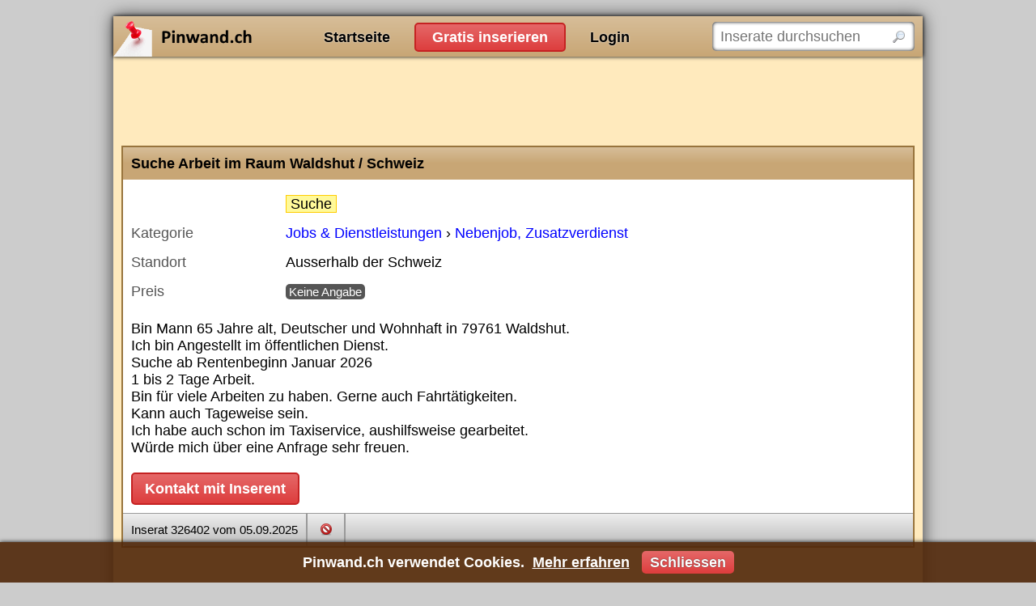

--- FILE ---
content_type: text/html; charset=utf-8
request_url: https://www.pinwand.ch/inserate/326402?page=1
body_size: 5293
content:
<!DOCTYPE html>
<html lang="de">
<head>
    <meta charset="utf-8" />
    <title>Suche Arbeit im Raum Waldshut / Schweiz</title>
    <meta name="description" content="Bin Mann 65 Jahre alt, Deutscher und Wohnhaft in 79761 Waldshut.&#xD;&#xA;Ich bin Angestellt im &#xF6;ffentlichen Dienst.&#xD;&#xA;Suche ab Rentenbeginn Januar 2026&#xD;&#xA; 1 bis 2 Tage Arbeit.&#xD;&#xA;Bin f&#xFC;r viele Arbeiten zu haben...." />
    <meta name="robots" content="noarchive" />
    <link rel="canonical" href="https://www.pinwand.ch/inserate/326402" />

    <meta name="viewport" content="width=device-width, initial-scale=1.0, maximum-scale=5.0, user-scalable=yes" />
    
    
    
        <link rel="stylesheet" href="/css/site.min.css?v=Ir1ZaQ2Q0TsDoAme3Rz72HUa-AtFAYjZdFCzL17_uhs" />
    
    
    
    
    
    
        <script src="/js/site.min.js?v=2ZfxXxizebt43kfKOfIzOClxBwvTdTGsv520X2eswvI"></script>
    
    
    
    <link rel="icon" href="/favicon.ico" />
    
</head>
<body>

    <noscript>
        <div id="noscript">Pinwand.ch funktioniert nur mit aktiviertem JavaScript richtig</div>
    </noscript>

    <div id="main">
        <div id="header">
            <div id="logo">
                <a href="https://www.pinwand.ch/">Pinwand.ch</a>
            </div>
            <div id="actions">
                <ul>
                    <li><a href="/">Startseite</a></li>
                    <li><a href="/neues-inserat">Gratis inserieren</a></li>
                        <li><a href="/login">Login</a></li>
                </ul>
            </div>
            <div id="search">
                <form action="/suche" method="get">
                    <input type="text" name="q" placeholder="Inserate durchsuchen" aria-label="Inserate durchsuchen" />
                    <input type="submit" value="" />
                </form>
                <script>$("#search form").submit(function(){var n=new Waiter;n.wait()})</script>
            </div>
        </div>


        <div id="content">
            
            



<script async src="//pagead2.googlesyndication.com/pagead/js/adsbygoogle.js"></script>
<!-- abAdsDetailsTop -->
<ins class="adsbygoogle google-adsense-slot-advertisement-details-top" style="display:block" data-ad-client="ca-pub-8506966803286150" data-ad-slot="7013527694" data-ad-format="horizontal"></ins>
<script>(adsbygoogle=window.adsbygoogle||[]).push({})</script>





<div id="inserat-details" class="box">
    <h1>Suche Arbeit im Raum Waldshut / Schweiz</h1>
    <div>
            <div class="offer-type-container">
                <div class="display-field-container">
                    <div class="display-label"></div>
                    <div class="display-field"><span class="offer-type">Suche</span></div>
                </div>
            </div>
        <div class="category-container">
            <div class="display-field-container">
                <div class="display-label">Kategorie</div>
                <div class="display-field">
                        <a href="/jobs">Jobs &amp; Dienstleistungen</a> &#x203A;                         <a href="/jobs/nebenjobs">Nebenjob, Zusatzverdienst</a>                </div>
            </div>
        </div>
        <div class="location-container">
            <div class="display-field-container">
                <div class="display-label">Standort</div>
                <div class="display-field">
                        Ausserhalb der Schweiz
                </div>
            </div>
        </div>
        <div class="price-container">
            <div class="display-field-container">
                <div class="display-label">Preis</div>
                <div class="display-field"><div class="price">Keine Angabe</div></div>
            </div>
        </div>
        <div class="description">Bin Mann 65 Jahre alt, Deutscher und Wohnhaft in 79761 Waldshut.<br />Ich bin Angestellt im &#xF6;ffentlichen Dienst.<br />Suche ab Rentenbeginn Januar 2026<br /> 1 bis 2 Tage Arbeit.<br />Bin f&#xFC;r viele Arbeiten zu haben. Gerne auch Fahrt&#xE4;tigkeiten.<br />Kann auch Tageweise sein.<br />Ich habe auch schon im Taxiservice, aushilfsweise gearbeitet.<br />W&#xFC;rde mich &#xFC;ber eine Anfrage sehr freuen.</div>

<div class="contact">
    <form method="post" action="/inserate/326402?categorypagename=nebenjobs">
        <input type="hidden" name="action" value="ShowContactForm" />
        <button type="submit">Kontakt mit Inserent</button>
    <input name="__RequestVerificationToken" type="hidden" value="CfDJ8KLjvESJLFxGjK24xsK94Hih9EFPTYl9eDJ3Umllg1xHBaYeJ2qFvO_k3yQqNnALfVMQqjWjb05kaoUBvuoqtyFvhz1k2RIreGRTyp9YHf5WNy0htQwyy_WqFI3ICww-M8ZIQ_susYPuAd1IutKwRLo" /></form>
    <script>$(".contact-link").click(function(){var n=$(".contact form:eq(0)");n.append($('<input type="hidden" name="ProtectedEmail" />').val($(this).data("protected-email")));n.find("button").click()});$(".create-contact-message").click(function(){ShowSubmitButtonWaitText=!0});var ShowModalWindow=!1,ShowSubmitButtonWaitText=!1,DefaultFormSubmitModalWindowText="Daten werden übermittelt...",DefaultServerProcessingModalWindowText="Daten werden verarbeitet...",FormSubmitModalWindowText=DefaultFormSubmitModalWindowText,ServerProcessingModalWindowText=DefaultServerProcessingModalWindowText;(function(){var n=new ModalWindow({headingText:"Bitte warten",closeable:!1});$(".contact form").ajaxForm({onUploadProgress:function(t){t==100?n.html('<img src="/images/icons/wait.gif" alt="" /> '+ServerProcessingModalWindowText):n.html('<img src="/images/icons/wait.gif" alt="" /> '+FormSubmitModalWindowText+" ("+Math.round(t)+"%)")},onSubmit:function(t){t.find("button").attr("disabled","disabled");n.html('<img src="/images/icons/wait.gif" alt="" /> '+FormSubmitModalWindowText);ShowModalWindow?n.open():ShowSubmitButtonWaitText&&t.find("button").attr("disabled","disabled").text("Bitte warten...")},onComplete:function(t){ShowModalWindow&&n.close();var r=$("<div />").html(t),i=$(document).find(".contact");i.html(r.find(".contact").html());i=$(document).find(".contact");$(window).scrollTop(i.offset().top-($(window).height()-i.height())/2)}})})()</script>
</div>        <div class="toolbar">
            <ul>
                <li>Inserat 326402 vom 05.09.2025</li>
                <li><a href="/kontakt" class="report" onclick="$(this).attr('href', $(this).attr('href') + '?reportaid=326402');" title="Missbrauch melden"></a></li>
            </ul>
        </div>
    </div>
</div>

<script async src="//pagead2.googlesyndication.com/pagead/js/adsbygoogle.js"></script>
<!-- abAdsDetailsMiddle -->
<ins class="adsbygoogle google-adsense-slot-advertisement-details-middle" style="display:block" data-ad-client="ca-pub-8506966803286150" data-ad-slot="6968816733" data-ad-format="horizontal"></ins>
<script>(adsbygoogle=window.adsbygoogle||[]).push({})</script>


<div class="box search-form">
        <h2>Suche</h2>
    <div>

            <div class="filter-container query">
                <form action="/suche" method="get">
                    <input type="text" name="q" placeholder="Suchwort" aria-label="Suchwort" /><input type="submit" value="" />
                </form>
            </div>
            <script>(function(){var n=$('.filter-container.query input[name="q"]'),t=n.width(),i=n.val()!="";n.on("keyup change",function(){var r=$('<span style="visibility: hidden; position: absolute; white-space: pre;">').append($(this).val()).insertAfter($(this)),n=r.width()+42;i&&(n+=26);$("#search").is(":visible")?n<t?$(this).width(t):n>400?$(this).width(400):$(this).width(n):$(this).css("width","100%");r.remove()});$(window).on("resize",function(){n.trigger("keyup")});n.trigger("keyup")})()</script>

            <div class="filter-selector" data-url="/inserate/suchformular/suche?section=Categories&amp;showActiveFilters=False&amp;showActiveFilters=false">
                <label>Kategorie</label>
            </div>

                <div class="filter-selector" data-url="/inserate/suchformular/suche?section=Cantons&amp;showActiveFilters=False&amp;showActiveFilters=false">
                    <label>Kanton</label>
                </div>


            <div class="filter-flag price-free" data-url="/suche?mnp=0&amp;mxp=0">
                <label>Gratis</label>
            </div>
            <script>$(".search-form .price-free").on("click",function(){return location.href=$(this).data("url"),!1})</script>






            <script>$(".search-form .filter-selector:not(.foreign-country,.price-free)").one("click",function(n){$(n.target).is("a")||$(n.target).is("img")||($(this).addClass("loading"),$.get($(this).data("url")).done(function(n){$(".search-form").replaceWith(n);$(".search-form-container").lightOn(function(){$(".search-form > h2").trigger("click")})}))})</script>

    </div>
</div>

<script>$(function(){var n=$(".search-form-container");n.length||$(".search-form").wrap($('<div class="search-form-container" />'))})</script>

    <div id="similar-inserate">
        <div class="box inserate">
<h2>Weitere Nebenjob, Zusatzverdienst Inserate</h2>    <div>
                <div>
                    <div class="title"><a href="/inserate/299693">Home Office &#x2013; Start in die Zukunft</a></div>
                        <div class="picture"><img src="/inserate/299693/bilder/1/vorschau" alt="" /></div>
                    <div class="description">Hier ist die Chance f&#xFC;r eine fantastische Zukunft !! Leider ist es so, da&#xDF; die gesundheitlichen Probleme vorab im beruflichen Leben immer mehr und fr&#xFC;her Tribut zollen, z B. Alzheimer, Demenz. &#x2022; arbei...</div>
                    <div class="footer">
                        <div class="datetime">29.10.25</div>
                        <div class="category">Nebenjob, Zusatzverdienst</div>
                        <div class="location">Ausserhalb der Schweiz</div>
                            <div class="price">Gratis</div>
                    </div>
                </div>
                <div>
                    <div class="title"><a href="/inserate/339912">Modell f&#xFC;r Kunst</a></div>
                    <div class="description">Biete mich K&#xFC;nstlerinnen und K&#xFC;nstler als Aktmodell an. Interessent/Innen bitte melden.</div>
                    <div class="footer">
                        <div class="datetime">16.11.25</div>
                        <div class="category">Nebenjob, Zusatzverdienst</div>
                        <div class="location">Z&#xFC;rich, 8050 Z&#xFC;rich Oerlikon, Stadtkreis 11</div>
                            <div class="price">CHF 25.-</div>
                    </div>
                </div>
                <div>
                        <div class="offer-type">Suche</div>
                    <div class="title"><a href="/inserate/339911">Datatypist sucht Nebenjob</a></div>
                    <div class="description">ich suche Nebenjob als Datatypist im 10 -20% Pensum abends (Homeoffice). Habe umfangreiche Erfahrung.</div>
                    <div class="footer">
                        <div class="datetime">16.11.25</div>
                        <div class="category">Nebenjob, Zusatzverdienst</div>
                        <div class="location">Z&#xFC;rich, 8052 Z&#xFC;rich Seebach, Stadtkreis 11</div>
                    </div>
                </div>
                <div>
                    <div class="title"><a href="/inserate/339638">Flyerverteiler gesucht</a></div>
                    <div class="description">Suche ab sofort flyerverteiler auf stundenbasis bei freier zeiteinteilung.Fuer weitere infos bitte mailen.</div>
                    <div class="footer">
                        <div class="datetime">09.11.25</div>
                        <div class="category">Nebenjob, Zusatzverdienst</div>
                        <div class="location">Z&#xFC;rich, 8050 Z&#xFC;rich Oerlikon, Stadtkreis 11</div>
                            <div class="price">CHF 30.-</div>
                    </div>
                </div>
                <div>
                    <div class="title"><a href="/inserate/339371">Helfende H&#xE4;nde f&#xFC;r unsere Lager gesucht</a></div>
                        <div class="picture"><img src="/inserate/339371/bilder/1/vorschau" alt="" /></div>
                    <div class="description">Unsere j&#xE4;hrlich stattfindenden Lager bieten den muskelkranken Kindern und Jugendlichen sowie Erwachsenen eine wertvolle Auszeit vom Alltag, Entspannung und die M&#xF6;glichkeit, ihre Selbstst&#xE4;ndigkeit neu...</div>
                    <div class="footer">
                        <div class="datetime">27.10.25</div>
                        <div class="category">Nebenjob, Zusatzverdienst</div>
                        <div class="location">Z&#xFC;rich, 8004 Z&#xFC;rich Werd, Aussersihl, Kreis 4</div>
                    </div>
                </div>
    </div>
</div>

        <ul class="pager"><li><a href="/inserate/326402?page=1" class="active">Seite 1</a></li><li><a href="/inserate/326402?page=2">2</a></li><li><a href="/inserate/326402?page=3">3</a></li><li><a href="/inserate/326402?page=4">4</a></li><li><a href="/inserate/326402?page=5">5</a></li><li><a href="/inserate/326402?page=2">&rsaquo;</a></li></ul>
    </div>
    <script>$(document).on("click","#similar-inserate .pager a",function(){return $.get($(this).attr("href")).done(function(n){var t=$("<div />").html(n).find("#similar-inserate");$("#similar-inserate").html(t);$(window).scrollTop($("#similar-inserate").offset().top)}),!1})</script>

<script async src="//pagead2.googlesyndication.com/pagead/js/adsbygoogle.js"></script>
<!-- abAdsDetailsBottom -->
<ins class="adsbygoogle google-adsense-slot-advertisement-details-bottom" style="display:block" data-ad-client="ca-pub-8506966803286150" data-ad-slot="2204054147" data-ad-format="auto"></ins>
<script>(adsbygoogle=window.adsbygoogle||[]).push({})</script>

        </div>


        <div id="footer">
            <ul>
                <li>Pinwand.ch</li>
                <li><a href="/login">Inserat bearbeiten / löschen</a></li>
            </ul>
                <ul>
                    <li>Gratis Inserate</li>
                    <li><a href="/jobs">Jobs und Stellenangebote</a></li>
                    <li><a href="/auto-fahrzeuge">Auto und Fahrzeuge</a></li>
                    <li><a href="/wohnungen-immobilien">Wohnungen und Immobilien</a></li>
                    <li><a href="/Panini">Panini sammeln und tauschen</a></li>
                </ul>
                <ul>
                    <li>Nützliche Links</li>
                    <li><a href="https://www.gratis-autoinserate.ch/" target="_blank" rel="noopener">Auto Occasion</a></li>
                </ul>
        </div>
    </div>

    

    

<div id="cookie-consent">
    <div class="content">Pinwand.ch verwendet Cookies. <a href="/agb#datenschutz" class="more-infos">Mehr erfahren</a> <a href="javascript:;" class="close">Schliessen</a></div>
</div>

    <script>(function(){$("#cookie-consent").show();$("#cookie-consent .close").on("click",function(){document.cookie=".AspNet.Consent=yes; expires=Wed, 25 Nov 2026 20:09:16 GMT; path=/; secure; samesite=strict";$("#cookie-consent").hide()})})()</script>


    
    
    
</body>
</html>

--- FILE ---
content_type: text/html; charset=utf-8
request_url: https://www.google.com/recaptcha/api2/aframe
body_size: 268
content:
<!DOCTYPE HTML><html><head><meta http-equiv="content-type" content="text/html; charset=UTF-8"></head><body><script nonce="Vx6XlHVJ2f5esZYUyIldyQ">/** Anti-fraud and anti-abuse applications only. See google.com/recaptcha */ try{var clients={'sodar':'https://pagead2.googlesyndication.com/pagead/sodar?'};window.addEventListener("message",function(a){try{if(a.source===window.parent){var b=JSON.parse(a.data);var c=clients[b['id']];if(c){var d=document.createElement('img');d.src=c+b['params']+'&rc='+(localStorage.getItem("rc::a")?sessionStorage.getItem("rc::b"):"");window.document.body.appendChild(d);sessionStorage.setItem("rc::e",parseInt(sessionStorage.getItem("rc::e")||0)+1);localStorage.setItem("rc::h",'1764101357935');}}}catch(b){}});window.parent.postMessage("_grecaptcha_ready", "*");}catch(b){}</script></body></html>

--- FILE ---
content_type: text/css
request_url: https://www.pinwand.ch/css/site.min.css?v=Ir1ZaQ2Q0TsDoAme3Rz72HUa-AtFAYjZdFCzL17_uhs
body_size: 23399
content:
@media only screen and (min-width:1000px){body{background-color:#CCC;font-size:18px;overflow-y:scroll;position:relative;text-align:center}#main{background-color:#FFEABD;box-shadow:0 0 20px rgba(0,0,0,.7);margin:20px auto;position:relative;text-align:left;width:1000px;z-index:1}#header,#header #logo{position:relative}#header #actions>ul,#header #actions>ul>li>ul>li{list-style-type:none}#header{background-color:#C8A675;background:-moz-linear-gradient(bottom,#C8A675 0,#d7be99 100%);background:-webkit-linear-gradient(bottom,#C8A675 0,#d7be99 100%);background:-o-linear-gradient(bottom,#C8A675 0,#d7be99 100%);background:-ms-linear-gradient(bottom,#C8A675 0,#d7be99 100%);background:linear-gradient(bottom,#C8A675 0,#d7be99 100%);box-shadow:0 0 5px #000;height:50px;z-index:99999}#header #logo>a{background-image:url(/images/logo.png?v=1);background-repeat:no-repeat;background-size:contain;display:inline-block;height:50px;width:300px;text-indent:-10000px}#header #menu{display:none}#header #actions>ul:after{content:" ";clear:both;display:block;height:0;visibility:hidden}#header #actions>ul{position:absolute;left:240px;top:1px}#header #actions>ul>li{float:left}#header #actions>ul>li>a{color:#000;display:block;font-weight:700;line-height:36px;margin-right:10px;margin-top:7px;padding:0 20px;text-shadow:0 0 2px #FFF}#header #actions>ul>li>a:hover{text-decoration:none;text-shadow:0 0 5px #FFF}#header #actions>ul>li:nth-child(2)>a{background-color:#DD3D3D;background:-moz-linear-gradient(bottom,#DD3D3D 0,#e56868 100%);background:-webkit-linear-gradient(bottom,#DD3D3D 0,#e56868 100%);background:-o-linear-gradient(bottom,#DD3D3D 0,#e56868 100%);background:-ms-linear-gradient(bottom,#DD3D3D 0,#e56868 100%);background:linear-gradient(bottom,#DD3D3D 0,#e56868 100%);border:2px solid #c52222;border-radius:5px;color:#FFF;line-height:32px;text-shadow:none}#header #actions>ul>li:not(:nth-child(2))>a.active{background:#FFEABD;border-radius:5px;color:#000;line-height:36px;margin-top:7px;position:relative;box-shadow:inset 0 0 5px #000}#header #actions>ul>li>a[href="javascript:;"]:after{border:4px solid #000;border-bottom-color:transparent;border-left-color:transparent;border-right-color:transparent;content:"";display:inline-block;font-size:0;height:0;line-height:0;margin:0 0 0 5px;padding:0}#header #actions>ul>li>ul{background-color:#FFF;box-shadow:0 0 5px #000;display:none;margin-top:-4px;padding-bottom:10px;padding-top:10px;position:absolute;text-align:left;z-index:100}#header #actions>ul>li>ul>li>a{color:#000;display:block;padding:10px 20px;text-decoration:none;white-space:nowrap}#header #actions>ul>li>ul>li>a:hover{background-color:#F5F5F5;color:#000}#header #actions>ul>li>ul>li>a.active{color:#000;font-weight:700}#header #actions ul>li>ul a:before{content:url(/images/icons/radiobutton_unchecked.png?v=1);display:inline-block;margin-bottom:-5px;margin-right:10px;margin-top:-5px;position:relative;vertical-align:middle}#header #actions ul>li>ul a.active:before{content:url(/images/icons/radiobutton_checked.png?v=1)}#header #actions ul>li>ul a.user-details:before{content:url(/images/icons/magnifier.png?v=1)}#header #actions ul>li>ul a.user-edit:before{content:url(/images/icons/settings.png?v=1)}#header #actions ul>li>ul a.user-delete:before{content:url(/images/icons/bin.png?v=1)}#header #actions ul>li>ul a.user-logout:before{content:url(/images/icons/logout.png?v=1)}#header form{position:absolute;right:10px;top:7px}#header form input[name="q"]{background:#FFF;border:none;border-radius:5px;box-shadow:inset 0 0 4px #000;display:inline-block;height:36px;padding:0 0 0 10px;vertical-align:top;width:250px}#header form input[type=submit]{background-image:url(/images/icons/magnifier.png?v=1);background-position:center center;background-repeat:no-repeat;border:0;display:inline-block;height:38px;vertical-align:top;width:40px;position:absolute;right:0;top:0}#navigation li,#navigation ul{margin:0;padding:0}#navigation{background-color:#FFEABD;float:left;padding:10px 0 10px 10px;width:310px;position:absolute;left:0;bottom:0;top:50px}#navigation .categories{position:relative;box-shadow:0 0 5px #AAA}#navigation>ul{overflow:hidden}#navigation ul ul{padding-left:20px}#navigation li{display:block}#navigation .categories>ul>li{background-color:#C8A675;background:-moz-linear-gradient(bottom,#C8A675 0,#C8A675 50%,#d7be99 100%);background:-webkit-linear-gradient(bottom,#C8A675 0,#C8A675 50%,#d7be99 100%);background:-o-linear-gradient(bottom,#C8A675 0,#C8A675 50%,#d7be99 100%);background:-ms-linear-gradient(bottom,#C8A675 0,#C8A675 50%,#d7be99 100%);background:linear-gradient(bottom,#C8A675 0,#C8A675 50%,#d7be99 100%);line-height:30px}#navigation ul ul li.expandable>a{background-image:url(/images/icons/expandable.png?v=1);background-position:left center;background-repeat:no-repeat}#navigation ul ul li.expandable.active>a{background-image:url(/images/icons/collapsible.png?v=1);background-position:left center;background-repeat:no-repeat}#navigation li.active>a{color:#000;font-weight:700}#navigation a{color:#000;display:block;overflow-x:hidden;padding:5px 0;text-overflow:ellipsis;white-space:nowrap}#navigation div>ul>li.expandable>a{padding-left:40px}#navigation div>ul>li.expandable img{height:24px;left:0;position:absolute}#navigation ul ul li.expandable>a{padding-left:25px}#navigation a:hover,#navigation a[href="javascript:;"]:hover{text-decoration:none}#navigation a[href="javascript:;"]{color:#AAA;cursor:default}#content{min-height:700px;padding:10px}#footer{background-color:#444;clear:both;color:#DDD;position:relative;padding:20px 0 10px 20px;overflow:hidden}#footer ul{float:left;margin-bottom:20px;margin-left:50px;padding:10px 0}#footer ul:first-child{margin-left:0}#footer ul>li{list-style-type:none;white-space:nowrap}#footer ul>li:first-child{border-bottom:1px solid #FFF;color:#FFF;font-weight:700;list-style-type:none;margin-bottom:5px;padding-bottom:5px}#footer a{color:#DDD;display:inline-block;padding:4px 0;text-decoration:none}#status-bar{background-color:rgba(0,0,0,.9);box-shadow:0 0 5px rgba(0,0,0,.9);color:#FFF;display:none;font-weight:700;line-height:50px;overflow:hidden;position:fixed;bottom:0;left:0;width:100%;z-index:100}#status-bar .date-time{margin-right:20px}#status-bar a{background-color:#DD3D3D;background:-moz-linear-gradient(bottom,#DD3D3D 0,#e56868 100%);background:-webkit-linear-gradient(bottom,#DD3D3D 0,#e56868 100%);background:-o-linear-gradient(bottom,#DD3D3D 0,#e56868 100%);background:-ms-linear-gradient(bottom,#DD3D3D 0,#e56868 100%);background:linear-gradient(bottom,#DD3D3D 0,#e56868 100%);border-radius:5px;color:#FFF;display:inline-block;margin-right:10px;line-height:28px;padding:0 10px;text-shadow:0 0 1px #000}#status-bar.collapsed .expanded-content,#status-bar.collapsed .toggle,#status-bar.expanded .collapsed-content{display:none}#status-bar a:hover{background-color:#e15353;background:-moz-linear-gradient(bottom,#e15353 0,#e87e7e 100%);background:-webkit-linear-gradient(bottom,#e15353 0,#e87e7e 100%);background:-o-linear-gradient(bottom,#e15353 0,#e87e7e 100%);background:-ms-linear-gradient(bottom,#e15353 0,#e87e7e 100%);background:linear-gradient(bottom,#e15353 0,#e87e7e 100%);text-decoration:none}#status-bar .toggle{cursor:pointer;font-family:Verdana;position:absolute;right:20px;top:2px}#status-bar .toggle:after{content:"X";color:#FFF}#status-bar.collapsed{background-color:red;background:-moz-linear-gradient(bottom,red 0,#f33 100%);background:-webkit-linear-gradient(bottom,red 0,#f33 100%);background:-o-linear-gradient(bottom,red 0,#f33 100%);background:-ms-linear-gradient(bottom,red 0,#f33 100%);background:linear-gradient(bottom,red 0,#f33 100%);border-top-right-radius:10px;cursor:pointer;width:60px}#status-bar.collapsed:hover{background-color:#ff1a1a;background:-moz-linear-gradient(bottom,#ff1a1a 0,#ff4d4d 100%);background:-webkit-linear-gradient(bottom,#ff1a1a 0,#ff4d4d 100%);background:-o-linear-gradient(bottom,#ff1a1a 0,#ff4d4d 100%);background:-ms-linear-gradient(bottom,#ff1a1a 0,#ff4d4d 100%);background:linear-gradient(bottom,#ff1a1a 0,#ff4d4d 100%)}#status-bar.collapsed .counter{border-radius:10px;padding:5px 10px;text-shadow:0 0 2px #000}#cookie-consent{background-color:rgba(80,39,9,.9);box-shadow:0 0 5px rgba(0,0,0,.9);color:#FFF;display:none;font-weight:700;line-height:50px;overflow:hidden;position:fixed;bottom:0;left:0;width:100%;z-index:100}#cookie-consent .more-infos{color:#FFF;margin-left:5px;text-decoration:underline}#cookie-consent .close{background-color:#DD3D3D;background:-moz-linear-gradient(bottom,#DD3D3D 0,#e56868 100%);background:-webkit-linear-gradient(bottom,#DD3D3D 0,#e56868 100%);background:-o-linear-gradient(bottom,#DD3D3D 0,#e56868 100%);background:-ms-linear-gradient(bottom,#DD3D3D 0,#e56868 100%);background:linear-gradient(bottom,#DD3D3D 0,#e56868 100%);border-radius:5px;color:#FFF;display:inline-block;margin-left:10px;line-height:28px;padding:0 10px;text-shadow:0 0 1px #000}#cookie-consent .close:hover{background-color:#e15353;background:-moz-linear-gradient(bottom,#e15353 0,#e87e7e 100%);background:-webkit-linear-gradient(bottom,#e15353 0,#e87e7e 100%);background:-o-linear-gradient(bottom,#e15353 0,#e87e7e 100%);background:-ms-linear-gradient(bottom,#e15353 0,#e87e7e 100%);background:linear-gradient(bottom,#e15353 0,#e87e7e 100%);text-decoration:none}.display-field-container{margin-bottom:5px;margin-top:5px}.display-field-container:after{clear:both;content:"";display:block}.display-field-container>.display-label{color:#555;float:left;padding-bottom:5px;padding-top:5px;width:20%}.display-field-container>.display-field{float:left;padding-bottom:5px;padding-top:5px;width:80%}.editor-field-container{margin-bottom:5px;margin-top:5px}.editor-field-container:after{clear:both;content:"";display:block}.editor-field-container>.editor-label{color:#555;float:left;padding-bottom:5px;padding-top:5px;width:20%}.editor-field-container>.editor-field{float:left;padding-bottom:5px;padding-top:5px;width:80%}.editor-field-container>.editor-field input[type=datetime],.editor-field-container>.editor-field input[type=password],.editor-field-container>.editor-field input[type=text],.editor-field-container>.editor-field input[type=email],.editor-field-container>.editor-field input[type=number],.editor-field-container>.editor-field input[type=date],.editor-field-container>.editor-field textarea{width:100%}.columns-2{overflow:hidden}.columns-2>div{float:left;width:calc(50% - 5px)}.columns-2>div:first-child{margin-right:10px}.modal-window .display-field-container,.modal-window .editor-field-container{min-width:800px}.box>ul,.box>ul>li>a{display:block;position:relative}.box>ul{border-bottom:2px solid #888;height:42px;list-style-type:none}.box>ul:after{clear:both;content:"";display:block}.box>ul+div{border-color:#888;border-width:2px;border-top-left-radius:0;border-top-right-radius:0;margin-top:-2px}.box>ul>li:first-child a,.box>ul>li>a.active{border-top-left-radius:4px}.box>ul>li:last-child a,.box>ul>li>a.active{border-top-right-radius:4px}.box>ul+div hr{background-color:#888}.box>ul li{margin-left:-2px;float:left;white-space:nowrap}.box>ul li:first-child{margin-left:0}.box>ul>li>a{background-color:#AAA;background:-moz-linear-gradient(bottom,#AAA 0,#EEE 100%);background:-webkit-linear-gradient(bottom,#AAA 0,#EEE 100%);background:-o-linear-gradient(bottom,#AAA 0,#EEE 100%);background:-ms-linear-gradient(bottom,#AAA 0,#EEE 100%);background:linear-gradient(bottom,#AAA 0,#EEE 100%);border-left:2px solid #888;border-right:2px solid #888;border-top:2px solid #888;color:#000;line-height:34px;padding:0 10px;top:4px}.box>ul>li>a:hover{border-top-color:#F80;text-decoration:none}.box>ul>li>a.active{background:#FFF;border-bottom:none;border-top-color:#F80;padding-bottom:2px;padding-top:4px;top:0;z-index:1}.box>ul>li>a>img{margin-bottom:-5px;margin-right:5px;margin-top:-5px;position:relative;vertical-align:middle}.box.inserate>div{padding:10px 0 0}.box.inserate>div>div:not(.empty){background-color:#EEE;border:1px solid #AAA;margin:0 10px 10px;overflow:hidden;padding:10px}.box.inserate>div>div.empty{margin-bottom:10px;margin-left:10px}.box.inserate>div>div .import{background-color:#00F;border-radius:5px;color:#FFF;display:inline-block;font-size:small;padding:0 5px;position:relative;top:-2px}.box.inserate>div>div .import>a{color:#FFF}.box.inserate>div>div .import>a:hover{text-decoration:none}.box.inserate>div>div .offer-type{background-color:#FFF999;border:1px solid #FC0;display:inline-block;font-size:small;padding:0 5px;position:relative;top:-2px}.box.inserate>div>div .title{display:inline-block;font-weight:700;margin-bottom:10px}.box.inserate>div>div .title>a:visited{color:#444}.box.inserate>div>div .picture{float:left;margin-bottom:10px;margin-right:10px}.box.inserate>div>div .picture:after{clear:both;content:'';display:block}.box.inserate>div>div .picture img{background-color:#FFF;box-shadow:0 0 5px #000;max-height:250px;max-width:250px;padding:5px}.box.inserate>div>div .description{margin-bottom:10px}.box.inserate>div>div .footer{clear:both;color:#555;font-size:small;overflow:hidden}.box.inserate>div>div .footer>div{float:left}.box.inserate>div>div .footer .category:before,.box.inserate>div>div .footer .location:before{content:"|";padding:0 5px}.box.inserate>div>div .footer .price{background-color:#555;border-radius:5px;color:#FFF;display:inline-block;margin-left:10px;padding:0 4px}.box.inserate>div>div .highlight{background-color:#FF0}}@media only screen and (min-width:1200px){.inserat-reminder ul{list-style-type:none}.inserat-reminder .inserat-container{background-color:#FFF;border:2px solid #AAA;margin-bottom:5px;overflow:hidden;padding:10px;position:relative}.inserat-reminder .inserat-container.picture{padding-left:220px}.inserat-reminder .inserat-container.picture .picture{margin-left:-210px}.inserat-reminder .inserat-container .picture{float:left;position:relative;text-align:center;width:200px}.inserat-reminder .inserat-container .picture>img{max-height:200px;max-width:200px}.inserat-reminder .inserat-container .title{font-weight:700;margin-bottom:10px}.inserat-reminder .inserat-container .description{margin-bottom:10px}.inserat-reminder .inserat-container .footer{color:#555;font-size:small;overflow:hidden}.inserat-reminder .inserat-container .footer>div{float:left;padding-right:5px}.inserat-reminder .inserat-container .footer>div:not(:last-child):after{content:"|";padding-left:5px}.inserat-reminder .actions-container{overflow:hidden}.inserat-reminder .actions-container li{padding:5px 0}.inserat-reminder .actions-container li>a{background-color:#EEE;background:-moz-linear-gradient(bottom,#EEE 0,#fff 100%);background:-webkit-linear-gradient(bottom,#EEE 0,#fff 100%);background:-o-linear-gradient(bottom,#EEE 0,#fff 100%);background:-ms-linear-gradient(bottom,#EEE 0,#fff 100%);background:linear-gradient(bottom,#EEE 0,#fff 100%);border:2px solid #AAA;border-radius:5px;color:#555;display:inline-block;padding:10px}.inserat-reminder .actions-container li>a:hover{background:#FFF;text-decoration:none}.inserat-reminder .actions-container li>a:before{margin-right:10px;vertical-align:middle}.inserat-reminder .actions-container li>a.details:before{content:url(/images/icons/magnifier.png?v=1)}.inserat-reminder .actions-container li>a.update:before{content:url(/images/icons/tick.png?v=1)}.inserat-reminder .actions-container li>a.edit:before{content:url(/images/icons/pencil.png?v=1)}.inserat-reminder .actions-container li>a.delete:before{content:url(/images/icons/bin.png?v=1)}}@media only screen and (min-width:1000px){.box.search-form>div{padding-bottom:0;padding-left:0;position:relative}.box.search-form>div:after{clear:both;content:" ";display:block;visibility:hidden}.search-form>h2[data-url]{cursor:pointer}.search-form ul{list-style-type:none}.search-form .filter-selector{background-color:#FFF;background:-moz-linear-gradient(bottom,#FFF 0,#FFF 50%,#DDD 100%);background:-webkit-linear-gradient(bottom,#FFF 0,#FFF 50%,#DDD 100%);background:-o-linear-gradient(bottom,#FFF 0,#FFF 50%,#DDD 100%);background:-ms-linear-gradient(bottom,#FFF 0,#FFF 50%,#DDD 100%);background:linear-gradient(bottom,#FFF 0,#FFF 50%,#DDD 100%);border-bottom:2px solid #CCC;border-left:2px solid #999;border-right:2px solid #CCC;border-top:2px solid #999;border-radius:5px;cursor:pointer;display:inline-block;float:left;line-height:32px;margin-bottom:10px;margin-left:10px;overflow:hidden;padding:0 5px;position:relative}.search-form .filter-selector>label{cursor:pointer;padding-right:45px;text-overflow:ellipsis;white-space:nowrap}.search-form .filter-selector:not(.loading)>label:before{content:"\00a0";display:block;border-left:6px solid transparent;border-right:6px solid transparent;border-top:6px solid #777;font-size:0;height:0;width:0;right:10px;top:14px;position:absolute;z-index:1}.search-form .filter-selector>label:after{background-color:#DDD;background:-moz-linear-gradient(bottom,#DDD 0,#f7f7f7 100%);background:-webkit-linear-gradient(bottom,#DDD 0,#f7f7f7 100%);background:-o-linear-gradient(bottom,#DDD 0,#f7f7f7 100%);background:-ms-linear-gradient(bottom,#DDD 0,#f7f7f7 100%);background:linear-gradient(bottom,#DDD 0,#f7f7f7 100%);border-left:1px solid #AAA;content:"\00a0";display:inline-block;margin-left:5px;position:absolute;right:0;text-align:center;width:32px}.search-form .filter-selector.loading>label:after{content:url(/images/icons/wait.gif?v=1)!important}.search-form .filter-selector>a{position:relative;right:40px;top:2px}.search-form .filter-container{margin-bottom:10px;margin-left:10px;margin-top:10px;position:relative}.search-form .filter-container:first-child{margin-top:0}.search-form .categories{position:relative}.search-form .categories .search-button{background-color:#FFC600;border:1px solid #FFC600;color:#555;padding:0 4px}.search-form .categories .search-button:hover{text-decoration:none}.search-form .categories>ul{overflow:hidden}.search-form .categories ul{margin:0;padding:0}.search-form .categories ul ul{padding-left:25px}.search-form .categories li{display:block;margin:0;padding:0}.search-form .categories li>ul li.expandable>a{background-image:url(/images/icons/expandable.png?v=1);background-position:left center;background-repeat:no-repeat}.search-form .categories li>ul li.expandable.active>a{background-image:url(/images/icons/collapsible.png?v=1);background-position:left center;background-repeat:no-repeat}.search-form .categories li.collapsing>a,.search-form .categories li.expanding>a{background-image:url(/images/icons/wait.gif?v=1)!important;background-position:left center;background-repeat:no-repeat}.search-form .categories li.active>a{color:#000;font-weight:700}.search-form .categories a{color:#000;display:inline-block;padding:5px 0 5px 30px;position:relative}.search-form .categories li>ul a{padding-left:25px}.search-form .categories a[data-count="0"]{color:#AAA}.search-form .categories a .icon-container{left:0;top:2px;position:absolute;text-align:center;width:24px}.search-form .categories a .icon-container>img{max-height:24px;max-width:24px}.search-form .categories li.collapsing>a .icon-container,.search-form .categories li.expanding>a .icon-container{visibility:hidden}.search-form .cantons{overflow:hidden}.search-form .cantons ul{columns:2;-webkit-columns:2;-moz-columns:2}.search-form .cantons a{color:#000;display:inline-block;padding:5px 0;white-space:nowrap}.search-form .cantons a.active{font-weight:700}.search-form .cantons a[data-count="0"]{color:#AAA}.search-form .places .place-radius-container{-moz-box-sizing:border-box;-webkit-box-sizing:border-box;box-sizing:border-box;border-bottom:2px solid #CCC;border-left:2px solid #999;border-right:2px solid #CCC;border-top:2px solid #999;background:-moz-linear-gradient(bottom,#FFF 0,#FFF 50%,#DDD 100%);background:-webkit-linear-gradient(bottom,#FFF 0,#FFF 50%,#DDD 100%);background:-o-linear-gradient(bottom,#FFF 0,#FFF 50%,#DDD 100%);background:-ms-linear-gradient(bottom,#FFF 0,#FFF 50%,#DDD 100%);background:linear-gradient(bottom,#FFF 0,#FFF 50%,#DDD 100%);background-color:#FFF;border-radius:5px;display:block;height:40px;overflow:hidden;position:relative;text-align:center;vertical-align:middle;width:500px}.search-form .places .place-radius-container>a{background-image:url(/images/icons/cross.png?v=1);background-position:center center;background-repeat:no-repeat;display:block;height:16px;width:16px;position:absolute;bottom:0;left:10px;right:auto;top:0;margin:auto}.search-form .places .place-radius-container input,.search-form .places .place-radius-container select{-moz-box-sizing:border-box;-webkit-box-sizing:border-box;box-sizing:border-box;background:0 0;border:none;height:38px;float:left}.search-form .places .place-radius-container input[type=text]{padding-left:35px;width:100%}.search-form .places .place-radius-container input[type=text][value=""]{padding-left:5px}.search-form .places .place-radius-container select{position:absolute;right:36px}.search-form .places .place-radius-container input[type=submit]{background:url(/images/icons/magnifier.png?v=1) center center no-repeat #EEE;background:url(/images/icons/magnifier.png?v=1) center center no-repeat,-moz-linear-gradient(bottom,#EEE 0,#fff 100%);background:url(/images/icons/magnifier.png?v=1) center center no-repeat,-webkit-linear-gradient(bottom,#EEE 0,#fff 100%);background:url(/images/icons/magnifier.png?v=1) center center no-repeat,-o-linear-gradient(bottom,#EEE 0,#fff 100%);background:url(/images/icons/magnifier.png?v=1) center center no-repeat,-ms-linear-gradient(bottom,#EEE 0,#fff 100%);background:url(/images/icons/magnifier.png?v=1) center center no-repeat,linear-gradient(bottom,#EEE 0,#fff 100%);border:0;border-left:1px solid #DDD;border-bottom-left-radius:0;border-top-left-radius:0;display:inline-block;height:40px;vertical-align:top;width:40px;position:absolute;right:0;top:0}.search-form .places .items{background-color:#FFF;background-image:none;border:2px solid #999;display:none;margin-top:-4px;padding-bottom:10px;padding-top:10px;position:relative;text-decoration:none}.search-form .places .items>div{overflow:hidden}.search-form .places .items>div ul{list-style-type:none}.search-form .places .items>div a{color:#000;display:block;outline:0;line-height:30px;padding:0 10px;text-decoration:none;white-space:nowrap}.search-form .places .items>div a:hover{background-color:#EEE;color:#000}.search-form .places .items>div a.active{font-weight:700}.search-form .places .items>div a>img{border-width:0;display:inline-block;margin-right:5px;padding:0;vertical-align:middle}.search-form .places .items ul:nth-child(2){-moz-box-sizing:border-box;-webkit-box-sizing:border-box;box-sizing:border-box;float:left;width:50%}.search-form .places .items ul:nth-child(3){-moz-box-sizing:border-box;-webkit-box-sizing:border-box;box-sizing:border-box;float:right;width:50%}.search-form .places .items a[data-count="0"],.search-form .places .items a[data-count="0"]:hover{color:#AAA;cursor:default}.search-form .places .items>a{background-image:url(/images/icons/cross.png?v=1);display:block;height:16px;width:16px;position:absolute;top:5px;right:5px}.search-form .price{overflow:hidden}.search-form .price div{float:left;line-height:45px;margin-right:10px}.search-form .price input[type=text]{width:120px}.search-form .filter-flag{display:inline-block;line-height:36px;margin-bottom:10px;margin-left:15px;position:relative}.search-form .filter-flag label{background-image:url(/images/icons/checkbox_unchecked.png?v=1);background-position:0 center;background-repeat:no-repeat;cursor:pointer;padding-left:22px}.search-form .filter-flag.active label{background-image:url(/images/icons/checkbox_checked.png?v=1)}.search-form .query{float:left;overflow:hidden}.search-form .query form{position:relative}.search-form .query form input[name="q"]{border-radius:5px;display:inline-block;height:36px;padding:0 0 0 5px;vertical-align:top;width:170px}.search-form .query form input[type=submit]{background:url(/images/icons/magnifier.png?v=1) center center no-repeat #EEE;background:url(/images/icons/magnifier.png?v=1) center center no-repeat,-moz-linear-gradient(bottom,#EEE 0,#fff 100%);background:url(/images/icons/magnifier.png?v=1) center center no-repeat,-webkit-linear-gradient(bottom,#EEE 0,#fff 100%);background:url(/images/icons/magnifier.png?v=1) center center no-repeat,-o-linear-gradient(bottom,#EEE 0,#fff 100%);background:url(/images/icons/magnifier.png?v=1) center center no-repeat,-ms-linear-gradient(bottom,#EEE 0,#fff 100%);background:url(/images/icons/magnifier.png?v=1) center center no-repeat,linear-gradient(bottom,#EEE 0,#fff 100%);border:0;border-left:1px solid #DDD;border-bottom-left-radius:0;border-top-left-radius:0;display:inline-block;height:32px;vertical-align:top;width:32px;position:absolute;right:2px;top:2px}.search-form .query form a{margin-top:-8px;position:absolute;right:45px;top:50%}.search-form .query-only form{overflow:hidden;position:relative;width:50%}.search-form .query-only form input[name="q"]{border-radius:5px;display:inline-block;height:44px;padding:0 0 0 5px;vertical-align:top;width:100%}.search-form .query-only form input[type=submit]{background:url(/images/icons/magnifier.png?v=1) center center no-repeat #EEE;background:url(/images/icons/magnifier.png?v=1) center center no-repeat,-moz-linear-gradient(bottom,#EEE 0,#fff 100%);background:url(/images/icons/magnifier.png?v=1) center center no-repeat,-webkit-linear-gradient(bottom,#EEE 0,#fff 100%);background:url(/images/icons/magnifier.png?v=1) center center no-repeat,-o-linear-gradient(bottom,#EEE 0,#fff 100%);background:url(/images/icons/magnifier.png?v=1) center center no-repeat,-ms-linear-gradient(bottom,#EEE 0,#fff 100%);background:url(/images/icons/magnifier.png?v=1) center center no-repeat,linear-gradient(bottom,#EEE 0,#fff 100%);border:0;border-left:1px solid #DDD;border-bottom-left-radius:0;border-top-left-radius:0;display:inline-block;height:40px;vertical-align:top;width:40px;position:absolute;right:2px;top:2px}.search-form .query-only form a{margin-top:-8px;position:absolute;right:50px;top:50%}.search-form .sorting a.active{font-weight:700}.message-container{margin:-10px}.message-container>div.no-ads>label{background-color:#F3B6D8;color:red;font-weight:700;display:block;padding:10px}.message-container>div.no-ads>label:after{content:":"}.message-container>div.no-ads ul{list-style-type:none;padding:10px}.message-container>div.no-ads li>a:before{content:url(/images/icons/cross.png?v=1);display:inline-block;margin-right:5px;padding:5px 0;vertical-align:middle}.message-container>div.no-ads li>a:hover{text-decoration:line-through}.message-container>div.ads-found{margin-top:5px}.message-container>div.ads-found>label{background-color:#D8EABF;border-top:2px solid #A7CF70;color:green;font-weight:700;display:block;padding:10px}.message-container>div.ads-found>label:after{content:":"}.message-container>div.ads-found ul{list-style-type:none;padding:10px}.message-container>div.ads-found li>a:before{content:url(/images/icons/tick.png?v=1);display:inline-block;margin-right:5px;padding:5px 0;vertical-align:middle}.box.canton-list>div{overflow:hidden}.box.canton-list ul{columns:5;-webkit-columns:5;-moz-columns:5;list-style-type:none}.box.canton-list a{display:inline-block;padding:5px 0 5px 40px;position:relative}.box.canton-list img{border:1px solid #555;border-radius:12px;height:24px;left:0;position:absolute}.homepage-filters-container{display:none}.homepage-filters-expanded-container>div>div:first-child form{width:100%}.homepage-filters-expanded-container .show-more-filters{background-color:#DD3D3D;background:-moz-linear-gradient(bottom,#DD3D3D 0,#e56868 100%);background:-webkit-linear-gradient(bottom,#DD3D3D 0,#e56868 100%);background:-o-linear-gradient(bottom,#DD3D3D 0,#e56868 100%);background:-ms-linear-gradient(bottom,#DD3D3D 0,#e56868 100%);background:linear-gradient(bottom,#DD3D3D 0,#e56868 100%);border:2px solid #C52222;border-radius:5px;color:#FFF;display:block;font-weight:700;padding:10px 15px}.homepage-filters-expanded-container .show-more-filters:hover{color:#FFF;text-decoration:none}.box.top-level-categories>div{overflow:hidden}.box.top-level-categories .categories{list-style-type:none;overflow:hidden;width:50%}.box.top-level-categories .categories:first-child{float:left}.box.top-level-categories .categories>li>a{display:inline-block;font-weight:700;padding:5px 0 5px 40px;position:relative}.box.top-level-categories img{height:24px;left:0;position:absolute}.box.top-level-categories .children{list-style-type:none;margin-bottom:10px;margin-left:40px;margin-top:-5px;overflow:hidden}.box.top-level-categories .children li{display:none;float:left;list-style-type:none;margin-right:10px}.box.top-level-categories .children li:first-child+li:not(.collapse-children),.box.top-level-categories .children li:first-child:not(.collapse-children){display:block}.box.top-level-categories .children li:first-child+li+li.expand-children,.box.top-level-categories .children li:first-child+li.expand-children{display:none}.box.top-level-categories .children .child>a{font-size:small;white-space:nowrap}.box.top-level-categories .children .expand-children{display:block;margin-right:0}.box.top-level-categories .children .collapse-children{display:none}.box.top-level-categories .children .collapse-children>a,.box.top-level-categories .children .expand-children>a{font-size:small}.box.top-level-categories .children .collapse-children>a:hover,.box.top-level-categories .children .expand-children>a:hover{text-decoration:none}.box.top-level-categories .children.expanded{display:block;margin-bottom:20px}.box.top-level-categories .children.expanded.columns{columns:2}.box.top-level-categories .children.expanded .child>a{font-size:small}.box.top-level-categories .children.expanded li{display:block;float:none;margin-bottom:5px}.box.top-level-categories .children.expanded .expand-children{display:none}.box.top-level-categories .children.expanded .collapse-children{display:block}.box.top-level-categories .children.expanded .collapse-children a{font-size:small}#user-details .imported-advertisements .advertisement-import .version,#user-details .inserate>h1>a{margin-right:10px;text-align:center;position:relative;width:100px;border-radius:5px;font-size:small}#user-details .inserate>h1>a{background-color:#00F;color:#FFF;display:inline-block;line-height:20px;padding:0 4px;bottom:2px}#user-details .inserate>h1>a:hover{text-decoration:none}#user-details .box.imported-advertisements>div{background-color:#DDD}#user-details .imported-advertisements ul{list-style-type:none}#user-details .imported-advertisements .advertisement-imports>ul>li{background-color:#FFF;border:2px solid #888;margin-top:10px}#user-details .imported-advertisements .advertisement-imports>ul>li:first-child{margin-top:0}#user-details .imported-advertisements .advertisement-import{color:#888;display:block;overflow:hidden;padding:5px;position:relative;text-overflow:ellipsis}#user-details .imported-advertisements .advertisement-import:hover{background-color:#EEE}#user-details .imported-advertisements .advertisement-import.active{background-color:#FF9}#user-details .imported-advertisements .advertisement-import>.imported-file-content{color:#888}#user-details .imported-advertisements .advertisement-import .version{background-color:#888;color:#FFF;display:inline-block;padding:2px 4px;bottom:3px}#user-details .imported-advertisements .advertisement-import .creation-datetime:after{content:"-";padding:0 5px}#user-details .imported-advertisements .advertisement-import .actions{float:right}#user-details .imported-advertisements .advertisement-import .delete-advertisement-import{background-color:#555;border-radius:5px;color:#FFF;font-size:small;margin-left:5px;padding:2px 5px}#user-details .imported-advertisements .advertisement-import .show-imported-advertisements{background-color:#555;border-radius:5px;color:#FFF;font-size:small;padding:2px 5px}#user-details .imported-advertisements .advertisement-import .imported-file-content,#user-details .imported-advertisements .advertisement-import .update-imported-advertisements{background-color:#555;border-radius:5px;color:#FFF;font-size:small;margin-left:5px;padding:2px 5px}#user-details .imported-advertisements .advertisement-import .delete-advertisement-import:hover,#user-details .imported-advertisements .advertisement-import .imported-file-content:hover,#user-details .imported-advertisements .advertisement-import .show-imported-advertisements:hover,#user-details .imported-advertisements .advertisement-import .update-imported-advertisements:hover{background-color:#888;text-decoration:none}#user-details .imported-advertisements .advertisement-import.active-version,#user-details .imported-advertisements .advertisement-import.active-version>.imported-file-content,#user-details .imported-advertisements .advertisement-import.pending-verification,#user-details .imported-advertisements .advertisement-import.pending-verification>.imported-file-content{color:#000}#user-details .imported-advertisements .advertisement-import.active-version>.version{background-color:#00F}#user-details .imported-advertisements .advertisement-import.pending-verification>.version{background-color:red}}@media only screen and (max-width:1000px){body{font-size:18px;overflow-y:scroll;position:relative;text-align:center}#main{background-color:#FFEABD;position:relative;text-align:left;min-width:320px;z-index:1}#header #actions,#header #menu{bottom:0;right:0;position:absolute}#header{background-color:#C8A675;background:-moz-linear-gradient(bottom,#C8A675 0,#d7be99 100%);background:-webkit-linear-gradient(bottom,#C8A675 0,#d7be99 100%);background:-o-linear-gradient(bottom,#C8A675 0,#d7be99 100%);background:-ms-linear-gradient(bottom,#C8A675 0,#d7be99 100%);background:linear-gradient(bottom,#C8A675 0,#d7be99 100%);box-shadow:0 0 5px #000;height:40px;position:absolute;width:100%;z-index:1000000}#header #actions>ul>li>a,#header #menu>a{box-shadow:inset 0 0 1px #000;color:#FFF}#header.sticky{position:fixed}#header #logo{position:relative}#header #logo>a{background-image:url(/images/logo.png?v=1);background-position:0 center;background-repeat:no-repeat;background-size:contain;display:inline-block;height:40px;width:150px;text-indent:-10000px}#header #actions{top:0}#header #actions>ul>li{float:left;list-style-type:none}#header #actions>ul>li:first-child,#header #search{display:none}#header #actions>ul>li>a{background-color:#630;display:inline-block;line-height:40px;outline:0;padding:0 10px}#header #actions>ul>li>a:hover,#header #menu>a:hover{text-decoration:none}#header #actions>ul>li:nth-child(2)>a{background-color:#630;font-weight:700}#header #actions>ul>li:nth-child(3)>a{background-color:#F8E147;background-image:url(/images/icons/lock.png?v=1);background-position:center center;background-repeat:no-repeat;text-indent:-9000px;width:44px}#header #menu{background-color:1px solid #331a00;top:0}#header #menu>a{background-color:#331a00;display:block;font-family:Verdana;font-size:30px;height:40px;width:44px;text-align:center}#header #menu>a:before{content:"≡"}#header #actions>ul>li>a[href="javascript:;"]{background-color:#0F0;background-image:url(/images/icons/user.png?v=1)}#header #actions>ul>li>ul{background-color:#FFF;box-shadow:0 0 5px #000;display:none;padding-bottom:10px;padding-top:10px;position:absolute;text-align:left;right:0;z-index:100}#header #actions>ul>li>ul>li{list-style-type:none}#header #actions>ul>li>ul>li>a{color:#000;display:block;padding:10px 20px;text-decoration:none;white-space:nowrap}#header #actions>ul>li>ul>li>a:hover{background-color:#F5F5F5;color:#000}#header #actions>ul>li>ul>li>a.active{color:#000;font-weight:700}#header #actions ul>li>ul a:before{content:url(/images/icons/radiobutton_unchecked.png?v=1);display:inline-block;margin-bottom:-5px;margin-right:10px;margin-top:-5px;position:relative;vertical-align:middle}#header #actions ul>li>ul a.active:before{content:url(/images/icons/radiobutton_checked.png?v=1)}#header #actions ul>li>ul a.user-details:before{content:url(/images/icons/magnifier.png?v=1)}#header #actions ul>li>ul a.user-edit:before{content:url(/images/icons/settings.png?v=1)}#header #actions ul>li>ul a.user-delete:before{content:url(/images/icons/bin.png?v=1)}#header #actions ul>li>ul a.user-logout:before{content:url(/images/icons/logout.png?v=1)}#navigation{display:none;background-color:#EEE;box-shadow:inset 0 0 5px #000;overflow-x:hidden;overflow-y:auto;padding:10px;position:absolute;left:100%;top:0;z-index:999}#navigation .box{border:0}#navigation .box>h2{background-color:#C8A675;background:-moz-linear-gradient(bottom,#C8A675 0,#d7be99 100%);background:-webkit-linear-gradient(bottom,#C8A675 0,#d7be99 100%);background:-o-linear-gradient(bottom,#C8A675 0,#d7be99 100%);background:-ms-linear-gradient(bottom,#C8A675 0,#d7be99 100%);background:linear-gradient(bottom,#C8A675 0,#d7be99 100%);border-color:#98743D;color:#000}#navigation .box>div{background-color:#FFF;border-color:#98743D}#navigation .box>div>ul{margin:0}#navigation ul{list-style-type:none;overflow:hidden}#navigation .box.categories ul ul{padding-left:20px}#navigation ul:first-child{margin-top:0}#navigation li{display:block;margin:0;padding:0}#navigation li.expandable>a{background-image:url(/images/icons/expandable.png?v=1);background-position:left center;background-repeat:no-repeat}#navigation li.expandable.active>a{background-image:url(/images/icons/collapsible.png?v=1);background-position:left center;background-repeat:no-repeat}#navigation a.active,#navigation li.active>a{color:#000;font-weight:700}#navigation a{color:#000;display:block;overflow-x:hidden;padding:10px;text-overflow:ellipsis;white-space:nowrap}#navigation .box.categories a{padding-left:25px}#navigation a:hover,#navigation a[href="javascript:;"]:hover{text-decoration:none}#navigation a[href="javascript:;"]{color:#AAA;cursor:default}#navigation li>a:before{display:inline-block;padding-right:10px;vertical-align:middle}#navigation .actions li>a:before{content:url(/images/icons/radiobutton_unchecked.png?v=1)}#navigation .actions li>a.active:before{content:url(/images/icons/radiobutton_checked.png?v=1)}#navigation li>a.active.home:before,#navigation li>a.home:before{content:url(/images/icons/home.png?v=1)}#navigation li>a.active.inserat-create:before,#navigation li>a.inserat-create:before{content:url(/images/icons/pencil.png?v=1)}#navigation li>a.active.user-details:before,#navigation li>a.user-details:before{content:url(/images/icons/magnifier.png?v=1)}#navigation li>a.active.user-edit:before,#navigation li>a.user-edit:before{content:url(/images/icons/settings.png?v=1)}#navigation li>a.active.user-login:before,#navigation li>a.user-login:before{content:url(/images/icons/lock.png?v=1)}#navigation li>a.active.user-logout:before,#navigation li>a.user-logout:before{content:url(/images/icons/logout.png?v=1)}#content{padding:50px 5px 5px}#footer{background-color:#444;color:#DDD;padding:10px}#footer ul{padding:10px 0}#footer ul>li{list-style-type:none;white-space:nowrap}#footer ul>li:first-child{border-bottom:1px solid #FFF;color:#FFF;font-weight:700;list-style-type:none;margin-bottom:5px;padding-bottom:5px}#footer a{color:#DDD;display:inline-block;padding:4px 0;text-decoration:none}#status-bar{background-color:rgba(0,0,0,.9);box-shadow:0 0 5px rgba(0,0,0,.9);color:#FFF;display:none;font-weight:700;line-height:40px;overflow:hidden;padding:10px 0;position:fixed;bottom:0;left:0;width:100%;z-index:100}#status-bar .date-time{margin-right:20px}#status-bar a{background-color:#DD3D3D;background:-moz-linear-gradient(bottom,#DD3D3D 0,#e56868 100%);background:-webkit-linear-gradient(bottom,#DD3D3D 0,#e56868 100%);background:-o-linear-gradient(bottom,#DD3D3D 0,#e56868 100%);background:-ms-linear-gradient(bottom,#DD3D3D 0,#e56868 100%);background:linear-gradient(bottom,#DD3D3D 0,#e56868 100%);border-radius:5px;color:#FFF;display:inline-block;margin-right:10px;line-height:28px;padding:0 10px;text-shadow:0 0 1px #000}#status-bar.collapsed .expanded-content,#status-bar.collapsed .toggle,#status-bar.expanded .collapsed-content{display:none}#status-bar a:hover{background-color:#e15353;background:-moz-linear-gradient(bottom,#e15353 0,#e87e7e 100%);background:-webkit-linear-gradient(bottom,#e15353 0,#e87e7e 100%);background:-o-linear-gradient(bottom,#e15353 0,#e87e7e 100%);background:-ms-linear-gradient(bottom,#e15353 0,#e87e7e 100%);background:linear-gradient(bottom,#e15353 0,#e87e7e 100%);text-decoration:none}#status-bar .toggle{cursor:pointer;font-family:Verdana;position:absolute;right:10px;top:0}#status-bar .toggle:after{content:"X";color:#FFF}#status-bar.collapsed{background-color:red;background:-moz-linear-gradient(bottom,red 0,#f33 100%);background:-webkit-linear-gradient(bottom,red 0,#f33 100%);background:-o-linear-gradient(bottom,red 0,#f33 100%);background:-ms-linear-gradient(bottom,red 0,#f33 100%);background:linear-gradient(bottom,red 0,#f33 100%);border-top-right-radius:10px;cursor:pointer;width:60px}#status-bar.collapsed:hover{background-color:#ff1a1a;background:-moz-linear-gradient(bottom,#ff1a1a 0,#ff4d4d 100%);background:-webkit-linear-gradient(bottom,#ff1a1a 0,#ff4d4d 100%);background:-o-linear-gradient(bottom,#ff1a1a 0,#ff4d4d 100%);background:-ms-linear-gradient(bottom,#ff1a1a 0,#ff4d4d 100%);background:linear-gradient(bottom,#ff1a1a 0,#ff4d4d 100%)}#status-bar.collapsed .counter{border-radius:10px;padding:5px 10px;text-shadow:0 0 2px #000}#cookie-consent{background-color:rgba(80,39,9,.9);box-shadow:0 0 5px rgba(0,0,0,.9);color:#FFF;display:none;font-weight:700;line-height:50px;overflow:hidden;position:fixed;bottom:0;left:0;width:100%;z-index:100}#cookie-consent .more-infos{color:#FFF;margin-left:5px;text-decoration:underline;white-space:nowrap}#cookie-consent .close{background-color:#DD3D3D;background:-moz-linear-gradient(bottom,#DD3D3D 0,#e56868 100%);background:-webkit-linear-gradient(bottom,#DD3D3D 0,#e56868 100%);background:-o-linear-gradient(bottom,#DD3D3D 0,#e56868 100%);background:-ms-linear-gradient(bottom,#DD3D3D 0,#e56868 100%);background:linear-gradient(bottom,#DD3D3D 0,#e56868 100%);border-radius:5px;color:#FFF;display:inline-block;margin-left:10px;line-height:28px;padding:0 10px;text-shadow:0 0 1px #000}#cookie-consent .close:hover{background-color:#e15353;background:-moz-linear-gradient(bottom,#e15353 0,#e87e7e 100%);background:-webkit-linear-gradient(bottom,#e15353 0,#e87e7e 100%);background:-o-linear-gradient(bottom,#e15353 0,#e87e7e 100%);background:-ms-linear-gradient(bottom,#e15353 0,#e87e7e 100%);background:linear-gradient(bottom,#e15353 0,#e87e7e 100%);text-decoration:none}.display-field-container{margin-bottom:10px;margin-top:10px}.display-field-container>.display-label{color:#555;margin-bottom:5px;padding-bottom:5px;padding-top:5px;text-decoration:underline}.display-field-container>.display-label:empty{display:none}.display-field-container>.display-field{padding-bottom:5px;padding-top:5px}.editor-field-container{margin-bottom:5px;margin-top:5px}.editor-field-container>.editor-label{color:#555;padding-bottom:5px;padding-top:10px;text-decoration:underline}.editor-field-container>.editor-label:empty{display:none}.editor-field-container>.editor-field{padding-bottom:5px;padding-top:5px}.editor-field-container>.editor-field input[type=datetime],.editor-field-container>.editor-field input[type=password],.editor-field-container>.editor-field input[type=text],.editor-field-container>.editor-field input[type=email],.editor-field-container>.editor-field input[type=number],.editor-field-container>.editor-field input[type=date],.editor-field-container>.editor-field textarea{width:100%}.box>ul.block{display:block;list-style-type:none;position:relative}.box>ul.block+div{border-color:#888;border-width:2px;border-top-left-radius:0;border-top-right-radius:0;margin-top:-2px}.box>ul.block+div hr{background-color:#888}.box>ul.block>li>a{background-color:#AAA;background:-moz-linear-gradient(bottom,#AAA 0,#EEE 100%);background:-webkit-linear-gradient(bottom,#AAA 0,#EEE 100%);background:-o-linear-gradient(bottom,#AAA 0,#EEE 100%);background:-ms-linear-gradient(bottom,#AAA 0,#EEE 100%);background:linear-gradient(bottom,#AAA 0,#EEE 100%);border:2px solid #888;color:#000;display:block;line-height:38px;margin-top:-2px;padding:0 10px;position:relative}.box>ul.block>li:first-child>a{border-top-left-radius:5px;border-top-right-radius:5px;margin-top:0}.box>ul.block>li>a:hover{text-decoration:none}.box>ul.block>li>a.active{background-color:#ffb866;background:-moz-linear-gradient(bottom,#ffb866 0,#F80 100%);background:-webkit-linear-gradient(bottom,#ffb866 0,#F80 100%);background:-o-linear-gradient(bottom,#ffb866 0,#F80 100%);background:-ms-linear-gradient(bottom,#ffb866 0,#F80 100%);background:linear-gradient(bottom,#ffb866 0,#F80 100%);color:#FFF;font-weight:700;text-shadow:0 0 2px #000}.box>ul.block>li>a>img{margin-bottom:-5px;margin-right:5px;margin-top:-5px;position:relative;vertical-align:middle}.box>ul:not(.block){border-bottom:2px solid #888;display:block;height:42px;list-style-type:none;position:relative}.box>ul:not(.block):after{clear:both;content:"";display:block}.box>ul:not(.block)+div{border-color:#888;border-width:2px;border-top-left-radius:0;border-top-right-radius:0;margin-top:-2px}.box>ul:not(.block)+div hr{background-color:#888}.box>ul:not(.block) li{margin-left:-2px;float:left;white-space:nowrap}.box>ul:not(.block) li:first-child{margin-left:0}.box>ul:not(.block)>li>a{background-color:#AAA;background:-moz-linear-gradient(bottom,#AAA 0,#EEE 100%);background:-webkit-linear-gradient(bottom,#AAA 0,#EEE 100%);background:-o-linear-gradient(bottom,#AAA 0,#EEE 100%);background:-ms-linear-gradient(bottom,#AAA 0,#EEE 100%);background:linear-gradient(bottom,#AAA 0,#EEE 100%);border-left:2px solid #888;border-right:2px solid #888;border-top:2px solid #888;color:#000;display:block;line-height:34px;padding:0 10px;position:relative;top:4px}.box>ul:not(.block)>li:first-child a{border-top-left-radius:4px}.box>ul:not(.block)>li:last-child a{border-top-right-radius:4px}.box>ul:not(.block)>li>a:hover{border-top-color:#F80;text-decoration:none}.box>ul:not(.block)>li>a.active{background:#FFF;border-bottom:none;border-top-color:#F80;border-top-left-radius:4px;border-top-right-radius:4px;padding-bottom:2px;padding-top:4px;top:0;z-index:1}.box>ul:not(.block)>li>a>img{margin-bottom:-5px;margin-right:5px;margin-top:-5px;position:relative;vertical-align:middle}.box.inserate>div{padding:10px 0 0}.box.inserate>div>div:not(.empty){background-color:#EEE;border:1px solid #AAA;margin:0 10px 10px;overflow:hidden;padding:10px}.box.inserate>div>div .description,.box.inserate>div>div .picture,.box.inserate>div>div .title,.box.inserate>div>div.empty{margin-bottom:10px}.box.inserate>div>div .import,.box.inserate>div>div .offer-type{padding:0 5px;position:relative;top:-2px;display:inline-block;font-size:small}.box.inserate>div>div.empty{margin-left:10px}.box.inserate>div>div .import{background-color:#00F;border-radius:5px;color:#FFF}.box.inserate>div>div .import>a{color:#FFF}.box.inserate>div>div .import>a:hover{text-decoration:none}.box.inserate>div>div .offer-type{background-color:#FFF999;border:1px solid #FC0}.box.inserate>div>div .title{display:inline-block;font-weight:700}.box.inserate>div>div .title>a:visited{color:#444}.box.inserate>div>div .picture:after{clear:both;content:'';display:block}.box.inserate>div>div .picture img{background-color:#FFF;box-shadow:0 0 5px #000;max-height:250px;max-width:250px;padding:5px}.box.inserate>div>div .footer{clear:both;color:#555;font-size:small}.box.inserate>div>div .footer .price{background-color:#555;border-radius:5px;color:#FFF;display:inline-block;margin-top:5px;padding:1px 4px}.box.inserate>div>div .highlight{background-color:#FF0}}@media only screen and (max-width:1200px){.inserat-reminder ul{list-style-type:none}.inserat-reminder .inserat-container{background-color:#FFF;border:2px solid #AAA;margin-bottom:5px;overflow:hidden;padding:10px}.inserat-reminder .inserat-container .picture{margin-bottom:10px}.inserat-reminder .inserat-container .picture>img{max-height:200px;max-width:200px}.inserat-reminder .inserat-container .title{font-weight:700;margin-bottom:10px}.inserat-reminder .inserat-container .description{margin-bottom:10px}.inserat-reminder .inserat-container .footer{color:#555;font-size:small;overflow:hidden}.inserat-reminder .inserat-container .footer>div{float:left;padding-right:5px}.inserat-reminder .inserat-container .footer>div:not(:last-child):after{content:"|";padding-left:5px}.inserat-reminder li{padding:5px 0}.inserat-reminder li>a{background-color:#EEE;background:-moz-linear-gradient(bottom,#EEE 0,#fff 100%);background:-webkit-linear-gradient(bottom,#EEE 0,#fff 100%);background:-o-linear-gradient(bottom,#EEE 0,#fff 100%);background:-ms-linear-gradient(bottom,#EEE 0,#fff 100%);background:linear-gradient(bottom,#EEE 0,#fff 100%);border:2px solid #AAA;border-radius:5px;color:#555;display:inline-block;padding:10px}.inserat-reminder li>a:hover{background:#FFF;text-decoration:none}.inserat-reminder li>a:before{margin-right:10px;vertical-align:middle}.inserat-reminder li>a.details:before{content:url(/images/icons/magnifier.png?v=1)}.inserat-reminder li>a.update:before{content:url(/images/icons/tick.png?v=1)}.inserat-reminder li>a.edit:before{content:url(/images/icons/pencil.png?v=1)}.inserat-reminder li>a.delete:before{content:url(/images/icons/bin.png?v=1)}}@media only screen and (max-width:1000px){.box.search-form>div{position:relative}.box.search-form>div:after{clear:both;content:" ";display:block;visibility:hidden}.search-form>h2[data-url]{cursor:pointer}.search-form ul{list-style-type:none}.search-form .filter-selector{background-color:#FFF;background:-moz-linear-gradient(bottom,#FFF 0,#FFF 50%,#DDD 100%);background:-webkit-linear-gradient(bottom,#FFF 0,#FFF 50%,#DDD 100%);background:-o-linear-gradient(bottom,#FFF 0,#FFF 50%,#DDD 100%);background:-ms-linear-gradient(bottom,#FFF 0,#FFF 50%,#DDD 100%);background:linear-gradient(bottom,#FFF 0,#FFF 50%,#DDD 100%);border-bottom:2px solid #CCC;border-left:2px solid #999;border-right:2px solid #CCC;border-top:2px solid #999;border-radius:5px;cursor:pointer;line-height:32px;margin-top:5px;overflow:hidden;padding:0 5px;position:relative}.search-form .filter-selector>label{cursor:pointer;padding-right:40px;overflow:hidden;text-overflow:ellipsis;white-space:nowrap}.search-form .filter-selector:not(.loading)>label:before{content:"\00a0";display:block;border-left:6px solid transparent;border-right:6px solid transparent;border-top:6px solid #777;font-size:0;height:0;width:0;right:10px;top:14px;position:absolute;z-index:1}.search-form .filter-selector>label:after{background-color:#DDD;background:-moz-linear-gradient(bottom,#DDD 0,#f7f7f7 100%);background:-webkit-linear-gradient(bottom,#DDD 0,#f7f7f7 100%);background:-o-linear-gradient(bottom,#DDD 0,#f7f7f7 100%);background:-ms-linear-gradient(bottom,#DDD 0,#f7f7f7 100%);background:linear-gradient(bottom,#DDD 0,#f7f7f7 100%);border-left:1px solid #AAA;content:"\00a0";display:inline-block;margin-left:5px;position:absolute;right:0;text-align:center;width:32px}.search-form .filter-selector.loading>label:after{content:url(/images/icons/wait.gif?v=1)!important}.search-form .filter-selector>a{position:absolute;right:45px;top:2px}.search-form .categories,.search-form .categories a,.search-form .filter-container{position:relative}.search-form .filter-container:first-child{margin-top:0}.search-form .categories .search-button{background-color:#FFC600;border:1px solid #FFC600;color:#555;padding:0 4px}.search-form .categories .search-button:hover{text-decoration:none}.search-form .categories>ul{overflow:hidden}.search-form .categories ul{margin:0;padding:0}.search-form .categories ul ul{padding-left:25px}.search-form .categories li{display:block;margin:0;padding:0}.search-form .categories li>ul li.expandable>a{background-image:url(/images/icons/expandable.png?v=1);background-position:left center;background-repeat:no-repeat}.search-form .categories li>ul li.expandable.active>a{background-image:url(/images/icons/collapsible.png?v=1);background-position:left center;background-repeat:no-repeat}.search-form .categories li.collapsing>a,.search-form .categories li.expanding>a{background-image:url(/images/icons/wait.gif?v=1)!important;background-position:left center;background-repeat:no-repeat}.search-form .categories li.active>a{color:#000;font-weight:700}.search-form .categories a{color:#000;display:inline-block;padding:5px 0 5px 30px}.search-form .categories li>ul a{padding-left:25px}.search-form .categories a[data-count="0"]{color:#AAA}.search-form .categories a .icon-container{left:0;top:2px;position:absolute;text-align:center;width:24px}.search-form .categories a .icon-container>img{max-height:24px;max-width:24px}.search-form .categories li.collapsing>a .icon-container,.search-form .categories li.expanding>a .icon-container{visibility:hidden}.search-form .cantons{overflow:hidden}.search-form .cantons ul{columns:2;-webkit-columns:2;-moz-columns:2}.search-form .cantons a{color:#000;display:inline-block;padding:5px 0;white-space:nowrap}.search-form .cantons a.active{font-weight:700}.search-form .cantons a[data-count="0"]{color:#AAA}.search-form .places .place-radius-container{-moz-box-sizing:border-box;-webkit-box-sizing:border-box;box-sizing:border-box;border-bottom:2px solid #CCC;border-left:2px solid #999;border-right:2px solid #CCC;border-top:2px solid #999;background:-moz-linear-gradient(bottom,#FFF 0,#FFF 50%,#DDD 100%);background:-webkit-linear-gradient(bottom,#FFF 0,#FFF 50%,#DDD 100%);background:-o-linear-gradient(bottom,#FFF 0,#FFF 50%,#DDD 100%);background:-ms-linear-gradient(bottom,#FFF 0,#FFF 50%,#DDD 100%);background:linear-gradient(bottom,#FFF 0,#FFF 50%,#DDD 100%);background-color:#FFF;border-radius:5px;display:block;height:40px;overflow:hidden;position:relative;text-align:center;vertical-align:middle;width:100%}.search-form .places .place-radius-container>a{background-image:url(/images/icons/cross.png?v=1);background-position:center center;background-repeat:no-repeat;display:block;height:16px;width:16px;position:absolute;bottom:0;left:10px;right:auto;top:0;margin:auto}.search-form .places .place-radius-container input,.search-form .places .place-radius-container select{-moz-box-sizing:border-box;-webkit-box-sizing:border-box;box-sizing:border-box;background:0 0;border:none;height:38px;float:left}.search-form .places .place-radius-container input[type=text]{padding-left:35px;width:100%}.search-form .places .place-radius-container input[type=text][value=""]{padding-left:5px}.search-form .places .place-radius-container select{position:absolute;right:36px}.search-form .places .place-radius-container input[type=submit]{background:url(/images/icons/magnifier.png?v=1) center center no-repeat #EEE;background:url(/images/icons/magnifier.png?v=1) center center no-repeat,-moz-linear-gradient(bottom,#EEE 0,#fff 100%);background:url(/images/icons/magnifier.png?v=1) center center no-repeat,-webkit-linear-gradient(bottom,#EEE 0,#fff 100%);background:url(/images/icons/magnifier.png?v=1) center center no-repeat,-o-linear-gradient(bottom,#EEE 0,#fff 100%);background:url(/images/icons/magnifier.png?v=1) center center no-repeat,-ms-linear-gradient(bottom,#EEE 0,#fff 100%);background:url(/images/icons/magnifier.png?v=1) center center no-repeat,linear-gradient(bottom,#EEE 0,#fff 100%);border:0;border-left:1px solid #DDD;border-bottom-left-radius:0;border-top-left-radius:0;display:inline-block;height:40px;vertical-align:top;width:40px;position:absolute;right:0;top:0}.search-form .places .items{background-color:#FFF;background-image:none;border:2px solid #999;display:none;margin-top:-4px;padding-bottom:10px;padding-top:10px;position:relative;text-decoration:none}.search-form .places .items>div{overflow:hidden}.search-form .places .items>div ul{list-style-type:none}.search-form .places .items>div a{color:#000;display:block;outline:0;line-height:30px;padding:0 10px;text-decoration:none;white-space:nowrap}.search-form .places .items>div a:hover{background-color:#EEE;color:#000}.search-form .places .items>div a.active{font-weight:700}.search-form .places .items>div a>img{border-width:0;display:inline-block;margin-right:5px;padding:0;vertical-align:middle}.search-form .places .items ul:nth-child(2){-moz-box-sizing:border-box;-webkit-box-sizing:border-box;box-sizing:border-box;float:left;width:50%}.search-form .places .items ul:nth-child(3){-moz-box-sizing:border-box;-webkit-box-sizing:border-box;box-sizing:border-box;float:right;width:50%}.search-form .places .items a[data-count="0"],.search-form .places .items a[data-count="0"]:hover{color:#AAA;cursor:default}.search-form .places .items>a{background-image:url(/images/icons/cross.png?v=1);display:block;height:16px;width:16px;position:absolute;top:5px;right:5px}.search-form .price div{margin-bottom:5px}.search-form .price input{width:100%}.search-form .filter-flag{margin-left:5px;margin-top:10px;position:relative}.search-form .filter-flag label{background-image:url(/images/icons/checkbox_unchecked.png?v=1);background-position:0 center;background-repeat:no-repeat;cursor:pointer;padding-left:22px}.search-form .filter-flag.active label{background-image:url(/images/icons/checkbox_checked.png?v=1)}.search-form .query form{overflow:hidden;position:relative}.search-form .query form input[name="q"]{border-radius:5px;display:inline-block;height:36px;padding:0 0 0 5px;vertical-align:top;width:100%}.search-form .query form input[type=submit]{background:url(/images/icons/magnifier.png?v=1) center center no-repeat #EEE;background:url(/images/icons/magnifier.png?v=1) center center no-repeat,-moz-linear-gradient(bottom,#EEE 0,#fff 100%);background:url(/images/icons/magnifier.png?v=1) center center no-repeat,-webkit-linear-gradient(bottom,#EEE 0,#fff 100%);background:url(/images/icons/magnifier.png?v=1) center center no-repeat,-o-linear-gradient(bottom,#EEE 0,#fff 100%);background:url(/images/icons/magnifier.png?v=1) center center no-repeat,-ms-linear-gradient(bottom,#EEE 0,#fff 100%);background:url(/images/icons/magnifier.png?v=1) center center no-repeat,linear-gradient(bottom,#EEE 0,#fff 100%);border:0;border-left:1px solid #DDD;border-bottom-left-radius:0;border-top-left-radius:0;display:inline-block;height:32px;vertical-align:top;width:32px;position:absolute;right:2px;top:2px}.search-form .query form a{margin-top:-8px;position:absolute;right:47px;top:50%}.search-form .query-only form{overflow:hidden;position:relative}.search-form .query-only form input[name="q"]{border-radius:5px;display:inline-block;height:36px;padding:0 0 0 5px;vertical-align:top;width:100%}.search-form .query-only form input[type=submit]{background:url(/images/icons/magnifier.png?v=1) center center no-repeat #EEE;background:url(/images/icons/magnifier.png?v=1) center center no-repeat,-moz-linear-gradient(bottom,#EEE 0,#fff 100%);background:url(/images/icons/magnifier.png?v=1) center center no-repeat,-webkit-linear-gradient(bottom,#EEE 0,#fff 100%);background:url(/images/icons/magnifier.png?v=1) center center no-repeat,-o-linear-gradient(bottom,#EEE 0,#fff 100%);background:url(/images/icons/magnifier.png?v=1) center center no-repeat,-ms-linear-gradient(bottom,#EEE 0,#fff 100%);background:url(/images/icons/magnifier.png?v=1) center center no-repeat,linear-gradient(bottom,#EEE 0,#fff 100%);border:0;border-left:1px solid #DDD;border-bottom-left-radius:0;border-top-left-radius:0;display:inline-block;height:32px;vertical-align:top;width:32px;position:absolute;right:2px;top:2px}.search-form .query-only form a{margin-top:-8px;position:absolute;right:47px;top:50%}.search-form .sorting a.active{font-weight:700}.message-container{margin:-10px}.message-container>div.no-ads>label{background-color:#F3B6D8;color:red;font-weight:700;display:block;padding:10px}.message-container>div.no-ads>label:after{content:":"}.message-container>div.no-ads ul{list-style-type:none;padding:10px}.message-container>div.no-ads li>a:before{content:url(/images/icons/cross.png?v=1);display:inline-block;margin-right:5px;padding:5px 0;vertical-align:middle}.message-container>div.no-ads li>a:hover{text-decoration:line-through}.message-container>div.ads-found{margin-top:5px}.message-container>div.ads-found>label{background-color:#D8EABF;border-top:2px solid #A7CF70;color:green;font-weight:700;display:block;padding:10px}.message-container>div.ads-found>label:after{content:":"}.message-container>div.ads-found ul{list-style-type:none;padding:10px}.message-container>div.ads-found li>a:before{content:url(/images/icons/tick.png?v=1);display:inline-block;margin-right:5px;padding:5px 0;vertical-align:middle}.box.canton-list,.box.top-level-categories,.homepage-filters-expanded-container{display:none}#user-details .inserate>h1>a{background-color:#00F;border-radius:5px;color:#FFF;display:inline-block;font-size:small;line-height:20px;margin-right:10px;text-align:center;padding:0 4px;position:relative;bottom:2px;width:100px}#user-details .inserate>h1>a:hover{text-decoration:none}#user-details .box.imported-advertisements>div{background-color:#DDD}#user-details .imported-advertisements ul{list-style-type:none}#user-details .imported-advertisements .advertisement-imports>ul>li{background-color:#FFF;border:2px solid #444;margin-top:10px}#user-details .imported-advertisements .advertisement-imports>ul>li:first-child{margin-top:0}#user-details .imported-advertisements .advertisement-import{color:#888;display:block;font-size:smaller;overflow:hidden;padding-bottom:10px;position:relative;text-overflow:ellipsis;white-space:nowrap}#user-details .imported-advertisements .advertisement-import:hover{background-color:#EEE}#user-details .imported-advertisements .advertisement-import.active{background-color:#FF9}#user-details .imported-advertisements .advertisement-import>.imported-file-content{color:#888;white-space:nowrap}#user-details .imported-advertisements .advertisement-import .version{background-color:#888;color:#FFF;display:block;font-weight:700;text-align:center;padding:5px;position:relative}#user-details .imported-advertisements .advertisement-import .creation-datetime{display:inline-block;margin-left:5px;margin-top:5px}#user-details .imported-advertisements .advertisement-import .creation-datetime:after{content:"-";font-size:small;padding:0 5px}#user-details .imported-advertisements .advertisement-import .actions{display:block;margin-left:5px;margin-top:5px}#user-details .imported-advertisements .advertisement-import .delete-advertisement-import{background-color:#555;border-radius:5px;color:#FFF;font-size:small;margin-right:5px;padding:2px 5px}#user-details .imported-advertisements .advertisement-import .show-imported-advertisements{background-color:#555;border-radius:5px;color:#FFF;margin-right:5px;font-size:small;padding:2px 5px}#user-details .imported-advertisements .advertisement-import .update-imported-advertisements{background-color:#555;border-radius:5px;color:#FFF;font-size:small;margin-right:5px;padding:2px 5px}#user-details .imported-advertisements .advertisement-import .imported-file-content{background-color:#555;border-radius:5px;color:#FFF;font-size:small;padding:2px 5px}#user-details .imported-advertisements .advertisement-import .delete-advertisement-import:hover,#user-details .imported-advertisements .advertisement-import .imported-file-content:hover,#user-details .imported-advertisements .advertisement-import .show-imported-advertisements:hover,#user-details .imported-advertisements .advertisement-import .update-imported-advertisements:hover{background-color:#888;text-decoration:none}#user-details .imported-advertisements .advertisement-import.active-version,#user-details .imported-advertisements .advertisement-import.active-version>.imported-file-content,#user-details .imported-advertisements .advertisement-import.pending-verification,#user-details .imported-advertisements .advertisement-import.pending-verification>.imported-file-content{color:#000}#user-details .imported-advertisements .advertisement-import.active-version>.version{background-color:#00F}#user-details .imported-advertisements .advertisement-import.pending-verification>.version{background-color:red}}.box>h1,.box>h1>a,.box>h2,.box>h2>a{font-size:18px;font-weight:700;color:#000}.input-validation-error,.input-validation-error+input[type=hidden]+label[for]{background-color:#FEE}.field-validation-error{background-color:#FFF;border:2px solid #A00;border-radius:5px;clear:both;color:#A00;display:inline-block;font-weight:700;margin-bottom:10px;margin-top:5px;padding:5px 10px}*,hr{padding:0}.field-validation-error>ul>li{margin:5px 5px 5px 20px}.validation-summary-errors{margin-bottom:10px!important}.box.message.validation-summary-errors>h1,.box.message.validation-summary-errors>h2{background-color:#A00;background:-moz-linear-gradient(bottom,#A00 0,#A00 50%,#D00 100%);background:-webkit-linear-gradient(bottom,#A00 0,#A00 50%,#D00 100%);background:-o-linear-gradient(bottom,#A00 0,#A00 50%,#D00 100%);background:-ms-linear-gradient(bottom,#A00 0,#A00 50%,#D00 100%);background:linear-gradient(bottom,#A00 0,#A00 50%,#D00 100%);border-color:#A00;color:#FFF}.box.message.validation-summary-errors>div{border-color:#A00}.box.message.validation-summary-errors>div hr{background-color:#A00}*{-moz-box-sizing:border-box;-webkit-box-sizing:border-box;box-sizing:border-box;border:0;font-family:Arial,Helvetica,Sans-Serif;margin:0;outline:0}:focus{outline:0}::selection{background:#00F;color:#FFF;text-shadow:none}::-moz-selection{background:#00F;color:#FFF;text-shadow:none}a{color:#00F;text-decoration:none}a:hover{text-decoration:underline}h1,h2,h3{font-size:18px}img:not([src*="/icons/"]){max-height:100%;max-width:100%;vertical-align:middle}hr{background-color:#CCC;border-width:0;height:2px;margin:10px 0}p{padding:10px 0}input[type=checkbox]+input[type=hidden]+label[for],input[type=checkbox]+label[for],input[type=radio]+input[type=hidden]+label[for],input[type=radio]+label[for]{cursor:pointer;margin-left:5px;vertical-align:middle}input[type=file]{background-color:#EEE;border-bottom:2px solid #999;border-left:2px solid #CCC;border-right:2px solid #999;border-top:2px solid #CCC;cursor:pointer;outline:0;padding:4px 5px}button,input[type=button],input[type=submit]{border-bottom:2px solid #999;border-left:2px solid #CCC;border-right:2px solid #999;border-top:2px solid #CCC;background-color:#BBB;background:-moz-linear-gradient(bottom,#BBB 0,#EEE 100%);background:-webkit-linear-gradient(bottom,#BBB 0,#EEE 100%);background:-o-linear-gradient(bottom,#BBB 0,#EEE 100%);background:-ms-linear-gradient(bottom,#BBB 0,#EEE 100%);background:linear-gradient(bottom,#BBB 0,#EEE 100%);border-radius:5px;color:#000;cursor:pointer;display:inline-block;font-family:inherit;font-size:inherit;font-weight:400;line-height:36px;outline:0;padding:0 12px;white-space:normal}input[type=datetime],input[type=password],input[type=text],input[type=email],input[type=number],input[type=date],select,textarea{border-bottom:2px solid #CCC;border-left:2px solid #999;border-top:2px solid #999;padding:10px;background-color:#FFF;font-size:inherit;border-right:2px solid #CCC;font-family:inherit}button:hover,input[type=button]:hover,input[type=submit]:hover{background-color:#d1d1d1;background:-moz-linear-gradient(bottom,#d1d1d1 0,#f3f3f3 100%);background:-webkit-linear-gradient(bottom,#d1d1d1 0,#f3f3f3 100%);background:-o-linear-gradient(bottom,#d1d1d1 0,#f3f3f3 100%);background:-ms-linear-gradient(bottom,#d1d1d1 0,#f3f3f3 100%);background:linear-gradient(bottom,#d1d1d1 0,#f3f3f3 100%);color:#000;text-decoration:none}button[disabled=disabled]:focus,button[disabled=disabled]:hover,input[disabled=disabled][type=button]:focus,input[disabled=disabled][type=button]:hover,input[disabled=disabled][type=submit]:focus,input[disabled=disabled][type=submit]:hover{cursor:default}input[type=checkbox],input[type=radio]{cursor:pointer;vertical-align:middle}input[type=datetime],input[type=password],input[type=text],input[type=email],input[type=number],input[type=date]{background:-moz-linear-gradient(bottom,#FFF 0,#FFF 50%,#DDD 100%);background:-webkit-linear-gradient(bottom,#FFF 0,#FFF 50%,#DDD 100%);background:-o-linear-gradient(bottom,#FFF 0,#FFF 50%,#DDD 100%);background:-ms-linear-gradient(bottom,#FFF 0,#FFF 50%,#DDD 100%);background:linear-gradient(bottom,#FFF 0,#FFF 50%,#DDD 100%)}textarea{background:-moz-linear-gradient(top,#DDD 0,#FFF 15px);background:-webkit-linear-gradient(top,#DDD 0,#FFF 15px);background:-o-linear-gradient(top,#DDD 0,#FFF 15px);background:-ms-linear-gradient(top,#DDD 0,#FFF 15px);background:linear-gradient(top,#DDD 0,#FFF 15px);height:14em}div#main textarea{resize:vertical}select{background:-moz-linear-gradient(bottom,#FFF 0,#FFF 50%,#DDD 100%);background:-webkit-linear-gradient(bottom,#FFF 0,#FFF 50%,#DDD 100%);background:-o-linear-gradient(bottom,#FFF 0,#FFF 50%,#DDD 100%);background:-ms-linear-gradient(bottom,#FFF 0,#FFF 50%,#DDD 100%);background:linear-gradient(bottom,#FFF 0,#FFF 50%,#DDD 100%);cursor:pointer}select option{background-color:#FFF}button.delete,button.insert,button.update,input[type=button].delete,input[type=button].insert,input[type=button].update,input[type=submit].delete,input[type=submit].insert,input[type=submit].update{border-bottom:2px solid #999;border-left:2px solid #CCC;border-right:2px solid #999;border-top:2px solid #CCC;background:url(/images/icons/tick.png?v=1) 10px center no-repeat #BBB;background:url(/images/icons/tick.png?v=1) 10px center no-repeat,-moz-linear-gradient(bottom,#BBB 0,#EEE 100%);background:url(/images/icons/tick.png?v=1) 10px center no-repeat,-webkit-linear-gradient(bottom,#BBB 0,#EEE 100%);background:url(/images/icons/tick.png?v=1) 10px center no-repeat,-o-linear-gradient(bottom,#BBB 0,#EEE 100%);background:url(/images/icons/tick.png?v=1) 10px center no-repeat,-ms-linear-gradient(bottom,#BBB 0,#EEE 100%);background:url(/images/icons/tick.png?v=1) 10px center no-repeat,linear-gradient(bottom,#BBB 0,#EEE 100%);border-radius:5px;color:#000;cursor:pointer;display:inline-block;font-family:inherit;font-size:inherit;font-weight:400;line-height:36px;outline:0;padding:0 12px 0 30px}button.delete:hover,button.insert:hover,button.update:hover,input[type=button].delete:hover,input[type=button].insert:hover,input[type=button].update:hover,input[type=submit].delete:hover,input[type=submit].insert:hover,input[type=submit].update:hover{background:url(/images/icons/tick.png?v=1) 10px center no-repeat silver;background:url(/images/icons/tick.png?v=1) 10px center no-repeat,-moz-linear-gradient(bottom,silver 0,#f3f3f3 100%);background:url(/images/icons/tick.png?v=1) 10px center no-repeat,-webkit-linear-gradient(bottom,silver 0,#f3f3f3 100%);background:url(/images/icons/tick.png?v=1) 10px center no-repeat,-o-linear-gradient(bottom,silver 0,#f3f3f3 100%);background:url(/images/icons/tick.png?v=1) 10px center no-repeat,-ms-linear-gradient(bottom,silver 0,#f3f3f3 100%);background:url(/images/icons/tick.png?v=1) 10px center no-repeat,linear-gradient(bottom,silver 0,#f3f3f3 100%);color:#000;text-decoration:none}button.cancel,input[type=button].cancel,input[type=submit].cancel{border-bottom:2px solid #999;border-left:2px solid #CCC;border-right:2px solid #999;border-top:2px solid #CCC;background:url(/images/icons/cross.png?v=1) 10px center no-repeat #BBB;background:url(/images/icons/cross.png?v=1) 10px center no-repeat,-moz-linear-gradient(bottom,#BBB 0,#EEE 100%);background:url(/images/icons/cross.png?v=1) 10px center no-repeat,-webkit-linear-gradient(bottom,#BBB 0,#EEE 100%);background:url(/images/icons/cross.png?v=1) 10px center no-repeat,-o-linear-gradient(bottom,#BBB 0,#EEE 100%);background:url(/images/icons/cross.png?v=1) 10px center no-repeat,-ms-linear-gradient(bottom,#BBB 0,#EEE 100%);background:url(/images/icons/cross.png?v=1) 10px center no-repeat,linear-gradient(bottom,#BBB 0,#EEE 100%);border-radius:5px;color:#000;cursor:pointer;display:inline-block;font-family:inherit;font-size:inherit;font-weight:400;line-height:36px;outline:0;padding:0 12px 0 30px}button.cancel:hover,input[type=button].cancel:hover,input[type=submit].cancel:hover{background:url(/images/icons/cross.png?v=1) 10px center no-repeat silver;background:url(/images/icons/cross.png?v=1) 10px center no-repeat,-moz-linear-gradient(bottom,silver 0,#f3f3f3 100%);background:url(/images/icons/cross.png?v=1) 10px center no-repeat,-webkit-linear-gradient(bottom,silver 0,#f3f3f3 100%);background:url(/images/icons/cross.png?v=1) 10px center no-repeat,-o-linear-gradient(bottom,silver 0,#f3f3f3 100%);background:url(/images/icons/cross.png?v=1) 10px center no-repeat,-ms-linear-gradient(bottom,silver 0,#f3f3f3 100%);background:url(/images/icons/cross.png?v=1) 10px center no-repeat,linear-gradient(bottom,silver 0,#f3f3f3 100%);color:#000;text-decoration:none}.auto-suggest{border-bottom:2px solid #CCC;border-left:2px solid #999;border-right:2px solid #CCC;background-color:#FFF;border-top:0;display:none;margin-top:-1px;position:relative}.auto-suggest>.load-next,.auto-suggest>.load-previous{background-color:#555;overflow:hidden;color:#FFF;font-size:50px;width:100%;line-height:40px;position:relative;text-align:center;left:0;cursor:pointer}.auto-suggest>span{background-image:url(/images/icons/cross.png?v=1);background-repeat:no-repeat;background-position:5px center;display:block;font-weight:700;padding:10px 10px 10px 26px}.auto-suggest>a{display:block;padding:10px}.auto-suggest>a.active,.auto-suggest>a:active,.auto-suggest>a:hover{text-decoration:none}.auto-suggest>a:before{content:url(/images/icons/radiobutton_unchecked.png?v=1);display:inline-block;margin-right:5px;vertical-align:middle}.auto-suggest>a.active:before,.auto-suggest>a:hover:before{content:url(/images/icons/radiobutton_checked.png?v=1)}.auto-suggest>.load-previous{display:none;opacity:.7;top:0}.auto-suggest>.load-previous:hover{opacity:1}.auto-suggest>.load-previous:before{content:'‹';display:block;-webkit-transform:rotate(90deg);-moz-transform:rotate(90deg);-o-transform:rotate(90deg);-ms-transform:rotate(90deg);transform:rotate(90deg)}.auto-suggest>.load-next{display:none;opacity:.7;bottom:0}.auto-suggest>.load-next:hover{opacity:1}.auto-suggest>.load-next:before{content:'›';display:block;-webkit-transform:rotate(90deg);-moz-transform:rotate(90deg);-o-transform:rotate(90deg);-ms-transform:rotate(90deg);transform:rotate(90deg)}.box{border-radius:5px;margin-bottom:10px}.box hr{margin-left:-10px;margin-right:-10px}.box>h1,.box>h2{background-color:#C8A675;background:-moz-linear-gradient(bottom,#C8A675 0,#C8A675 50%,#d7be99 100%);background:-webkit-linear-gradient(bottom,#C8A675 0,#C8A675 50%,#d7be99 100%);background:-o-linear-gradient(bottom,#C8A675 0,#C8A675 50%,#d7be99 100%);background:-ms-linear-gradient(bottom,#C8A675 0,#C8A675 50%,#d7be99 100%);background:linear-gradient(bottom,#C8A675 0,#C8A675 50%,#d7be99 100%);border-left:2px solid #98743D;border-right:2px solid #98743D;border-top:2px solid #98743D;display:block;line-height:40px;overflow-x:hidden;padding-left:10px;text-overflow:ellipsis;vertical-align:middle;white-space:nowrap}.box>h1>img,.box>h2>img{display:inline-block;margin-right:5px;vertical-align:middle}.box>h1+div,.box>h2+div{border-top-left-radius:0;border-top-right-radius:0;border-top:0}.box>div h3{background-color:#CCC;border-top:2px solid #AAA;color:#444;display:block;line-height:40px;font-weight:700;padding-left:10px;vertical-align:middle;margin:10px -10px}.box .table-container table tbody tr th,.box .table-container table tbody tr th>a{color:#000;font-size:18px;font-weight:700}.box>div h3>img{display:inline-block;margin-right:5px;vertical-align:middle}.box>div>h3:first-child{margin-top:-10px;padding-top:0}.box>div{background-color:#FFF;border:2px solid #98743D;padding:10px}.box>div>p:first-child{margin-top:0;padding-top:0}.box>div>p:last-child{margin-bottom:0;padding-bottom:0}.box>div hr{background-color:#98743D}.box.toggle>h1,.box.toggle>h2,.box.toggle>h3{cursor:pointer}.box.toggle>h1,.box.toggle>h1.collapsing,.box.toggle>h1.expanded,.box.toggle>h1.expanding,.box.toggle>h2,.box.toggle>h2.collapsing,.box.toggle>h2.expanded,.box.toggle>h2.expanding,.box.toggle>h3,.box.toggle>h3.collapsing,.box.toggle>h3.expanded,.box.toggle>h3.expanding{border-bottom-left-radius:0;border-bottom-right-radius:0}.box.toggle>h1.expanded:before,.box.toggle>h1.expanding:before,.box.toggle>h2.expanded:before,.box.toggle>h2.expanding:before,.box.toggle>h3.expanded:before,.box.toggle>h3.expanding:before{content:url(/images/icons/collapsible.png?v=1);display:inline-block;margin-right:10px}.box.toggle>h1.collapsed:before,.box.toggle>h1.collapsing:before,.box.toggle>h1:before,.box.toggle>h2.collapsed:before,.box.toggle>h2.collapsing:before,.box.toggle>h2:before,.box.toggle>h3.collapsed:before,.box.toggle>h3.collapsing:before,.box.toggle>h3:before{content:url(/images/icons/expandable.png?v=1);display:inline-block;margin-right:10px;position:relative}.box>div .box{margin-bottom:0}.box .table-container table{border-color:#AAA}.box .table-container table tbody tr th{background-color:#CCC;background:-moz-linear-gradient(bottom,#CCC 0,#EEE 100%);background:-webkit-linear-gradient(bottom,#CCC 0,#EEE 100%);background:-o-linear-gradient(bottom,#CCC 0,#EEE 100%);background:-ms-linear-gradient(bottom,#CCC 0,#EEE 100%);background:linear-gradient(bottom,#CCC 0,#EEE 100%);border-color:#AAA}.box .table-container table tbody tr:hover>td,.box.form>ul a.active{background-color:#EEE}.box .table-container table tbody tr td{border-color:#AAA}.box .table-container.dock{margin:-10px}.box .table-container.dock table{border-width:0;border-radius:0}.box.form>div{background-color:#DDD}.box.form>div hr{background-color:#AAA}.box.gray>h1,.box.gray>h2{background-color:#BBB;background:-moz-linear-gradient(bottom,#BBB 0,#d4d4d4 100%);background:-webkit-linear-gradient(bottom,#BBB 0,#d4d4d4 100%);background:-o-linear-gradient(bottom,#BBB 0,#d4d4d4 100%);background:-ms-linear-gradient(bottom,#BBB 0,#d4d4d4 100%);background:linear-gradient(bottom,#BBB 0,#d4d4d4 100%);border-color:#AAA;color:#444}.box.gray>div{background-color:#DDD;border-color:#AAA}.box.gray>div hr{background-color:#AAA}.box.message>h1,.box.message>h2{background-color:#FF6000;background:-moz-linear-gradient(bottom,#FF6000 0,#FF9980 100%);background:-webkit-linear-gradient(bottom,#FF6000 0,#FF9980 100%);background:-o-linear-gradient(bottom,#FF6000 0,#FF9980 100%);background:-ms-linear-gradient(bottom,#FF6000 0,#FF9980 100%);background:linear-gradient(bottom,#FF6000 0,#FF9980 100%);border-color:#FF6000;color:#FFF}.box.message>div{background-color:#FFF;border-color:#FF6000}.box.message>div hr{background-color:#FF6000}.box.success>h1,.box.success>h2{background-color:#4CAF50;background:-moz-linear-gradient(bottom,#4CAF50 0,#6ec071 100%);background:-webkit-linear-gradient(bottom,#4CAF50 0,#6ec071 100%);background:-o-linear-gradient(bottom,#4CAF50 0,#6ec071 100%);background:-ms-linear-gradient(bottom,#4CAF50 0,#6ec071 100%);background:linear-gradient(bottom,#4CAF50 0,#6ec071 100%);border-color:#4CAF50;color:#FFF}.box.success>div{background-color:#FFF;border-color:#4CAF50}.box.transparent>div,.box.transparent>h1,.box.transparent>h2{border-color:transparent}.box.success>div hr{background-color:#4CAF50}.box.success>div ul{list-style-position:inside}.box.transparent>div{background-color:transparent;padding:0}.box>div>.toolbar{background-color:#BBB;background:-moz-linear-gradient(bottom,#BBB 0,#EEE 100%);background:-webkit-linear-gradient(bottom,#BBB 0,#EEE 100%);background:-o-linear-gradient(bottom,#BBB 0,#EEE 100%);background:-ms-linear-gradient(bottom,#BBB 0,#EEE 100%);background:linear-gradient(bottom,#BBB 0,#EEE 100%);border-top:1px solid #999;border-bottom-left-radius:3px;border-bottom-right-radius:3px;clear:both;color:#000;line-height:40px;position:relative;vertical-align:middle;margin:10px -10px -10px}.box>div>.toolbar>ul:after{clear:both;content:"";display:block}.box>div>.toolbar>ul>li{border-right:2px solid #999;display:inline-block;float:left;padding:0 10px}.box>div>.toolbar>ul>li:first-child{padding-left:10px}.box>div>.toolbar>ul>li>a{border:1px solid transparent;color:#000;padding:4px}.box>div>.toolbar>ul>li:first-child>a{margin-left:-4px}.box>div>.toolbar>ul>li>a:hover{background-color:#f4ede2;background:-moz-linear-gradient(bottom,#f4ede2 0,#e5d5be 100%);background:-webkit-linear-gradient(bottom,#f4ede2 0,#e5d5be 100%);background:-o-linear-gradient(bottom,#f4ede2 0,#e5d5be 100%);background:-ms-linear-gradient(bottom,#f4ede2 0,#e5d5be 100%);background:linear-gradient(bottom,#f4ede2 0,#e5d5be 100%);border:1px solid #630;text-decoration:none}.button,.button-small{background-color:#BBB}.button,.button-small,.file-upload-button{border-bottom:2px solid #999;border-left:2px solid #CCC;border-right:2px solid #999;border-top:2px solid #CCC;border-radius:5px;display:inline-block;font-weight:400;color:#000}.box>div>.toolbar>ul>li>a:before{display:inline-block;margin-bottom:-8px;margin-right:4px;margin-top:-5px;padding-top:2px;vertical-align:middle}.button{background:-moz-linear-gradient(bottom,#BBB 0,#EEE 100%);background:-webkit-linear-gradient(bottom,#BBB 0,#EEE 100%);background:-o-linear-gradient(bottom,#BBB 0,#EEE 100%);background:-ms-linear-gradient(bottom,#BBB 0,#EEE 100%);background:linear-gradient(bottom,#BBB 0,#EEE 100%);cursor:pointer;font-family:inherit;font-size:inherit;line-height:36px;outline:0;padding:0 12px}.button:hover{background-color:#d1d1d1;background:-moz-linear-gradient(bottom,#d1d1d1 0,#f3f3f3 100%);background:-webkit-linear-gradient(bottom,#d1d1d1 0,#f3f3f3 100%);background:-o-linear-gradient(bottom,#d1d1d1 0,#f3f3f3 100%);background:-ms-linear-gradient(bottom,#d1d1d1 0,#f3f3f3 100%);background:linear-gradient(bottom,#d1d1d1 0,#f3f3f3 100%);color:#000;text-decoration:none}.button-small{background:-moz-linear-gradient(bottom,#BBB 0,#EEE 100%);background:-webkit-linear-gradient(bottom,#BBB 0,#EEE 100%);background:-o-linear-gradient(bottom,#BBB 0,#EEE 100%);background:-ms-linear-gradient(bottom,#BBB 0,#EEE 100%);background:linear-gradient(bottom,#BBB 0,#EEE 100%);font-size:18px;padding:1px 5px}.button-small:hover{background-color:silver;background:-moz-linear-gradient(bottom,silver 0,#f3f3f3 100%);background:-webkit-linear-gradient(bottom,silver 0,#f3f3f3 100%);background:-o-linear-gradient(bottom,silver 0,#f3f3f3 100%);background:-ms-linear-gradient(bottom,silver 0,#f3f3f3 100%);background:linear-gradient(bottom,silver 0,#f3f3f3 100%);color:#000;text-decoration:none}.file-upload-button{background:url(/images/icons/add.png?v=1) 10px center no-repeat #BBB;background:url(/images/icons/add.png?v=1) 10px center no-repeat,-moz-linear-gradient(bottom,#BBB 0,#EEE 100%);background:url(/images/icons/add.png?v=1) 10px center no-repeat,-webkit-linear-gradient(bottom,#BBB 0,#EEE 100%);background:url(/images/icons/add.png?v=1) 10px center no-repeat,-o-linear-gradient(bottom,#BBB 0,#EEE 100%);background:url(/images/icons/add.png?v=1) 10px center no-repeat,-ms-linear-gradient(bottom,#BBB 0,#EEE 100%);background:url(/images/icons/add.png?v=1) 10px center no-repeat,linear-gradient(bottom,#BBB 0,#EEE 100%);cursor:pointer;font-family:inherit;font-size:inherit;line-height:36px;outline:0;padding:0 12px 0 30px}.icon-add:before,.icon-cross:before,.icon-delete:before,.icon-details:before,.icon-edit:before,.icon-letter:before,.icon-tick:before,.icon-user:before{padding-right:10px}.file-upload-button:hover{background:url(/images/icons/add.png?v=1) 10px center no-repeat silver;background:url(/images/icons/add.png?v=1) 10px center no-repeat,-moz-linear-gradient(bottom,silver 0,#f3f3f3 100%);background:url(/images/icons/add.png?v=1) 10px center no-repeat,-webkit-linear-gradient(bottom,silver 0,#f3f3f3 100%);background:url(/images/icons/add.png?v=1) 10px center no-repeat,-o-linear-gradient(bottom,silver 0,#f3f3f3 100%);background:url(/images/icons/add.png?v=1) 10px center no-repeat,-ms-linear-gradient(bottom,silver 0,#f3f3f3 100%);background:url(/images/icons/add.png?v=1) 10px center no-repeat,linear-gradient(bottom,silver 0,#f3f3f3 100%);color:#000;text-decoration:none}.google-adsense-slot-navigation-bottom{width:300px;height:600px;margin-bottom:10px}@media only screen and (max-width:1000px){.google-adsense-slot-navigation-bottom{display:none}}.google-adsense-slot-advertisement-details-bottom,.google-adsense-slot-advertisement-details-middle,.google-adsense-slot-advertisement-details-top,.google-adsense-slot-advertisement-list-bottom,.google-adsense-slot-advertisement-list-top,.google-adsense-slot-home-page-bottom,.google-adsense-slot-navigation-bottom{margin-bottom:10px}.google-adsense-slot-advertisement-details-content-middle{margin-top:20px}.icon-add:before{content:url(/images/icons/add.png?v=1)}.icon-details:before,.inserat-navigation>ul>li:nth-child(1)>a:before{content:url(/images/icons/magnifier.png?v=1)}.icon-edit:before{content:url(/images/icons/pencil.png?v=1)}.icon-delete:before{content:url(/images/icons/bin.png?v=1)}.icon-cross:before{content:url(/images/icons/cross.png?v=1)}.icon-tick:before{content:url(/images/icons/tick.png?v=1)}.icon-letter:before{content:url(/images/icons/letter.png?v=1)}.icon-user:before{content:url(/images/icons/user.png?v=1)}.modal-window.form>div{background-color:#DDD}#noscript{background-color:#DD4B39;box-shadow:0 1px 3px rgba(0,0,0,.25),0 -1px 0 rgba(0,0,0,.1) inset;color:#FFF;font-weight:700;line-height:32px;position:relative;z-index:100000;left:0;top:0}img.picture{background-color:#FFF;box-shadow:0 0 5px #000;padding:5px}.rich-text-editor>.toolbar>a.insert-link{background-image:url(/images/icons/link.png?v=1)}.rich-text-editor>.toolbar>a.insert-file{background-image:url(/images/icons/folder.png?v=1)}.rich-text-editor>.toolbar>a.insert-smiley{background-image:url(/images/icons/smileys/smile.png?v=1)}.rich-text-editor>.toolbar>a.show-html{background-image:url(/images/icons/html.png?v=1)}.table-container{margin-bottom:10px;overflow-x:auto}.table-container table{border-collapse:separate;border-spacing:0;border:2px solid #b98e51;border-radius:5px;width:100%}.table-container table tbody tr td,.table-container table tbody tr th{border-bottom:1px solid #b98e51;padding-left:10px;padding-right:10px;white-space:nowrap}.table-container table tbody tr{line-height:40px}.table-container table tbody tr th{background-color:#C8A675;background:-moz-linear-gradient(bottom,#C8A675 0,#C8A675 50%,#d7be99 100%);background:-webkit-linear-gradient(bottom,#C8A675 0,#C8A675 50%,#d7be99 100%);background:-o-linear-gradient(bottom,#C8A675 0,#C8A675 50%,#d7be99 100%);background:-ms-linear-gradient(bottom,#C8A675 0,#C8A675 50%,#d7be99 100%);background:linear-gradient(bottom,#C8A675 0,#C8A675 50%,#d7be99 100%);color:#000;font-size:18px;font-weight:700;text-align:left}.table-container table tbody tr th>a{color:#000;font-size:18px;font-weight:700}.table-container table tbody tr th:first-child{border-top-left-radius:2px}.table-container table tbody tr th:last-child{border-top-right-radius:2px}.table-container table tbody tr td{background-color:#FFF;border-left:1px solid #b98e51}.table-container table tbody tr:last-child td{border-bottom:0}.table-container table tbody tr td:first-child{border-left-width:0}.table-container table tbody tr:first-child td:first-child{border-top-left-radius:5px}.table-container table tbody tr:first-child td:last-child{border-top-right-radius:5px}.table-container table tbody tr:last-child td:first-child{border-bottom-left-radius:5px}.table-container table tbody tr:last-child td:last-child{border-bottom-right-radius:5px}.table-container table tbody tr td span.highlight{background-color:#FF0}.table-container table tbody tr:hover td{background-color:rgba(215,190,153,.995)}#inserat-create .cached-input-model-message-container{background-color:#FF9;border:2px solid #FC0;margin-bottom:10px;padding:10px}#inserat-create .authenticated-user-email-container{position:relative}#inserat-create .authenticated-user-email-overlay{position:absolute;bottom:0;left:0;right:0;top:0}#inserat-create .user{margin:-10px;padding:10px}#inserat-create .user-email-container{position:relative}#inserat-create .user-email-container>img{display:none;margin:auto;position:absolute;bottom:0;right:10px;top:0}#inserat-create .user-email-exists-message-container{position:relative;top:-11px}#inserat-create .user-email-exists-message{background-color:#FF9;border:2px solid #FC0;border-top:0;padding:10px}#inserat-create .invalid-user-email{display:none}#inserat-create .overlay-container{position:relative}#inserat-create .overlay{background-color:rgba(0,0,0,.2);position:absolute;margin:0 -10px -15px;bottom:0;left:0;right:0;top:0;z-index:99}#inserat-create #offer-type ul{list-style-type:none;overflow:hidden}#inserat-create #offer-type a{background-color:#EEE;background:-moz-linear-gradient(bottom,#EEE 0,#fff 100%);background:-webkit-linear-gradient(bottom,#EEE 0,#fff 100%);background:-o-linear-gradient(bottom,#EEE 0,#fff 100%);background:-ms-linear-gradient(bottom,#EEE 0,#fff 100%);background:linear-gradient(bottom,#EEE 0,#fff 100%);border-bottom:1px solid #888;border-left:1px solid #AAA;border-right:1px solid #888;border-top:1px solid #AAA;color:#000;float:left;padding:10px 16px}#inserat-create #offer-type a:hover{text-decoration:none}#inserat-create #offer-type a.active{background:-moz-linear-gradient(bottom,#EEE 0,#EEE 50%,#AAA 100%);background:-webkit-linear-gradient(bottom,#EEE 0,#EEE 50%,#AAA 100%);background:-o-linear-gradient(bottom,#EEE 0,#EEE 50%,#AAA 100%);background:-ms-linear-gradient(bottom,#EEE 0,#EEE 50%,#AAA 100%);background:linear-gradient(bottom,#EEE 0,#EEE 50%,#AAA 100%);background-color:#AAA;text-shadow:0 0 2px #FFF}#inserat-create #offer-type a.active:after{content:url(/images/icons/tick.png?v=1);display:inline-block;margin:-5px 0;padding-left:5px;vertical-align:middle}#inserat-create #offer-type li:last-child a{margin-left:-1px}#inserat-create #categories .editor-field{border-bottom:2px solid #CCC;border-left:2px solid #999;border-right:2px solid #CCC;border-top:2px solid #999;background-color:#FFF;padding:10px}#inserat-create #categories ul{list-style-type:none}#inserat-create #categories li>ul a,#inserat-create #categories ul ul{padding-left:25px}#inserat-create #categories a{color:#000;display:inline-block;padding:5px 0 5px 30px;position:relative}#inserat-create #categories li>ul li>a.expandable{background-image:url(/images/icons/expandable.png?v=1);background-position:left center;background-repeat:no-repeat}#inserat-create #categories li>ul li>a.collapsible{background-image:url(/images/icons/collapsible.png?v=1);background-position:left center;background-repeat:no-repeat}#inserat-create #categories a.selectable{background-image:url(/images/icons/checkbox_unchecked.png?v=1);background-position:left center;background-repeat:no-repeat}#inserat-create #categories a.selected{background-image:url(/images/icons/checkbox_checked.png?v=1);background-position:left center;background-repeat:no-repeat}#inserat-create #categories a .icon-container{left:0;top:2px;position:absolute;text-align:center;width:24px}#inserat-create #categories .icon-container>img{max-height:24px;max-width:24px}#inserat-create .new-advertisement-hint-container{margin-top:-10px}#inserat-create .new-advertisement-hint{background-color:#FEE;border:2px solid #EA95A6;margin-top:10px;padding:10px}#inserat-create #pictures img{background-color:#FFF;border:1px solid #AAA;margin-bottom:10px;max-height:200px;max-width:200px;padding:5px}#inserat-create #pictures ul{list-style-type:none}#inserat-create #pictures ul>li{padding:5px 0}#inserat-create #pictures ul>li>a:before{padding-right:5px;vertical-align:middle}#inserat-create #pictures ul>li>a.delete-picture:before{content:url(/images/icons/bin.png?v=1)}#inserat-create #pictures ul>li>a.rotate-picture-clockwise:before{content:url(/images/icons/arrow_rotate_clockwise.png?v=1)}#inserat-create #pictures ul>li>a.rotate-picture-anticlockwise:before{content:url(/images/icons/arrow_rotate_anticlockwise.png?v=1)}#inserat-create #pictures ul>li>a.set-main-picture:before{content:url(/images/icons/image.png?v=1)}#inserat-create #pictures ul>li>a.swap-picture-previous:before{content:url(/images/icons/arrow_up.png?v=1)}#inserat-create #pictures ul>li>a.swap-picture-next:before{content:url(/images/icons/arrow_down.png?v=1)}#inserat-create .price-container{position:relative}#inserat-create .price-container a{background-color:#EEE;background:-moz-linear-gradient(bottom,#EEE 0,#fff 100%);background:-webkit-linear-gradient(bottom,#EEE 0,#fff 100%);background:-o-linear-gradient(bottom,#EEE 0,#fff 100%);background:-ms-linear-gradient(bottom,#EEE 0,#fff 100%);background:linear-gradient(bottom,#EEE 0,#fff 100%);color:#000;display:inline-block;padding:10px 14px;position:absolute;right:2px;top:2px}#inserat-create .price-container a:hover{text-decoration:none}#inserat-create .price-container a.active{background:-moz-linear-gradient(bottom,#EEE 0,#EEE 50%,#AAA 100%);background:-webkit-linear-gradient(bottom,#EEE 0,#EEE 50%,#AAA 100%);background:-o-linear-gradient(bottom,#EEE 0,#EEE 50%,#AAA 100%);background:-ms-linear-gradient(bottom,#EEE 0,#EEE 50%,#AAA 100%);background:linear-gradient(bottom,#EEE 0,#EEE 50%,#AAA 100%);background-color:#AAA;text-shadow:0 0 2px #FFF}#inserat-create .price-container a.active:after{content:url(/images/icons/tick.png?v=1);display:inline-block;margin:-5px 0;padding-left:5px;vertical-align:middle}#inserat-details .offer-type{background-color:#FFF999;border:1px solid #FC0;padding:0 5px}#inserat-details .description{margin-bottom:20px;margin-top:20px;overflow:hidden}#inserat-details .price{background-color:#555;border-radius:5px;color:#FFF;display:inline-block;font-size:smaller;padding:1px 4px}#inserat-details .contact>form>button{background-color:#DD3D3D;background:-moz-linear-gradient(bottom,#DD3D3D 0,#e56868 100%);background:-webkit-linear-gradient(bottom,#DD3D3D 0,#e56868 100%);background:-o-linear-gradient(bottom,#DD3D3D 0,#e56868 100%);background:-ms-linear-gradient(bottom,#DD3D3D 0,#e56868 100%);background:linear-gradient(bottom,#DD3D3D 0,#e56868 100%);border:2px solid #c52222;border-radius:5px;color:#FFF;display:inline-block;font-weight:700;padding:0 15px}#inserat-details .contact>form>button:hover{color:#FFF;text-decoration:none}#inserat-details .contact>form>button.contact-form-visible{margin-bottom:20px}#inserat-details .contact .attachments ul{list-style-type:none}#inserat-details .contact .attachments ul>li{background:url(/images/icons/attachment.png?v=1) 10px center no-repeat #EEE;background:url(/images/icons/attachment.png?v=1) 10px center no-repeat,-moz-linear-gradient(bottom,#EEE 0,#fff 100%);background:url(/images/icons/attachment.png?v=1) 10px center no-repeat,-webkit-linear-gradient(bottom,#EEE 0,#fff 100%);background:url(/images/icons/attachment.png?v=1) 10px center no-repeat,-o-linear-gradient(bottom,#EEE 0,#fff 100%);background:url(/images/icons/attachment.png?v=1) 10px center no-repeat,-ms-linear-gradient(bottom,#EEE 0,#fff 100%);background:url(/images/icons/attachment.png?v=1) 10px center no-repeat,linear-gradient(bottom,#EEE 0,#fff 100%);border-bottom:1px solid #999;border-left:1px solid #CCC;border-right:1px solid #999;border-top:1px solid #CCC;display:block;line-height:40px;margin-bottom:5px;overflow:hidden;padding:0 30px;position:relative;text-overflow:ellipsis;white-space:nowrap}#inserat-details .contact .attachments ul>li>a{background-image:url(/images/icons/cross.png?v=1);display:inline-block;height:16px;width:16px;position:absolute;right:10px;top:12px}#inserat-details .contact img[src^="/captcha/"]{height:40px;margin-bottom:10px}#inserat-details .toolbar{font-size:smaller}#inserat-details .report{background-image:url(/images/icons/prohibition.png?v=1);background-position:center center;background-repeat:no-repeat;display:inline-block;margin:-9px 0;height:30px;width:25px}#inserat-details .report:hover{border:none}#inserat-details .pictures{margin-top:10px}#inserat-details .pictures img{margin-top:10px;max-width:100%}#inserat-edit #categories .editor-field{border-bottom:2px solid #CCC;border-left:2px solid #999;border-right:2px solid #CCC;border-top:2px solid #999;background-color:#FFF;padding:10px}#inserat-edit #offer-type ul{list-style-type:none;overflow:hidden}#inserat-edit #offer-type a{background-color:#EEE;background:-moz-linear-gradient(bottom,#EEE 0,#fff 100%);background:-webkit-linear-gradient(bottom,#EEE 0,#fff 100%);background:-o-linear-gradient(bottom,#EEE 0,#fff 100%);background:-ms-linear-gradient(bottom,#EEE 0,#fff 100%);background:linear-gradient(bottom,#EEE 0,#fff 100%);border-bottom:1px solid #888;border-left:1px solid #AAA;border-right:1px solid #888;border-top:1px solid #AAA;color:#000;float:left;padding:10px 16px}#inserat-edit #offer-type a:hover{text-decoration:none}#inserat-edit #offer-type a.active{background:-moz-linear-gradient(bottom,#EEE 0,#EEE 50%,#AAA 100%);background:-webkit-linear-gradient(bottom,#EEE 0,#EEE 50%,#AAA 100%);background:-o-linear-gradient(bottom,#EEE 0,#EEE 50%,#AAA 100%);background:-ms-linear-gradient(bottom,#EEE 0,#EEE 50%,#AAA 100%);background:linear-gradient(bottom,#EEE 0,#EEE 50%,#AAA 100%);background-color:#AAA;text-shadow:0 0 2px #FFF}#inserat-edit #categories a.selectable,#inserat-edit #categories a.selected,#inserat-edit #categories li>ul li>a.collapsible,#inserat-edit #categories li>ul li>a.expandable{background-position:left center;background-repeat:no-repeat}#inserat-edit #offer-type a.active:after{content:url(/images/icons/tick.png?v=1);display:inline-block;margin:-5px 0;padding-left:5px;vertical-align:middle}#inserat-edit #offer-type li:last-child a{margin-left:-1px}#inserat-edit #categories ul{list-style-type:none}#inserat-edit #categories li>ul a,#inserat-edit #categories ul ul{padding-left:25px}#inserat-edit #categories a{color:#000;display:inline-block;padding:5px 0 5px 30px;position:relative}#inserat-edit #categories li>ul li>a.expandable{background-image:url(/images/icons/expandable.png?v=1)}#inserat-edit #categories li>ul li>a.collapsible{background-image:url(/images/icons/collapsible.png?v=1)}#inserat-edit #categories a.selectable{background-image:url(/images/icons/checkbox_unchecked.png?v=1)}#inserat-edit #categories a.selected{background-image:url(/images/icons/checkbox_checked.png?v=1)}#inserat-edit #categories a .icon-container{left:0;top:2px;position:absolute;text-align:center;width:24px}#inserat-edit #categories .icon-container>img{max-height:24px;max-width:24px}#inserat-edit #pictures img{background-color:#FFF;border:1px solid #AAA;margin-bottom:10px;max-height:200px;max-width:200px;padding:5px}#inserat-edit #pictures ul{list-style-type:none}#inserat-edit #pictures ul>li{padding:5px 0}#inserat-edit #pictures ul>li>a:before{padding-right:5px;vertical-align:middle}#inserat-edit #pictures ul>li>a.delete-picture:before{content:url(/images/icons/bin.png?v=1)}#inserat-edit #pictures ul>li>a.rotate-picture-clockwise:before{content:url(/images/icons/arrow_rotate_clockwise.png?v=1)}#inserat-edit #pictures ul>li>a.rotate-picture-anticlockwise:before{content:url(/images/icons/arrow_rotate_anticlockwise.png?v=1)}#inserat-edit #pictures ul>li>a.set-main-picture:before{content:url(/images/icons/image.png?v=1)}#inserat-edit #pictures ul>li>a.swap-picture-previous:before{content:url(/images/icons/arrow_up.png?v=1)}#inserat-edit #pictures ul>li>a.swap-picture-next:before{content:url(/images/icons/arrow_down.png?v=1)}#inserat-edit .price-container{position:relative}#inserat-edit .price-container a{background-color:#EEE;background:-moz-linear-gradient(bottom,#EEE 0,#fff 100%);background:-webkit-linear-gradient(bottom,#EEE 0,#fff 100%);background:-o-linear-gradient(bottom,#EEE 0,#fff 100%);background:-ms-linear-gradient(bottom,#EEE 0,#fff 100%);background:linear-gradient(bottom,#EEE 0,#fff 100%);color:#000;display:inline-block;padding:10px 14px;position:absolute;right:2px;top:2px}#inserat-edit .price-container a:hover{text-decoration:none}#inserat-edit .price-container a.active{background:-moz-linear-gradient(bottom,#EEE 0,#EEE 50%,#AAA 100%);background:-webkit-linear-gradient(bottom,#EEE 0,#EEE 50%,#AAA 100%);background:-o-linear-gradient(bottom,#EEE 0,#EEE 50%,#AAA 100%);background:-ms-linear-gradient(bottom,#EEE 0,#EEE 50%,#AAA 100%);background:linear-gradient(bottom,#EEE 0,#EEE 50%,#AAA 100%);background-color:#AAA;text-shadow:0 0 2px #FFF}#inserat-edit .price-container a.active:after{content:url(/images/icons/tick.png?v=1);display:inline-block;margin:-5px 0;padding-left:5px;vertical-align:middle}#inserat-import-create .cached-input-model-message-container{background-color:#FF9;border:2px solid #FC0;margin-bottom:10px;padding:10px}#inserat-import-create .authenticated-user-email-container{position:relative}#inserat-import-create .authenticated-user-email-overlay{position:absolute;bottom:0;left:0;right:0;top:0}#inserat-import-create .user{margin:-10px;padding:10px}#inserat-import-create .user-email-container{position:relative}#inserat-import-create .user-email-container>img{display:none;margin:auto;position:absolute;bottom:0;right:10px;top:0}#inserat-import-create .user-email-exists-message-container{position:relative;top:-11px}#inserat-import-create .user-email-exists-message{background-color:#FF9;border:2px solid #FC0;border-top:0;padding:10px}#inserat-import-create .invalid-user-email{display:none}#inserat-import-create .overlay-container{position:relative}#inserat-import-create .overlay{background-color:rgba(0,0,0,.2);position:absolute;margin:0 -10px -15px;bottom:0;left:0;right:0;top:0;z-index:99}#inserat-import-create .file-hint{background-color:#FF9;border:2px solid #FC0;margin-bottom:10px;padding:10px}#inserat-import-create .file-hint p:first-child{padding-top:0}#inserat-import-create .file-hint ul{margin-left:1em}#inserat-import-create .file-hint ul li{padding:2px 0}#inserat-import-create .file-hint textarea{overflow:scroll;white-space:pre}#inserat-import-create .file-hint textarea.csv-example{max-height:100px}#inserat-import-create .file-hint textarea.xml-example{max-height:200px}#inserat-import-create .parent-advertisements-container{background-color:#FFF;border:2px solid #AAA;margin-bottom:10px;overflow-x:scroll;white-space:nowrap}#inserat-import-create .parent-advertisements-container th{background-color:#CCC;padding:5px}#inserat-import-create .parent-advertisements-container td{padding:5px}#inserat-import-create .parent-advertisements-container td:first-child{background-color:#EEE}#inserat-import-create .file-container .file{background:url(/images/icons/attachment.png?v=1) 10px center no-repeat #EEE;background:url(/images/icons/attachment.png?v=1) 10px center no-repeat,-moz-linear-gradient(bottom,#EEE 0,#fff 100%);background:url(/images/icons/attachment.png?v=1) 10px center no-repeat,-webkit-linear-gradient(bottom,#EEE 0,#fff 100%);background:url(/images/icons/attachment.png?v=1) 10px center no-repeat,-o-linear-gradient(bottom,#EEE 0,#fff 100%);background:url(/images/icons/attachment.png?v=1) 10px center no-repeat,-ms-linear-gradient(bottom,#EEE 0,#fff 100%);background:url(/images/icons/attachment.png?v=1) 10px center no-repeat,linear-gradient(bottom,#EEE 0,#fff 100%);border-bottom:1px solid #999;border-left:1px solid #CCC;border-right:1px solid #999;border-top:1px solid #CCC;display:block;line-height:40px;margin-bottom:5px;overflow:hidden;padding:0 30px;position:relative;text-overflow:ellipsis;white-space:nowrap}.dynamic-page-navigation>ul>li>a:before,.inserat-navigation>ul>li>a:before,.user-navigation>ul>li>a:before{padding-right:10px}#inserat-import-create .file-container .file>a{background-image:url(/images/icons/cross.png?v=1);display:inline-block;height:16px;width:16px;position:absolute;right:10px;top:12px}.box.inserate-list-hint>h1,.box.inserate-list-hint>h2{background-color:#630;background:-moz-linear-gradient(bottom,#630 0,#630 50%,#C8A675 100%);background:-webkit-linear-gradient(bottom,#630 0,#630 50%,#C8A675 100%);background:-o-linear-gradient(bottom,#630 0,#630 50%,#C8A675 100%);background:-ms-linear-gradient(bottom,#630 0,#630 50%,#C8A675 100%);background:linear-gradient(bottom,#630 0,#630 50%,#C8A675 100%);border-color:#630;color:#FFF}.box.inserate-list-hint>div{background-color:#FEE;border-color:#630}.box.inserate-list-hint>div hr{background-color:#630}.box.inserate-list-hint>div ul{list-style-position:inside}.box.inserate-list-info>h1,.box.inserate-list-info>h2{background-color:#630;background:-moz-linear-gradient(bottom,#630 0,#630 50%,#C8A675 100%);background:-webkit-linear-gradient(bottom,#630 0,#630 50%,#C8A675 100%);background:-o-linear-gradient(bottom,#630 0,#630 50%,#C8A675 100%);background:-ms-linear-gradient(bottom,#630 0,#630 50%,#C8A675 100%);background:linear-gradient(bottom,#630 0,#630 50%,#C8A675 100%);border-color:#630;color:#FFF}.box.inserate-list-info>div{background-color:#FFF;border-color:#630}.box.inserate-list-info>div hr{background-color:#630}.box.inserate-list-info>div ul{list-style-position:inside}.inserat-navigation>ul>li:nth-child(2)>a:before{content:url(/images/icons/pencil.png?v=1)}.inserat-navigation>ul>li:nth-child(3)>a:before{content:url(/images/icons/bin.png?v=1)}.dynamic-page-navigation>ul>li:nth-child(1)>a:before{content:url(/images/icons/magnifier.png?v=1)}.dynamic-page-navigation>ul>li:nth-child(2)>a:before{content:url(/images/icons/pencil.png?v=1)}.dynamic-page-navigation>ul>li:nth-child(3)>a:before{content:url(/images/icons/bin.png?v=1)}.user-navigation>ul>li:nth-child(1)>a:before{content:url(/images/icons/magnifier.png?v=1)}.user-navigation>ul>li:nth-child(2)>a:before{content:url(/images/icons/settings.png?v=1)}.user-navigation>ul>li:nth-child(3)>a:before{content:url(/images/icons/bin.png?v=1)}.accordion{border-bottom:2px solid #AAA;border-left:2px solid #AAA;border-right:2px solid #AAA}.accordion>.accordion-box>h3{background-color:#CCC;background:-moz-linear-gradient(bottom,#DDD 0,#CCC 100%);background:-webkit-linear-gradient(bottom,#DDD 0,#CCC 100%);background:-o-linear-gradient(bottom,#DDD 0,#CCC 100%);background:-ms-linear-gradient(bottom,#DDD 0,#CCC 100%);background:linear-gradient(bottom,#DDD 0,#CCC 100%);border-top:2px solid #AAA;color:#444;cursor:pointer;display:block;line-height:40px;font-weight:700;margin:0;padding-left:10px;vertical-align:middle}.dropdown-menu>label,div.auto-suggest-container{border-bottom:2px solid #999;border-left:2px solid #CCC;border-right:2px solid #999;border-top:2px solid #CCC}.accordion>.accordion-box>h3.expanded:before{content:url(/lib/accordion/collapsible.png?v=1);display:inline-block;margin-right:10px}.accordion>.accordion-box>h3.collapsed:before,.accordion>.accordion-box>h3:before{content:url(/lib/accordion/expandable.png?v=1);display:inline-block;margin-bottom:-5px;margin-top:-5px;margin-right:10px;overflow:hidden;position:relative;vertical-align:middle}.box.toggle>div[data-url]{display:none}.accordion>.accordion-box>div{background-color:#FFF;display:none;padding:10px}.accordion>.accordion-box>div>p:first-child{margin-top:0;padding-top:0}.accordion>.accordion-box>div>p:last-child{margin-bottom:0;padding-bottom:0}.accordion>.accordion-box>div>ol,.accordion>.accordion-box>div>ul{list-style-position:outside;margin-left:1em}.accordion>.accordion-box>div>ol>li,.accordion>.accordion-box>div>ul>li{padding:5px 0}.accordion>.accordion-box>div hr{background-color:#AAA}div.auto-suggest-container{background-color:#FFF;font-size:18px;margin:0;z-index:99}.dropdown-menu{display:inline-block;margin:0;padding:0;position:relative;text-align:left}.dropdown-menu>label{background-color:#BBB;background:-moz-linear-gradient(bottom,#BBB 0,#EEE 100%);background:-webkit-linear-gradient(bottom,#BBB 0,#EEE 100%);background:-o-linear-gradient(bottom,#BBB 0,#EEE 100%);background:-ms-linear-gradient(bottom,#BBB 0,#EEE 100%);background:linear-gradient(bottom,#BBB 0,#EEE 100%);border-radius:5px;color:#000;cursor:pointer;display:inline-block;line-height:38px;overflow:hidden;padding:0 0 0 10px;vertical-align:middle}.dropdown-menu>label:hover{text-decoration:none}.dropdown-menu>label:after{border-left:1px solid #888;color:#444;content:"▼";font-size:smaller;margin-left:10px;padding:12px 10px}.dropdown-menu.open:not(.disabled)>label:after,.dropdown-menu:not(.disabled)>label:active:after{background-color:#FFF;background:-moz-linear-gradient(bottom,#FFF 0,#FFF 50%,#DDD 100%);background:-webkit-linear-gradient(bottom,#FFF 0,#FFF 50%,#DDD 100%);background:-o-linear-gradient(bottom,#FFF 0,#FFF 50%,#DDD 100%);background:-ms-linear-gradient(bottom,#FFF 0,#FFF 50%,#DDD 100%);background:linear-gradient(bottom,#FFF 0,#FFF 50%,#DDD 100%)}.dropdown-menu>label>img{border-width:0;display:inline-block;margin-bottom:-5px;margin-right:5px;margin-top:-5px;padding:0;position:relative;vertical-align:middle}.dropdown-menu.disabled>label{color:#888;cursor:default}.dropdown-menu.disabled>label:after{border-width:0;content:"";padding:0}.dropdown-menu>div{background-color:#FFF;background-image:none;border:1px solid #666;box-shadow:0 0 5px rgba(0,0,0,.5);display:none;left:0;margin:0;min-width:180px;position:absolute;text-decoration:none;top:2em;z-index:999}.dropdown-menu>div a,.dropdown-menu>div label{display:block;outline:0;line-height:40px;padding:0 20px;white-space:nowrap;text-decoration:none}.dropdown-menu>div>ul{list-style-type:none;min-width:180px}.dropdown-menu>div label{background-color:#DDD;border-top:1px solid #888;color:#444;font-weight:700}.dropdown-menu>div a{color:#000}.dropdown-menu>div a:hover{background-color:#EEE;color:#000}.dropdown-menu>div a.active{font-weight:700}.dropdown-menu>div a>img{border-width:0;display:inline-block;margin-right:5px;padding:0;vertical-align:middle}.dropdown-menu.radio-button>div a{background-image:url(/lib/dropdownmenu/radiobutton_unchecked.png?v=1);background-position:10px center;background-repeat:no-repeat;padding:0 20px 0 40px}.dropdown-menu.radio-button>div a.active{background-image:url(/lib/dropdownmenu/radiobutton_checked.png?v=1);font-weight:700}.menu{background-color:#FFF;border:1px solid #666;border-radius:5px;box-shadow:0 0 5px rgba(0,0,0,.5);margin-left:-22px;margin-top:12px;padding-bottom:10px;padding-top:10px;position:absolute;z-index:9999}.menu:after,.menu:before{content:" ";border-right:10px solid transparent;position:absolute;left:10px}.menu:before{top:-11px;border-bottom:10px solid #666;border-left:10px solid transparent}.menu:after{border-bottom:10px solid #FFF;border-left:10px solid transparent;top:-10px}.menu>a{color:#000;cursor:pointer;display:block;padding:5px 10px;text-align:left}.menu>a:hover{color:#000;background-color:#EEE;text-decoration:none}.menu>a.active{font-weight:700}.modal-window-overlay{position:fixed;top:0;right:0;bottom:0;left:0;height:100%;width:100%;margin:0;padding:0;background-color:#000;opacity:.3;filter:alpha(opacity=30);-moz-opacity:.3;z-index:100001}.modal-window{background-color:#943A3B;background:-moz-linear-gradient(top,#258DC8 0,#1C6595 30px);background:-webkit-linear-gradient(top,#258DC8 0,#1C6595 30px);background:-o-linear-gradient(top,#258DC8 0,#1C6595 30px);background:-ms-linear-gradient(top,#258DC8 0,#1C6595 30px);background:linear-gradient(top,#258DC8 0,#1C6595 30px);border-radius:5px;box-shadow:0 0 2px rgba(0,0,0,.9);color:#000;text-align:left;z-index:100003}.modal-window>h1{color:#FFF;font-weight:700;overflow:hidden;padding:10px 10px 0;white-space:pre-line}.modal-window>h1>span{background-color:#BC0909;background:-moz-linear-gradient(bottom,#BC0909 0,#ed0b0b 100%);background:-webkit-linear-gradient(bottom,#BC0909 0,#ed0b0b 100%);background:-o-linear-gradient(bottom,#BC0909 0,#ed0b0b 100%);background:-ms-linear-gradient(bottom,#BC0909 0,#ed0b0b 100%);background:linear-gradient(bottom,#BC0909 0,#ed0b0b 100%);border-radius:10px;box-shadow:inset 0 0 5px #000;cursor:pointer;display:block;line-height:20px;margin-left:10px;float:right;position:relative;text-align:center;width:20px}.modal-window>h1>span:before{content:"x";color:#FFF;font-family:Arial;font-weight:400;position:relative;top:-1px}.modal-window>h1>span:hover{background-color:#ed0b0b;background:-moz-linear-gradient(bottom,#ed0b0b 0,#f53636 100%);background:-webkit-linear-gradient(bottom,#ed0b0b 0,#f53636 100%);background:-o-linear-gradient(bottom,#ed0b0b 0,#f53636 100%);background:-ms-linear-gradient(bottom,#ed0b0b 0,#f53636 100%);background:linear-gradient(bottom,#ed0b0b 0,#f53636 100%)}.modal-window>div{background-color:#FFF;margin:10px;padding:10px}.modal-window>div>ul{list-style-position:inside}ul.pager{list-style-type:none;margin-bottom:5px}ul.pager li{display:block;float:left;text-align:center;vertical-align:middle}ul.pager li a{background-color:#BBB;background:-moz-linear-gradient(bottom,#BBB 0,#EEE 100%);background:-webkit-linear-gradient(bottom,#BBB 0,#EEE 100%);background:-o-linear-gradient(bottom,#BBB 0,#EEE 100%);background:-ms-linear-gradient(bottom,#BBB 0,#EEE 100%);background:linear-gradient(bottom,#BBB 0,#EEE 100%);border:2px solid #888;border-left-color:#BBB;border-top-color:#AAA;border-radius:5px;color:#000;display:block;float:left;line-height:36px;margin-bottom:5px;margin-right:5px;min-width:36px;padding:0 10px;text-decoration:none}.waiter,.waiter-overlay{position:fixed;top:0;right:0;bottom:0;left:0;height:100%;width:100%;margin:0;padding:0}ul.pager li a:hover{text-decoration:none}ul.pager li a:active{border-color:#888}ul.pager li a.active{background-color:#DD3D3D;background:-moz-linear-gradient(bottom,#DD3D3D 0,#e56868 100%);background:-webkit-linear-gradient(bottom,#DD3D3D 0,#e56868 100%);background:-o-linear-gradient(bottom,#DD3D3D 0,#e56868 100%);background:-ms-linear-gradient(bottom,#DD3D3D 0,#e56868 100%);background:linear-gradient(bottom,#DD3D3D 0,#e56868 100%);border-color:#c52222;color:#FFF}ul.pager li a.active,ul.pager li a:active{box-shadow:inset 0 1px 1px rgba(0,0,0,.2)}ul.pager:after{clear:both;content:"";display:block}.waiter-overlay{background-color:#000;opacity:.3;filter:alpha(opacity=30);-moz-opacity:.3;z-index:100010}.waiter{background-image:url(/lib/waiter/wait.gif?v=1);background-repeat:no-repeat;background-position:center center;z-index:100011}

--- FILE ---
content_type: application/javascript
request_url: https://www.pinwand.ch/js/site.min.js?v=2ZfxXxizebt43kfKOfIzOClxBwvTdTGsv520X2eswvI
body_size: 48446
content:
function ElementReplacer(e){var n=$(e.replaceWithElement),o=$(e.elementToReplace);this.replace=function(){$(function(){0<n.parent().length&&n.remove();var e=n.clone(!0);o.before(e),"inline"==n.css("display")&&e.css("display","inline-block");function t(){o.length&&o.css({height:e.outerHeight(),width:e.outerWidth(),position:"absolute",opacity:"0",display:"block",margin:"0",padding:"0"}).offset({left:e.offset().left,top:e.offset().top})}t(),setInterval(function(){t()},500)})}}!function(e,t){"use strict";"object"==typeof module&&"object"==typeof module.exports?module.exports=e.document?t(e,!0):function(e){if(!e.document)throw new Error("jQuery requires a window with a document");return t(e)}:t(e)}("undefined"!=typeof window?window:this,function(C,e){"use strict";function g(e){return null!=e&&e===e.window}var t=[],n=Object.getPrototypeOf,s=t.slice,m=t.flat?function(e){return t.flat.call(e)}:function(e){return t.concat.apply([],e)},u=t.push,i=t.indexOf,o={},r=o.toString,v=o.hasOwnProperty,a=v.toString,l=a.call(Object),y={},x=function(e){return"function"==typeof e&&"number"!=typeof e.nodeType},T=C.document,c={type:!0,src:!0,nonce:!0,noModule:!0};function b(e,t,n){var o,i,r=(n=n||T).createElement("script");if(r.text=e,t)for(o in c)(i=t[o]||t.getAttribute&&t.getAttribute(o))&&r.setAttribute(o,i);n.head.appendChild(r).parentNode.removeChild(r)}function h(e){return null==e?e+"":"object"==typeof e||"function"==typeof e?o[r.call(e)]||"object":typeof e}var d="3.5.1",k=function(e,t){return new k.fn.init(e,t)};function f(e){var t=!!e&&"length"in e&&e.length,n=h(e);return!x(e)&&!g(e)&&("array"===n||0===t||"number"==typeof t&&0<t&&t-1 in e)}k.fn=k.prototype={jquery:d,constructor:k,length:0,toArray:function(){return s.call(this)},get:function(e){return null==e?s.call(this):e<0?this[e+this.length]:this[e]},pushStack:function(e){e=k.merge(this.constructor(),e);return e.prevObject=this,e},each:function(e){return k.each(this,e)},map:function(n){return this.pushStack(k.map(this,function(e,t){return n.call(e,t,e)}))},slice:function(){return this.pushStack(s.apply(this,arguments))},first:function(){return this.eq(0)},last:function(){return this.eq(-1)},even:function(){return this.pushStack(k.grep(this,function(e,t){return(t+1)%2}))},odd:function(){return this.pushStack(k.grep(this,function(e,t){return t%2}))},eq:function(e){var t=this.length,e=+e+(e<0?t:0);return this.pushStack(0<=e&&e<t?[this[e]]:[])},end:function(){return this.prevObject||this.constructor()},push:u,sort:t.sort,splice:t.splice},k.extend=k.fn.extend=function(){var e,t,n,o,i,r=arguments[0]||{},a=1,s=arguments.length,u=!1;for("boolean"==typeof r&&(u=r,r=arguments[a]||{},a++),"object"==typeof r||x(r)||(r={}),a===s&&(r=this,a--);a<s;a++)if(null!=(e=arguments[a]))for(t in e)n=e[t],"__proto__"!==t&&r!==n&&(u&&n&&(k.isPlainObject(n)||(o=Array.isArray(n)))?(i=r[t],i=o&&!Array.isArray(i)?[]:o||k.isPlainObject(i)?i:{},o=!1,r[t]=k.extend(u,i,n)):void 0!==n&&(r[t]=n));return r},k.extend({expando:"jQuery"+(d+Math.random()).replace(/\D/g,""),isReady:!0,error:function(e){throw new Error(e)},noop:function(){},isPlainObject:function(e){return!(!e||"[object Object]"!==r.call(e))&&(!(e=n(e))||"function"==typeof(e=v.call(e,"constructor")&&e.constructor)&&a.call(e)===l)},isEmptyObject:function(e){for(var t in e)return!1;return!0},globalEval:function(e,t,n){b(e,{nonce:t&&t.nonce},n)},each:function(e,t){var n,o=0;if(f(e))for(n=e.length;o<n&&!1!==t.call(e[o],o,e[o]);o++);else for(o in e)if(!1===t.call(e[o],o,e[o]))break;return e},makeArray:function(e,t){t=t||[];return null!=e&&(f(Object(e))?k.merge(t,"string"==typeof e?[e]:e):u.call(t,e)),t},inArray:function(e,t,n){return null==t?-1:i.call(t,e,n)},merge:function(e,t){for(var n=+t.length,o=0,i=e.length;o<n;o++)e[i++]=t[o];return e.length=i,e},grep:function(e,t,n){for(var o=[],i=0,r=e.length,a=!n;i<r;i++)!t(e[i],i)!=a&&o.push(e[i]);return o},map:function(e,t,n){var o,i,r=0,a=[];if(f(e))for(o=e.length;r<o;r++)null!=(i=t(e[r],r,n))&&a.push(i);else for(r in e)null!=(i=t(e[r],r,n))&&a.push(i);return m(a)},guid:1,support:y}),"function"==typeof Symbol&&(k.fn[Symbol.iterator]=t[Symbol.iterator]),k.each("Boolean Number String Function Array Date RegExp Object Error Symbol".split(" "),function(e,t){o["[object "+t+"]"]=t.toLowerCase()});var p=function(n){function d(e,t){return e="0x"+e.slice(1)-65536,t||(e<0?String.fromCharCode(65536+e):String.fromCharCode(e>>10|55296,1023&e|56320))}function o(){C()}var e,p,b,r,i,h,f,g,w,u,l,C,T,a,k,m,s,c,v,$="sizzle"+ +new Date,y=n.document,j=0,x=0,S=ue(),E=ue(),A=ue(),D=ue(),N=function(e,t){return e===t&&(l=!0),0},L={}.hasOwnProperty,t=[],q=t.pop,H=t.push,O=t.push,P=t.slice,I=function(e,t){for(var n=0,o=e.length;n<o;n++)if(e[n]===t)return n;return-1},M="checked|selected|async|autofocus|autoplay|controls|defer|disabled|hidden|ismap|loop|multiple|open|readonly|required|scoped",W="[\\x20\\t\\r\\n\\f]",R="(?:\\\\[\\da-fA-F]{1,6}"+W+"?|\\\\[^\\r\\n\\f]|[\\w-]|[^\0-\\x7f])+",F="\\["+W+"*("+R+")(?:"+W+"*([*^$|!~]?=)"+W+"*(?:'((?:\\\\.|[^\\\\'])*)'|\"((?:\\\\.|[^\\\\\"])*)\"|("+R+"))|)"+W+"*\\]",B=":("+R+")(?:\\((('((?:\\\\.|[^\\\\'])*)'|\"((?:\\\\.|[^\\\\\"])*)\")|((?:\\\\.|[^\\\\()[\\]]|"+F+")*)|.*)\\)|)",z=new RegExp(W+"+","g"),_=new RegExp("^"+W+"+|((?:^|[^\\\\])(?:\\\\.)*)"+W+"+$","g"),X=new RegExp("^"+W+"*,"+W+"*"),U=new RegExp("^"+W+"*([>+~]|"+W+")"+W+"*"),Q=new RegExp(W+"|>"),V=new RegExp(B),Y=new RegExp("^"+R+"$"),G={ID:new RegExp("^#("+R+")"),CLASS:new RegExp("^\\.("+R+")"),TAG:new RegExp("^("+R+"|[*])"),ATTR:new RegExp("^"+F),PSEUDO:new RegExp("^"+B),CHILD:new RegExp("^:(only|first|last|nth|nth-last)-(child|of-type)(?:\\("+W+"*(even|odd|(([+-]|)(\\d*)n|)"+W+"*(?:([+-]|)"+W+"*(\\d+)|))"+W+"*\\)|)","i"),bool:new RegExp("^(?:"+M+")$","i"),needsContext:new RegExp("^"+W+"*[>+~]|:(even|odd|eq|gt|lt|nth|first|last)(?:\\("+W+"*((?:-\\d)?\\d*)"+W+"*\\)|)(?=[^-]|$)","i")},J=/HTML$/i,K=/^(?:input|select|textarea|button)$/i,Z=/^h\d$/i,ee=/^[^{]+\{\s*\[native \w/,te=/^(?:#([\w-]+)|(\w+)|\.([\w-]+))$/,ne=/[+~]/,oe=new RegExp("\\\\[\\da-fA-F]{1,6}"+W+"?|\\\\([^\\r\\n\\f])","g"),ie=/([\0-\x1f\x7f]|^-?\d)|^-$|[^\0-\x1f\x7f-\uFFFF\w-]/g,re=function(e,t){return t?"\0"===e?"�":e.slice(0,-1)+"\\"+e.charCodeAt(e.length-1).toString(16)+" ":"\\"+e},ae=ye(function(e){return!0===e.disabled&&"fieldset"===e.nodeName.toLowerCase()},{dir:"parentNode",next:"legend"});try{O.apply(t=P.call(y.childNodes),y.childNodes),t[y.childNodes.length].nodeType}catch(e){O={apply:t.length?function(e,t){H.apply(e,P.call(t))}:function(e,t){for(var n=e.length,o=0;e[n++]=t[o++];);e.length=n-1}}}function se(t,e,n,o){var i,r,a,s,u,l,c,d=e&&e.ownerDocument,f=e?e.nodeType:9;if(n=n||[],"string"!=typeof t||!t||1!==f&&9!==f&&11!==f)return n;if(!o&&(C(e),e=e||T,k)){if(11!==f&&(u=te.exec(t)))if(i=u[1]){if(9===f){if(!(a=e.getElementById(i)))return n;if(a.id===i)return n.push(a),n}else if(d&&(a=d.getElementById(i))&&v(e,a)&&a.id===i)return n.push(a),n}else{if(u[2])return O.apply(n,e.getElementsByTagName(t)),n;if((i=u[3])&&p.getElementsByClassName&&e.getElementsByClassName)return O.apply(n,e.getElementsByClassName(i)),n}if(p.qsa&&!D[t+" "]&&(!m||!m.test(t))&&(1!==f||"object"!==e.nodeName.toLowerCase())){if(c=t,d=e,1===f&&(Q.test(t)||U.test(t))){for((d=ne.test(t)&&ge(e.parentNode)||e)===e&&p.scope||((s=e.getAttribute("id"))?s=s.replace(ie,re):e.setAttribute("id",s=$)),r=(l=h(t)).length;r--;)l[r]=(s?"#"+s:":scope")+" "+ve(l[r]);c=l.join(",")}try{return O.apply(n,d.querySelectorAll(c)),n}catch(e){D(t,!0)}finally{s===$&&e.removeAttribute("id")}}}return g(t.replace(_,"$1"),e,n,o)}function ue(){var n=[];function o(e,t){return n.push(e+" ")>b.cacheLength&&delete o[n.shift()],o[e+" "]=t}return o}function le(e){return e[$]=!0,e}function ce(e){var t=T.createElement("fieldset");try{return!!e(t)}catch(e){return!1}finally{t.parentNode&&t.parentNode.removeChild(t),t=null}}function de(e,t){for(var n=e.split("|"),o=n.length;o--;)b.attrHandle[n[o]]=t}function fe(e,t){var n=t&&e,o=n&&1===e.nodeType&&1===t.nodeType&&e.sourceIndex-t.sourceIndex;if(o)return o;if(n)for(;n=n.nextSibling;)if(n===t)return-1;return e?1:-1}function pe(t){return function(e){return"form"in e?e.parentNode&&!1===e.disabled?"label"in e?"label"in e.parentNode?e.parentNode.disabled===t:e.disabled===t:e.isDisabled===t||e.isDisabled!==!t&&ae(e)===t:e.disabled===t:"label"in e&&e.disabled===t}}function he(a){return le(function(r){return r=+r,le(function(e,t){for(var n,o=a([],e.length,r),i=o.length;i--;)e[n=o[i]]&&(e[n]=!(t[n]=e[n]))})})}function ge(e){return e&&void 0!==e.getElementsByTagName&&e}for(e in p=se.support={},i=se.isXML=function(e){var t=e.namespaceURI,e=(e.ownerDocument||e).documentElement;return!J.test(t||e&&e.nodeName||"HTML")},C=se.setDocument=function(e){var t,e=e?e.ownerDocument||e:y;return e!=T&&9===e.nodeType&&e.documentElement&&(a=(T=e).documentElement,k=!i(T),y!=T&&(t=T.defaultView)&&t.top!==t&&(t.addEventListener?t.addEventListener("unload",o,!1):t.attachEvent&&t.attachEvent("onunload",o)),p.scope=ce(function(e){return a.appendChild(e).appendChild(T.createElement("div")),void 0!==e.querySelectorAll&&!e.querySelectorAll(":scope fieldset div").length}),p.attributes=ce(function(e){return e.className="i",!e.getAttribute("className")}),p.getElementsByTagName=ce(function(e){return e.appendChild(T.createComment("")),!e.getElementsByTagName("*").length}),p.getElementsByClassName=ee.test(T.getElementsByClassName),p.getById=ce(function(e){return a.appendChild(e).id=$,!T.getElementsByName||!T.getElementsByName($).length}),p.getById?(b.filter.ID=function(e){var t=e.replace(oe,d);return function(e){return e.getAttribute("id")===t}},b.find.ID=function(e,t){if(void 0!==t.getElementById&&k){e=t.getElementById(e);return e?[e]:[]}}):(b.filter.ID=function(e){var t=e.replace(oe,d);return function(e){e=void 0!==e.getAttributeNode&&e.getAttributeNode("id");return e&&e.value===t}},b.find.ID=function(e,t){if(void 0!==t.getElementById&&k){var n,o,i,r=t.getElementById(e);if(r){if((n=r.getAttributeNode("id"))&&n.value===e)return[r];for(i=t.getElementsByName(e),o=0;r=i[o++];)if((n=r.getAttributeNode("id"))&&n.value===e)return[r]}return[]}}),b.find.TAG=p.getElementsByTagName?function(e,t){return void 0!==t.getElementsByTagName?t.getElementsByTagName(e):p.qsa?t.querySelectorAll(e):void 0}:function(e,t){var n,o=[],i=0,r=t.getElementsByTagName(e);if("*"!==e)return r;for(;n=r[i++];)1===n.nodeType&&o.push(n);return o},b.find.CLASS=p.getElementsByClassName&&function(e,t){if(void 0!==t.getElementsByClassName&&k)return t.getElementsByClassName(e)},s=[],m=[],(p.qsa=ee.test(T.querySelectorAll))&&(ce(function(e){var t;a.appendChild(e).innerHTML="<a id='"+$+"'></a><select id='"+$+"-\r\\' msallowcapture=''><option selected=''></option></select>",e.querySelectorAll("[msallowcapture^='']").length&&m.push("[*^$]="+W+"*(?:''|\"\")"),e.querySelectorAll("[selected]").length||m.push("\\["+W+"*(?:value|"+M+")"),e.querySelectorAll("[id~="+$+"-]").length||m.push("~="),(t=T.createElement("input")).setAttribute("name",""),e.appendChild(t),e.querySelectorAll("[name='']").length||m.push("\\["+W+"*name"+W+"*="+W+"*(?:''|\"\")"),e.querySelectorAll(":checked").length||m.push(":checked"),e.querySelectorAll("a#"+$+"+*").length||m.push(".#.+[+~]"),e.querySelectorAll("\\\f"),m.push("[\\r\\n\\f]")}),ce(function(e){e.innerHTML="<a href='' disabled='disabled'></a><select disabled='disabled'><option/></select>";var t=T.createElement("input");t.setAttribute("type","hidden"),e.appendChild(t).setAttribute("name","D"),e.querySelectorAll("[name=d]").length&&m.push("name"+W+"*[*^$|!~]?="),2!==e.querySelectorAll(":enabled").length&&m.push(":enabled",":disabled"),a.appendChild(e).disabled=!0,2!==e.querySelectorAll(":disabled").length&&m.push(":enabled",":disabled"),e.querySelectorAll("*,:x"),m.push(",.*:")})),(p.matchesSelector=ee.test(c=a.matches||a.webkitMatchesSelector||a.mozMatchesSelector||a.oMatchesSelector||a.msMatchesSelector))&&ce(function(e){p.disconnectedMatch=c.call(e,"*"),c.call(e,"[s!='']:x"),s.push("!=",B)}),m=m.length&&new RegExp(m.join("|")),s=s.length&&new RegExp(s.join("|")),t=ee.test(a.compareDocumentPosition),v=t||ee.test(a.contains)?function(e,t){var n=9===e.nodeType?e.documentElement:e,t=t&&t.parentNode;return e===t||!(!t||1!==t.nodeType||!(n.contains?n.contains(t):e.compareDocumentPosition&&16&e.compareDocumentPosition(t)))}:function(e,t){if(t)for(;t=t.parentNode;)if(t===e)return!0;return!1},N=t?function(e,t){if(e===t)return l=!0,0;var n=!e.compareDocumentPosition-!t.compareDocumentPosition;return n||(1&(n=(e.ownerDocument||e)==(t.ownerDocument||t)?e.compareDocumentPosition(t):1)||!p.sortDetached&&t.compareDocumentPosition(e)===n?e==T||e.ownerDocument==y&&v(y,e)?-1:t==T||t.ownerDocument==y&&v(y,t)?1:u?I(u,e)-I(u,t):0:4&n?-1:1)}:function(e,t){if(e===t)return l=!0,0;var n,o=0,i=e.parentNode,r=t.parentNode,a=[e],s=[t];if(!i||!r)return e==T?-1:t==T?1:i?-1:r?1:u?I(u,e)-I(u,t):0;if(i===r)return fe(e,t);for(n=e;n=n.parentNode;)a.unshift(n);for(n=t;n=n.parentNode;)s.unshift(n);for(;a[o]===s[o];)o++;return o?fe(a[o],s[o]):a[o]==y?-1:s[o]==y?1:0}),T},se.matches=function(e,t){return se(e,null,null,t)},se.matchesSelector=function(e,t){if(C(e),p.matchesSelector&&k&&!D[t+" "]&&(!s||!s.test(t))&&(!m||!m.test(t)))try{var n=c.call(e,t);if(n||p.disconnectedMatch||e.document&&11!==e.document.nodeType)return n}catch(e){D(t,!0)}return 0<se(t,T,null,[e]).length},se.contains=function(e,t){return(e.ownerDocument||e)!=T&&C(e),v(e,t)},se.attr=function(e,t){(e.ownerDocument||e)!=T&&C(e);var n=b.attrHandle[t.toLowerCase()],n=n&&L.call(b.attrHandle,t.toLowerCase())?n(e,t,!k):void 0;return void 0!==n?n:p.attributes||!k?e.getAttribute(t):(n=e.getAttributeNode(t))&&n.specified?n.value:null},se.escape=function(e){return(e+"").replace(ie,re)},se.error=function(e){throw new Error("Syntax error, unrecognized expression: "+e)},se.uniqueSort=function(e){var t,n=[],o=0,i=0;if(l=!p.detectDuplicates,u=!p.sortStable&&e.slice(0),e.sort(N),l){for(;t=e[i++];)t===e[i]&&(o=n.push(i));for(;o--;)e.splice(n[o],1)}return u=null,e},r=se.getText=function(e){var t,n="",o=0,i=e.nodeType;if(i){if(1===i||9===i||11===i){if("string"==typeof e.textContent)return e.textContent;for(e=e.firstChild;e;e=e.nextSibling)n+=r(e)}else if(3===i||4===i)return e.nodeValue}else for(;t=e[o++];)n+=r(t);return n},(b=se.selectors={cacheLength:50,createPseudo:le,match:G,attrHandle:{},find:{},relative:{">":{dir:"parentNode",first:!0}," ":{dir:"parentNode"},"+":{dir:"previousSibling",first:!0},"~":{dir:"previousSibling"}},preFilter:{ATTR:function(e){return e[1]=e[1].replace(oe,d),e[3]=(e[3]||e[4]||e[5]||"").replace(oe,d),"~="===e[2]&&(e[3]=" "+e[3]+" "),e.slice(0,4)},CHILD:function(e){return e[1]=e[1].toLowerCase(),"nth"===e[1].slice(0,3)?(e[3]||se.error(e[0]),e[4]=+(e[4]?e[5]+(e[6]||1):2*("even"===e[3]||"odd"===e[3])),e[5]=+(e[7]+e[8]||"odd"===e[3])):e[3]&&se.error(e[0]),e},PSEUDO:function(e){var t,n=!e[6]&&e[2];return G.CHILD.test(e[0])?null:(e[3]?e[2]=e[4]||e[5]||"":n&&V.test(n)&&(t=h(n,!0))&&(t=n.indexOf(")",n.length-t)-n.length)&&(e[0]=e[0].slice(0,t),e[2]=n.slice(0,t)),e.slice(0,3))}},filter:{TAG:function(e){var t=e.replace(oe,d).toLowerCase();return"*"===e?function(){return!0}:function(e){return e.nodeName&&e.nodeName.toLowerCase()===t}},CLASS:function(e){var t=S[e+" "];return t||(t=new RegExp("(^|"+W+")"+e+"("+W+"|$)"))&&S(e,function(e){return t.test("string"==typeof e.className&&e.className||void 0!==e.getAttribute&&e.getAttribute("class")||"")})},ATTR:function(t,n,o){return function(e){e=se.attr(e,t);return null==e?"!="===n:!n||(e+="","="===n?e===o:"!="===n?e!==o:"^="===n?o&&0===e.indexOf(o):"*="===n?o&&-1<e.indexOf(o):"$="===n?o&&e.slice(-o.length)===o:"~="===n?-1<(" "+e.replace(z," ")+" ").indexOf(o):"|="===n&&(e===o||e.slice(0,o.length+1)===o+"-"))}},CHILD:function(h,e,t,g,m){var v="nth"!==h.slice(0,3),y="last"!==h.slice(-4),x="of-type"===e;return 1===g&&0===m?function(e){return!!e.parentNode}:function(e,t,n){var o,i,r,a,s,u,l=v!=y?"nextSibling":"previousSibling",c=e.parentNode,d=x&&e.nodeName.toLowerCase(),f=!n&&!x,p=!1;if(c){if(v){for(;l;){for(a=e;a=a[l];)if(x?a.nodeName.toLowerCase()===d:1===a.nodeType)return!1;u=l="only"===h&&!u&&"nextSibling"}return!0}if(u=[y?c.firstChild:c.lastChild],y&&f){for(p=(s=(o=(i=(r=(a=c)[$]||(a[$]={}))[a.uniqueID]||(r[a.uniqueID]={}))[h]||[])[0]===j&&o[1])&&o[2],a=s&&c.childNodes[s];a=++s&&a&&a[l]||(p=s=0)||u.pop();)if(1===a.nodeType&&++p&&a===e){i[h]=[j,s,p];break}}else if(f&&(p=s=(o=(i=(r=(a=e)[$]||(a[$]={}))[a.uniqueID]||(r[a.uniqueID]={}))[h]||[])[0]===j&&o[1]),!1===p)for(;(a=++s&&a&&a[l]||(p=s=0)||u.pop())&&((x?a.nodeName.toLowerCase()!==d:1!==a.nodeType)||!++p||(f&&((i=(r=a[$]||(a[$]={}))[a.uniqueID]||(r[a.uniqueID]={}))[h]=[j,p]),a!==e)););return(p-=m)===g||p%g==0&&0<=p/g}}},PSEUDO:function(e,r){var t,a=b.pseudos[e]||b.setFilters[e.toLowerCase()]||se.error("unsupported pseudo: "+e);return a[$]?a(r):1<a.length?(t=[e,e,"",r],b.setFilters.hasOwnProperty(e.toLowerCase())?le(function(e,t){for(var n,o=a(e,r),i=o.length;i--;)e[n=I(e,o[i])]=!(t[n]=o[i])}):function(e){return a(e,0,t)}):a}},pseudos:{not:le(function(e){var o=[],i=[],s=f(e.replace(_,"$1"));return s[$]?le(function(e,t,n,o){for(var i,r=s(e,null,o,[]),a=e.length;a--;)(i=r[a])&&(e[a]=!(t[a]=i))}):function(e,t,n){return o[0]=e,s(o,null,n,i),o[0]=null,!i.pop()}}),has:le(function(t){return function(e){return 0<se(t,e).length}}),contains:le(function(t){return t=t.replace(oe,d),function(e){return-1<(e.textContent||r(e)).indexOf(t)}}),lang:le(function(n){return Y.test(n||"")||se.error("unsupported lang: "+n),n=n.replace(oe,d).toLowerCase(),function(e){var t;do{if(t=k?e.lang:e.getAttribute("xml:lang")||e.getAttribute("lang"))return(t=t.toLowerCase())===n||0===t.indexOf(n+"-")}while((e=e.parentNode)&&1===e.nodeType);return!1}}),target:function(e){var t=n.location&&n.location.hash;return t&&t.slice(1)===e.id},root:function(e){return e===a},focus:function(e){return e===T.activeElement&&(!T.hasFocus||T.hasFocus())&&!!(e.type||e.href||~e.tabIndex)},enabled:pe(!1),disabled:pe(!0),checked:function(e){var t=e.nodeName.toLowerCase();return"input"===t&&!!e.checked||"option"===t&&!!e.selected},selected:function(e){return e.parentNode&&e.parentNode.selectedIndex,!0===e.selected},empty:function(e){for(e=e.firstChild;e;e=e.nextSibling)if(e.nodeType<6)return!1;return!0},parent:function(e){return!b.pseudos.empty(e)},header:function(e){return Z.test(e.nodeName)},input:function(e){return K.test(e.nodeName)},button:function(e){var t=e.nodeName.toLowerCase();return"input"===t&&"button"===e.type||"button"===t},text:function(e){return"input"===e.nodeName.toLowerCase()&&"text"===e.type&&(null==(e=e.getAttribute("type"))||"text"===e.toLowerCase())},first:he(function(){return[0]}),last:he(function(e,t){return[t-1]}),eq:he(function(e,t,n){return[n<0?n+t:n]}),even:he(function(e,t){for(var n=0;n<t;n+=2)e.push(n);return e}),odd:he(function(e,t){for(var n=1;n<t;n+=2)e.push(n);return e}),lt:he(function(e,t,n){for(var o=n<0?n+t:t<n?t:n;0<=--o;)e.push(o);return e}),gt:he(function(e,t,n){for(var o=n<0?n+t:n;++o<t;)e.push(o);return e})}}).pseudos.nth=b.pseudos.eq,{radio:!0,checkbox:!0,file:!0,password:!0,image:!0})b.pseudos[e]=function(t){return function(e){return"input"===e.nodeName.toLowerCase()&&e.type===t}}(e);for(e in{submit:!0,reset:!0})b.pseudos[e]=function(n){return function(e){var t=e.nodeName.toLowerCase();return("input"===t||"button"===t)&&e.type===n}}(e);function me(){}function ve(e){for(var t=0,n=e.length,o="";t<n;t++)o+=e[t].value;return o}function ye(a,e,t){var s=e.dir,u=e.next,l=u||s,c=t&&"parentNode"===l,d=x++;return e.first?function(e,t,n){for(;e=e[s];)if(1===e.nodeType||c)return a(e,t,n);return!1}:function(e,t,n){var o,i,r=[j,d];if(n){for(;e=e[s];)if((1===e.nodeType||c)&&a(e,t,n))return!0}else for(;e=e[s];)if(1===e.nodeType||c)if(o=(i=e[$]||(e[$]={}))[e.uniqueID]||(i[e.uniqueID]={}),u&&u===e.nodeName.toLowerCase())e=e[s]||e;else{if((i=o[l])&&i[0]===j&&i[1]===d)return r[2]=i[2];if((o[l]=r)[2]=a(e,t,n))return!0}return!1}}function xe(i){return 1<i.length?function(e,t,n){for(var o=i.length;o--;)if(!i[o](e,t,n))return!1;return!0}:i[0]}function be(e,t,n,o,i){for(var r,a=[],s=0,u=e.length,l=null!=t;s<u;s++)(r=e[s])&&(n&&!n(r,o,i)||(a.push(r),l&&t.push(s)));return a}function we(p,h,g,m,v,e){return m&&!m[$]&&(m=we(m)),v&&!v[$]&&(v=we(v,e)),le(function(e,t,n,o){var i,r,a,s=[],u=[],l=t.length,c=e||function(e,t,n){for(var o=0,i=t.length;o<i;o++)se(e,t[o],n);return n}(h||"*",n.nodeType?[n]:n,[]),d=!p||!e&&h?c:be(c,s,p,n,o),f=g?v||(e?p:l||m)?[]:t:d;if(g&&g(d,f,n,o),m)for(i=be(f,u),m(i,[],n,o),r=i.length;r--;)(a=i[r])&&(f[u[r]]=!(d[u[r]]=a));if(e){if(v||p){if(v){for(i=[],r=f.length;r--;)(a=f[r])&&i.push(d[r]=a);v(null,f=[],i,o)}for(r=f.length;r--;)(a=f[r])&&-1<(i=v?I(e,a):s[r])&&(e[i]=!(t[i]=a))}}else f=be(f===t?f.splice(l,f.length):f),v?v(null,t,f,o):O.apply(t,f)})}function Ce(m,v){function e(e,t,n,o,i){var r,a,s,u=0,l="0",c=e&&[],d=[],f=w,p=e||x&&b.find.TAG("*",i),h=j+=null==f?1:Math.random()||.1,g=p.length;for(i&&(w=t==T||t||i);l!==g&&null!=(r=p[l]);l++){if(x&&r){for(a=0,t||r.ownerDocument==T||(C(r),n=!k);s=m[a++];)if(s(r,t||T,n)){o.push(r);break}i&&(j=h)}y&&((r=!s&&r)&&u--,e&&c.push(r))}if(u+=l,y&&l!==u){for(a=0;s=v[a++];)s(c,d,t,n);if(e){if(0<u)for(;l--;)c[l]||d[l]||(d[l]=q.call(o));d=be(d)}O.apply(o,d),i&&!e&&0<d.length&&1<u+v.length&&se.uniqueSort(o)}return i&&(j=h,w=f),c}var y=0<v.length,x=0<m.length;return y?le(e):e}return me.prototype=b.filters=b.pseudos,b.setFilters=new me,h=se.tokenize=function(e,t){var n,o,i,r,a,s,u,l=E[e+" "];if(l)return t?0:l.slice(0);for(a=e,s=[],u=b.preFilter;a;){for(r in n&&!(o=X.exec(a))||(o&&(a=a.slice(o[0].length)||a),s.push(i=[])),n=!1,(o=U.exec(a))&&(n=o.shift(),i.push({value:n,type:o[0].replace(_," ")}),a=a.slice(n.length)),b.filter)!(o=G[r].exec(a))||u[r]&&!(o=u[r](o))||(n=o.shift(),i.push({value:n,type:r,matches:o}),a=a.slice(n.length));if(!n)break}return t?a.length:a?se.error(e):E(e,s).slice(0)},f=se.compile=function(e,t){var n,o=[],i=[],r=A[e+" "];if(!r){for(n=(t=t||h(e)).length;n--;)((r=function e(t){for(var o,n,i,r=t.length,a=b.relative[t[0].type],s=a||b.relative[" "],u=a?1:0,l=ye(function(e){return e===o},s,!0),c=ye(function(e){return-1<I(o,e)},s,!0),d=[function(e,t,n){return n=!a&&(n||t!==w)||((o=t).nodeType?l:c)(e,t,n),o=null,n}];u<r;u++)if(n=b.relative[t[u].type])d=[ye(xe(d),n)];else{if((n=b.filter[t[u].type].apply(null,t[u].matches))[$]){for(i=++u;i<r&&!b.relative[t[i].type];i++);return we(1<u&&xe(d),1<u&&ve(t.slice(0,u-1).concat({value:" "===t[u-2].type?"*":""})).replace(_,"$1"),n,u<i&&e(t.slice(u,i)),i<r&&e(t=t.slice(i)),i<r&&ve(t))}d.push(n)}return xe(d)}(t[n]))[$]?o:i).push(r);(r=A(e,Ce(i,o))).selector=e}return r},g=se.select=function(e,t,n,o){var i,r,a,s,u,l="function"==typeof e&&e,c=!o&&h(e=l.selector||e);if(n=n||[],1===c.length){if(2<(r=c[0]=c[0].slice(0)).length&&"ID"===(a=r[0]).type&&9===t.nodeType&&k&&b.relative[r[1].type]){if(!(t=(b.find.ID(a.matches[0].replace(oe,d),t)||[])[0]))return n;l&&(t=t.parentNode),e=e.slice(r.shift().value.length)}for(i=G.needsContext.test(e)?0:r.length;i--&&(a=r[i],!b.relative[s=a.type]);)if((u=b.find[s])&&(o=u(a.matches[0].replace(oe,d),ne.test(r[0].type)&&ge(t.parentNode)||t))){if(r.splice(i,1),!(e=o.length&&ve(r)))return O.apply(n,o),n;break}}return(l||f(e,c))(o,t,!k,n,!t||ne.test(e)&&ge(t.parentNode)||t),n},p.sortStable=$.split("").sort(N).join("")===$,p.detectDuplicates=!!l,C(),p.sortDetached=ce(function(e){return 1&e.compareDocumentPosition(T.createElement("fieldset"))}),ce(function(e){return e.innerHTML="<a href='#'></a>","#"===e.firstChild.getAttribute("href")})||de("type|href|height|width",function(e,t,n){if(!n)return e.getAttribute(t,"type"===t.toLowerCase()?1:2)}),p.attributes&&ce(function(e){return e.innerHTML="<input/>",e.firstChild.setAttribute("value",""),""===e.firstChild.getAttribute("value")})||de("value",function(e,t,n){if(!n&&"input"===e.nodeName.toLowerCase())return e.defaultValue}),ce(function(e){return null==e.getAttribute("disabled")})||de(M,function(e,t,n){if(!n)return!0===e[t]?t.toLowerCase():(t=e.getAttributeNode(t))&&t.specified?t.value:null}),se}(C);k.find=p,k.expr=p.selectors,k.expr[":"]=k.expr.pseudos,k.uniqueSort=k.unique=p.uniqueSort,k.text=p.getText,k.isXMLDoc=p.isXML,k.contains=p.contains,k.escapeSelector=p.escape;function w(e,t,n){for(var o=[],i=void 0!==n;(e=e[t])&&9!==e.nodeType;)if(1===e.nodeType){if(i&&k(e).is(n))break;o.push(e)}return o}function $(e,t){for(var n=[];e;e=e.nextSibling)1===e.nodeType&&e!==t&&n.push(e);return n}var j=k.expr.match.needsContext;function S(e,t){return e.nodeName&&e.nodeName.toLowerCase()===t.toLowerCase()}var E=/^<([a-z][^\/\0>:\x20\t\r\n\f]*)[\x20\t\r\n\f]*\/?>(?:<\/\1>|)$/i;function A(e,n,o){return x(n)?k.grep(e,function(e,t){return!!n.call(e,t,e)!==o}):n.nodeType?k.grep(e,function(e){return e===n!==o}):"string"!=typeof n?k.grep(e,function(e){return-1<i.call(n,e)!==o}):k.filter(n,e,o)}k.filter=function(e,t,n){var o=t[0];return n&&(e=":not("+e+")"),1===t.length&&1===o.nodeType?k.find.matchesSelector(o,e)?[o]:[]:k.find.matches(e,k.grep(t,function(e){return 1===e.nodeType}))},k.fn.extend({find:function(e){var t,n,o=this.length,i=this;if("string"!=typeof e)return this.pushStack(k(e).filter(function(){for(t=0;t<o;t++)if(k.contains(i[t],this))return!0}));for(n=this.pushStack([]),t=0;t<o;t++)k.find(e,i[t],n);return 1<o?k.uniqueSort(n):n},filter:function(e){return this.pushStack(A(this,e||[],!1))},not:function(e){return this.pushStack(A(this,e||[],!0))},is:function(e){return!!A(this,"string"==typeof e&&j.test(e)?k(e):e||[],!1).length}});var D,N=/^(?:\s*(<[\w\W]+>)[^>]*|#([\w-]+))$/;(k.fn.init=function(e,t,n){if(!e)return this;if(n=n||D,"string"!=typeof e)return e.nodeType?(this[0]=e,this.length=1,this):x(e)?void 0!==n.ready?n.ready(e):e(k):k.makeArray(e,this);if(!(o="<"===e[0]&&">"===e[e.length-1]&&3<=e.length?[null,e,null]:N.exec(e))||!o[1]&&t)return(!t||t.jquery?t||n:this.constructor(t)).find(e);if(o[1]){if(t=t instanceof k?t[0]:t,k.merge(this,k.parseHTML(o[1],t&&t.nodeType?t.ownerDocument||t:T,!0)),E.test(o[1])&&k.isPlainObject(t))for(var o in t)x(this[o])?this[o](t[o]):this.attr(o,t[o]);return this}return(e=T.getElementById(o[2]))&&(this[0]=e,this.length=1),this}).prototype=k.fn,D=k(T);var L=/^(?:parents|prev(?:Until|All))/,q={children:!0,contents:!0,next:!0,prev:!0};function H(e,t){for(;(e=e[t])&&1!==e.nodeType;);return e}k.fn.extend({has:function(e){var t=k(e,this),n=t.length;return this.filter(function(){for(var e=0;e<n;e++)if(k.contains(this,t[e]))return!0})},closest:function(e,t){var n,o=0,i=this.length,r=[],a="string"!=typeof e&&k(e);if(!j.test(e))for(;o<i;o++)for(n=this[o];n&&n!==t;n=n.parentNode)if(n.nodeType<11&&(a?-1<a.index(n):1===n.nodeType&&k.find.matchesSelector(n,e))){r.push(n);break}return this.pushStack(1<r.length?k.uniqueSort(r):r)},index:function(e){return e?"string"==typeof e?i.call(k(e),this[0]):i.call(this,e.jquery?e[0]:e):this[0]&&this[0].parentNode?this.first().prevAll().length:-1},add:function(e,t){return this.pushStack(k.uniqueSort(k.merge(this.get(),k(e,t))))},addBack:function(e){return this.add(null==e?this.prevObject:this.prevObject.filter(e))}}),k.each({parent:function(e){e=e.parentNode;return e&&11!==e.nodeType?e:null},parents:function(e){return w(e,"parentNode")},parentsUntil:function(e,t,n){return w(e,"parentNode",n)},next:function(e){return H(e,"nextSibling")},prev:function(e){return H(e,"previousSibling")},nextAll:function(e){return w(e,"nextSibling")},prevAll:function(e){return w(e,"previousSibling")},nextUntil:function(e,t,n){return w(e,"nextSibling",n)},prevUntil:function(e,t,n){return w(e,"previousSibling",n)},siblings:function(e){return $((e.parentNode||{}).firstChild,e)},children:function(e){return $(e.firstChild)},contents:function(e){return null!=e.contentDocument&&n(e.contentDocument)?e.contentDocument:(S(e,"template")&&(e=e.content||e),k.merge([],e.childNodes))}},function(o,i){k.fn[o]=function(e,t){var n=k.map(this,i,e);return"Until"!==o.slice(-5)&&(t=e),t&&"string"==typeof t&&(n=k.filter(t,n)),1<this.length&&(q[o]||k.uniqueSort(n),L.test(o)&&n.reverse()),this.pushStack(n)}});var O=/[^\x20\t\r\n\f]+/g;function P(e){return e}function I(e){throw e}function M(e,t,n,o){var i;try{e&&x(i=e.promise)?i.call(e).done(t).fail(n):e&&x(i=e.then)?i.call(e,t,n):t.apply(void 0,[e].slice(o))}catch(e){n.apply(void 0,[e])}}k.Callbacks=function(o){var e,n;o="string"==typeof o?(e=o,n={},k.each(e.match(O)||[],function(e,t){n[t]=!0}),n):k.extend({},o);function i(){for(s=s||o.once,a=r=!0;l.length;c=-1)for(t=l.shift();++c<u.length;)!1===u[c].apply(t[0],t[1])&&o.stopOnFalse&&(c=u.length,t=!1);o.memory||(t=!1),r=!1,s&&(u=t?[]:"")}var r,t,a,s,u=[],l=[],c=-1,d={add:function(){return u&&(t&&!r&&(c=u.length-1,l.push(t)),function n(e){k.each(e,function(e,t){x(t)?o.unique&&d.has(t)||u.push(t):t&&t.length&&"string"!==h(t)&&n(t)})}(arguments),t&&!r&&i()),this},remove:function(){return k.each(arguments,function(e,t){for(var n;-1<(n=k.inArray(t,u,n));)u.splice(n,1),n<=c&&c--}),this},has:function(e){return e?-1<k.inArray(e,u):0<u.length},empty:function(){return u=u&&[],this},disable:function(){return s=l=[],u=t="",this},disabled:function(){return!u},lock:function(){return s=l=[],t||r||(u=t=""),this},locked:function(){return!!s},fireWith:function(e,t){return s||(t=[e,(t=t||[]).slice?t.slice():t],l.push(t),r||i()),this},fire:function(){return d.fireWith(this,arguments),this},fired:function(){return!!a}};return d},k.extend({Deferred:function(e){var r=[["notify","progress",k.Callbacks("memory"),k.Callbacks("memory"),2],["resolve","done",k.Callbacks("once memory"),k.Callbacks("once memory"),0,"resolved"],["reject","fail",k.Callbacks("once memory"),k.Callbacks("once memory"),1,"rejected"]],i="pending",a={state:function(){return i},always:function(){return s.done(arguments).fail(arguments),this},catch:function(e){return a.then(null,e)},pipe:function(){var i=arguments;return k.Deferred(function(o){k.each(r,function(e,t){var n=x(i[t[4]])&&i[t[4]];s[t[1]](function(){var e=n&&n.apply(this,arguments);e&&x(e.promise)?e.promise().progress(o.notify).done(o.resolve).fail(o.reject):o[t[0]+"With"](this,n?[e]:arguments)})}),i=null}).promise()},then:function(t,n,o){var u=0;function l(i,r,a,s){return function(){function e(){var e,t;if(!(i<u)){if((e=a.apply(n,o))===r.promise())throw new TypeError("Thenable self-resolution");t=e&&("object"==typeof e||"function"==typeof e)&&e.then,x(t)?s?t.call(e,l(u,r,P,s),l(u,r,I,s)):(u++,t.call(e,l(u,r,P,s),l(u,r,I,s),l(u,r,P,r.notifyWith))):(a!==P&&(n=void 0,o=[e]),(s||r.resolveWith)(n,o))}}var n=this,o=arguments,t=s?e:function(){try{e()}catch(e){k.Deferred.exceptionHook&&k.Deferred.exceptionHook(e,t.stackTrace),u<=i+1&&(a!==I&&(n=void 0,o=[e]),r.rejectWith(n,o))}};i?t():(k.Deferred.getStackHook&&(t.stackTrace=k.Deferred.getStackHook()),C.setTimeout(t))}}return k.Deferred(function(e){r[0][3].add(l(0,e,x(o)?o:P,e.notifyWith)),r[1][3].add(l(0,e,x(t)?t:P)),r[2][3].add(l(0,e,x(n)?n:I))}).promise()},promise:function(e){return null!=e?k.extend(e,a):a}},s={};return k.each(r,function(e,t){var n=t[2],o=t[5];a[t[1]]=n.add,o&&n.add(function(){i=o},r[3-e][2].disable,r[3-e][3].disable,r[0][2].lock,r[0][3].lock),n.add(t[3].fire),s[t[0]]=function(){return s[t[0]+"With"](this===s?void 0:this,arguments),this},s[t[0]+"With"]=n.fireWith}),a.promise(s),e&&e.call(s,s),s},when:function(e){function t(t){return function(e){i[t]=this,r[t]=1<arguments.length?s.call(arguments):e,--n||a.resolveWith(i,r)}}var n=arguments.length,o=n,i=Array(o),r=s.call(arguments),a=k.Deferred();if(n<=1&&(M(e,a.done(t(o)).resolve,a.reject,!n),"pending"===a.state()||x(r[o]&&r[o].then)))return a.then();for(;o--;)M(r[o],t(o),a.reject);return a.promise()}});var W=/^(Eval|Internal|Range|Reference|Syntax|Type|URI)Error$/;k.Deferred.exceptionHook=function(e,t){C.console&&C.console.warn&&e&&W.test(e.name)&&C.console.warn("jQuery.Deferred exception: "+e.message,e.stack,t)},k.readyException=function(e){C.setTimeout(function(){throw e})};var R=k.Deferred();function F(){T.removeEventListener("DOMContentLoaded",F),C.removeEventListener("load",F),k.ready()}k.fn.ready=function(e){return R.then(e).catch(function(e){k.readyException(e)}),this},k.extend({isReady:!1,readyWait:1,ready:function(e){(!0===e?--k.readyWait:k.isReady)||(k.isReady=!0)!==e&&0<--k.readyWait||R.resolveWith(T,[k])}}),k.ready.then=R.then,"complete"===T.readyState||"loading"!==T.readyState&&!T.documentElement.doScroll?C.setTimeout(k.ready):(T.addEventListener("DOMContentLoaded",F),C.addEventListener("load",F));var B=function(e,t,n,o,i,r,a){var s=0,u=e.length,l=null==n;if("object"===h(n))for(s in i=!0,n)B(e,t,s,n[s],!0,r,a);else if(void 0!==o&&(i=!0,x(o)||(a=!0),l&&(t=a?(t.call(e,o),null):(l=t,function(e,t,n){return l.call(k(e),n)})),t))for(;s<u;s++)t(e[s],n,a?o:o.call(e[s],s,t(e[s],n)));return i?e:l?t.call(e):u?t(e[0],n):r},z=/^-ms-/,_=/-([a-z])/g;function X(e,t){return t.toUpperCase()}function U(e){return e.replace(z,"ms-").replace(_,X)}function Q(e){return 1===e.nodeType||9===e.nodeType||!+e.nodeType}function V(){this.expando=k.expando+V.uid++}V.uid=1,V.prototype={cache:function(e){var t=e[this.expando];return t||(t={},Q(e)&&(e.nodeType?e[this.expando]=t:Object.defineProperty(e,this.expando,{value:t,configurable:!0}))),t},set:function(e,t,n){var o,i=this.cache(e);if("string"==typeof t)i[U(t)]=n;else for(o in t)i[U(o)]=t[o];return i},get:function(e,t){return void 0===t?this.cache(e):e[this.expando]&&e[this.expando][U(t)]},access:function(e,t,n){return void 0===t||t&&"string"==typeof t&&void 0===n?this.get(e,t):(this.set(e,t,n),void 0!==n?n:t)},remove:function(e,t){var n,o=e[this.expando];if(void 0!==o){if(void 0!==t){n=(t=Array.isArray(t)?t.map(U):(t=U(t))in o?[t]:t.match(O)||[]).length;for(;n--;)delete o[t[n]]}void 0!==t&&!k.isEmptyObject(o)||(e.nodeType?e[this.expando]=void 0:delete e[this.expando])}},hasData:function(e){e=e[this.expando];return void 0!==e&&!k.isEmptyObject(e)}};var Y=new V,G=new V,J=/^(?:\{[\w\W]*\}|\[[\w\W]*\])$/,K=/[A-Z]/g;function Z(e,t,n){var o,i;if(void 0===n&&1===e.nodeType)if(o="data-"+t.replace(K,"-$&").toLowerCase(),"string"==typeof(n=e.getAttribute(o))){try{n="true"===(i=n)||"false"!==i&&("null"===i?null:i===+i+""?+i:J.test(i)?JSON.parse(i):i)}catch(e){}G.set(e,t,n)}else n=void 0;return n}k.extend({hasData:function(e){return G.hasData(e)||Y.hasData(e)},data:function(e,t,n){return G.access(e,t,n)},removeData:function(e,t){G.remove(e,t)},_data:function(e,t,n){return Y.access(e,t,n)},_removeData:function(e,t){Y.remove(e,t)}}),k.fn.extend({data:function(n,e){var t,o,i,r=this[0],a=r&&r.attributes;if(void 0!==n)return"object"==typeof n?this.each(function(){G.set(this,n)}):B(this,function(e){var t;return r&&void 0===e?void 0!==(t=G.get(r,n))||void 0!==(t=Z(r,n))?t:void 0:void this.each(function(){G.set(this,n,e)})},null,e,1<arguments.length,null,!0);if(this.length&&(i=G.get(r),1===r.nodeType&&!Y.get(r,"hasDataAttrs"))){for(t=a.length;t--;)a[t]&&0===(o=a[t].name).indexOf("data-")&&(o=U(o.slice(5)),Z(r,o,i[o]));Y.set(r,"hasDataAttrs",!0)}return i},removeData:function(e){return this.each(function(){G.remove(this,e)})}}),k.extend({queue:function(e,t,n){var o;if(e)return t=(t||"fx")+"queue",o=Y.get(e,t),n&&(!o||Array.isArray(n)?o=Y.access(e,t,k.makeArray(n)):o.push(n)),o||[]},dequeue:function(e,t){t=t||"fx";var n=k.queue(e,t),o=n.length,i=n.shift(),r=k._queueHooks(e,t);"inprogress"===i&&(i=n.shift(),o--),i&&("fx"===t&&n.unshift("inprogress"),delete r.stop,i.call(e,function(){k.dequeue(e,t)},r)),!o&&r&&r.empty.fire()},_queueHooks:function(e,t){var n=t+"queueHooks";return Y.get(e,n)||Y.access(e,n,{empty:k.Callbacks("once memory").add(function(){Y.remove(e,[t+"queue",n])})})}}),k.fn.extend({queue:function(t,n){var e=2;return"string"!=typeof t&&(n=t,t="fx",e--),arguments.length<e?k.queue(this[0],t):void 0===n?this:this.each(function(){var e=k.queue(this,t,n);k._queueHooks(this,t),"fx"===t&&"inprogress"!==e[0]&&k.dequeue(this,t)})},dequeue:function(e){return this.each(function(){k.dequeue(this,e)})},clearQueue:function(e){return this.queue(e||"fx",[])},promise:function(e,t){function n(){--i||r.resolveWith(a,[a])}var o,i=1,r=k.Deferred(),a=this,s=this.length;for("string"!=typeof e&&(t=e,e=void 0),e=e||"fx";s--;)(o=Y.get(a[s],e+"queueHooks"))&&o.empty&&(i++,o.empty.add(n));return n(),r.promise(t)}});var ee=/[+-]?(?:\d*\.|)\d+(?:[eE][+-]?\d+|)/.source,te=new RegExp("^(?:([+-])=|)("+ee+")([a-z%]*)$","i"),ne=["Top","Right","Bottom","Left"],oe=T.documentElement,ie=function(e){return k.contains(e.ownerDocument,e)},re={composed:!0};oe.getRootNode&&(ie=function(e){return k.contains(e.ownerDocument,e)||e.getRootNode(re)===e.ownerDocument});var ae=function(e,t){return"none"===(e=t||e).style.display||""===e.style.display&&ie(e)&&"none"===k.css(e,"display")};function se(e,t,n,o){var i,r,a=20,s=o?function(){return o.cur()}:function(){return k.css(e,t,"")},u=s(),l=n&&n[3]||(k.cssNumber[t]?"":"px"),c=e.nodeType&&(k.cssNumber[t]||"px"!==l&&+u)&&te.exec(k.css(e,t));if(c&&c[3]!==l){for(u/=2,l=l||c[3],c=+u||1;a--;)k.style(e,t,c+l),(1-r)*(1-(r=s()/u||.5))<=0&&(a=0),c/=r;c*=2,k.style(e,t,c+l),n=n||[]}return n&&(c=+c||+u||0,i=n[1]?c+(n[1]+1)*n[2]:+n[2],o&&(o.unit=l,o.start=c,o.end=i)),i}var ue={};function le(e,t){for(var n,o,i,r,a,s=[],u=0,l=e.length;u<l;u++)(o=e[u]).style&&(n=o.style.display,t?("none"===n&&(s[u]=Y.get(o,"display")||null,s[u]||(o.style.display="")),""===o.style.display&&ae(o)&&(s[u]=(a=r=void 0,r=(i=o).ownerDocument,a=i.nodeName,(i=ue[a])||(r=r.body.appendChild(r.createElement(a)),i=k.css(r,"display"),r.parentNode.removeChild(r),"none"===i&&(i="block"),ue[a]=i)))):"none"!==n&&(s[u]="none",Y.set(o,"display",n)));for(u=0;u<l;u++)null!=s[u]&&(e[u].style.display=s[u]);return e}k.fn.extend({show:function(){return le(this,!0)},hide:function(){return le(this)},toggle:function(e){return"boolean"==typeof e?e?this.show():this.hide():this.each(function(){ae(this)?k(this).show():k(this).hide()})}});var ce=/^(?:checkbox|radio)$/i,de=/<([a-z][^\/\0>\x20\t\r\n\f]*)/i,fe=/^$|^module$|\/(?:java|ecma)script/i;d=T.createDocumentFragment().appendChild(T.createElement("div")),(p=T.createElement("input")).setAttribute("type","radio"),p.setAttribute("checked","checked"),p.setAttribute("name","t"),d.appendChild(p),y.checkClone=d.cloneNode(!0).cloneNode(!0).lastChild.checked,d.innerHTML="<textarea>x</textarea>",y.noCloneChecked=!!d.cloneNode(!0).lastChild.defaultValue,d.innerHTML="<option></option>",y.option=!!d.lastChild;var pe={thead:[1,"<table>","</table>"],col:[2,"<table><colgroup>","</colgroup></table>"],tr:[2,"<table><tbody>","</tbody></table>"],td:[3,"<table><tbody><tr>","</tr></tbody></table>"],_default:[0,"",""]};function he(e,t){var n=void 0!==e.getElementsByTagName?e.getElementsByTagName(t||"*"):void 0!==e.querySelectorAll?e.querySelectorAll(t||"*"):[];return void 0===t||t&&S(e,t)?k.merge([e],n):n}function ge(e,t){for(var n=0,o=e.length;n<o;n++)Y.set(e[n],"globalEval",!t||Y.get(t[n],"globalEval"))}pe.tbody=pe.tfoot=pe.colgroup=pe.caption=pe.thead,pe.th=pe.td,y.option||(pe.optgroup=pe.option=[1,"<select multiple='multiple'>","</select>"]);var me=/<|&#?\w+;/;function ve(e,t,n,o,i){for(var r,a,s,u,l,c=t.createDocumentFragment(),d=[],f=0,p=e.length;f<p;f++)if((r=e[f])||0===r)if("object"===h(r))k.merge(d,r.nodeType?[r]:r);else if(me.test(r)){for(a=a||c.appendChild(t.createElement("div")),s=(de.exec(r)||["",""])[1].toLowerCase(),s=pe[s]||pe._default,a.innerHTML=s[1]+k.htmlPrefilter(r)+s[2],l=s[0];l--;)a=a.lastChild;k.merge(d,a.childNodes),(a=c.firstChild).textContent=""}else d.push(t.createTextNode(r));for(c.textContent="",f=0;r=d[f++];)if(o&&-1<k.inArray(r,o))i&&i.push(r);else if(u=ie(r),a=he(c.appendChild(r),"script"),u&&ge(a),n)for(l=0;r=a[l++];)fe.test(r.type||"")&&n.push(r);return c}var ye=/^key/,xe=/^(?:mouse|pointer|contextmenu|drag|drop)|click/,be=/^([^.]*)(?:\.(.+)|)/;function we(){return!0}function Ce(){return!1}function Te(e,t){return e===function(){try{return T.activeElement}catch(e){}}()==("focus"===t)}function ke(e,t,n,o,i,r){var a,s;if("object"==typeof t){for(s in"string"!=typeof n&&(o=o||n,n=void 0),t)ke(e,s,n,o,t[s],r);return e}if(null==o&&null==i?(i=n,o=n=void 0):null==i&&("string"==typeof n?(i=o,o=void 0):(i=o,o=n,n=void 0)),!1===i)i=Ce;else if(!i)return e;return 1===r&&(a=i,(i=function(e){return k().off(e),a.apply(this,arguments)}).guid=a.guid||(a.guid=k.guid++)),e.each(function(){k.event.add(this,t,i,o,n)})}function $e(e,i,r){r?(Y.set(e,i,!1),k.event.add(e,i,{namespace:!1,handler:function(e){var t,n,o=Y.get(this,i);if(1&e.isTrigger&&this[i]){if(o.length)(k.event.special[i]||{}).delegateType&&e.stopPropagation();else if(o=s.call(arguments),Y.set(this,i,o),t=r(this,i),this[i](),o!==(n=Y.get(this,i))||t?Y.set(this,i,!1):n={},o!==n)return e.stopImmediatePropagation(),e.preventDefault(),n.value}else o.length&&(Y.set(this,i,{value:k.event.trigger(k.extend(o[0],k.Event.prototype),o.slice(1),this)}),e.stopImmediatePropagation())}})):void 0===Y.get(e,i)&&k.event.add(e,i,we)}k.event={global:{},add:function(t,e,n,o,i){var r,a,s,u,l,c,d,f,p,h=Y.get(t);if(Q(t))for(n.handler&&(n=(r=n).handler,i=r.selector),i&&k.find.matchesSelector(oe,i),n.guid||(n.guid=k.guid++),(s=h.events)||(s=h.events=Object.create(null)),(a=h.handle)||(a=h.handle=function(e){return void 0!==k&&k.event.triggered!==e.type?k.event.dispatch.apply(t,arguments):void 0}),u=(e=(e||"").match(O)||[""]).length;u--;)d=p=(l=be.exec(e[u])||[])[1],f=(l[2]||"").split(".").sort(),d&&(c=k.event.special[d]||{},d=(i?c.delegateType:c.bindType)||d,c=k.event.special[d]||{},l=k.extend({type:d,origType:p,data:o,handler:n,guid:n.guid,selector:i,needsContext:i&&k.expr.match.needsContext.test(i),namespace:f.join(".")},r),(p=s[d])||((p=s[d]=[]).delegateCount=0,c.setup&&!1!==c.setup.call(t,o,f,a)||t.addEventListener&&t.addEventListener(d,a)),c.add&&(c.add.call(t,l),l.handler.guid||(l.handler.guid=n.guid)),i?p.splice(p.delegateCount++,0,l):p.push(l),k.event.global[d]=!0)},remove:function(e,t,n,o,i){var r,a,s,u,l,c,d,f,p,h,g,m=Y.hasData(e)&&Y.get(e);if(m&&(u=m.events)){for(l=(t=(t||"").match(O)||[""]).length;l--;)if(p=g=(s=be.exec(t[l])||[])[1],h=(s[2]||"").split(".").sort(),p){for(d=k.event.special[p]||{},f=u[p=(o?d.delegateType:d.bindType)||p]||[],s=s[2]&&new RegExp("(^|\\.)"+h.join("\\.(?:.*\\.|)")+"(\\.|$)"),a=r=f.length;r--;)c=f[r],!i&&g!==c.origType||n&&n.guid!==c.guid||s&&!s.test(c.namespace)||o&&o!==c.selector&&("**"!==o||!c.selector)||(f.splice(r,1),c.selector&&f.delegateCount--,d.remove&&d.remove.call(e,c));a&&!f.length&&(d.teardown&&!1!==d.teardown.call(e,h,m.handle)||k.removeEvent(e,p,m.handle),delete u[p])}else for(p in u)k.event.remove(e,p+t[l],n,o,!0);k.isEmptyObject(u)&&Y.remove(e,"handle events")}},dispatch:function(e){var t,n,o,i,r,a=new Array(arguments.length),s=k.event.fix(e),u=(Y.get(this,"events")||Object.create(null))[s.type]||[],e=k.event.special[s.type]||{};for(a[0]=s,t=1;t<arguments.length;t++)a[t]=arguments[t];if(s.delegateTarget=this,!e.preDispatch||!1!==e.preDispatch.call(this,s)){for(r=k.event.handlers.call(this,s,u),t=0;(o=r[t++])&&!s.isPropagationStopped();)for(s.currentTarget=o.elem,n=0;(i=o.handlers[n++])&&!s.isImmediatePropagationStopped();)s.rnamespace&&!1!==i.namespace&&!s.rnamespace.test(i.namespace)||(s.handleObj=i,s.data=i.data,void 0!==(i=((k.event.special[i.origType]||{}).handle||i.handler).apply(o.elem,a))&&!1===(s.result=i)&&(s.preventDefault(),s.stopPropagation()));return e.postDispatch&&e.postDispatch.call(this,s),s.result}},handlers:function(e,t){var n,o,i,r,a,s=[],u=t.delegateCount,l=e.target;if(u&&l.nodeType&&!("click"===e.type&&1<=e.button))for(;l!==this;l=l.parentNode||this)if(1===l.nodeType&&("click"!==e.type||!0!==l.disabled)){for(r=[],a={},n=0;n<u;n++)void 0===a[i=(o=t[n]).selector+" "]&&(a[i]=o.needsContext?-1<k(i,this).index(l):k.find(i,this,null,[l]).length),a[i]&&r.push(o);r.length&&s.push({elem:l,handlers:r})}return l=this,u<t.length&&s.push({elem:l,handlers:t.slice(u)}),s},addProp:function(t,e){Object.defineProperty(k.Event.prototype,t,{enumerable:!0,configurable:!0,get:x(e)?function(){if(this.originalEvent)return e(this.originalEvent)}:function(){if(this.originalEvent)return this.originalEvent[t]},set:function(e){Object.defineProperty(this,t,{enumerable:!0,configurable:!0,writable:!0,value:e})}})},fix:function(e){return e[k.expando]?e:new k.Event(e)},special:{load:{noBubble:!0},click:{setup:function(e){e=this||e;return ce.test(e.type)&&e.click&&S(e,"input")&&$e(e,"click",we),!1},trigger:function(e){e=this||e;return ce.test(e.type)&&e.click&&S(e,"input")&&$e(e,"click"),!0},_default:function(e){e=e.target;return ce.test(e.type)&&e.click&&S(e,"input")&&Y.get(e,"click")||S(e,"a")}},beforeunload:{postDispatch:function(e){void 0!==e.result&&e.originalEvent&&(e.originalEvent.returnValue=e.result)}}}},k.removeEvent=function(e,t,n){e.removeEventListener&&e.removeEventListener(t,n)},k.Event=function(e,t){if(!(this instanceof k.Event))return new k.Event(e,t);e&&e.type?(this.originalEvent=e,this.type=e.type,this.isDefaultPrevented=e.defaultPrevented||void 0===e.defaultPrevented&&!1===e.returnValue?we:Ce,this.target=e.target&&3===e.target.nodeType?e.target.parentNode:e.target,this.currentTarget=e.currentTarget,this.relatedTarget=e.relatedTarget):this.type=e,t&&k.extend(this,t),this.timeStamp=e&&e.timeStamp||Date.now(),this[k.expando]=!0},k.Event.prototype={constructor:k.Event,isDefaultPrevented:Ce,isPropagationStopped:Ce,isImmediatePropagationStopped:Ce,isSimulated:!1,preventDefault:function(){var e=this.originalEvent;this.isDefaultPrevented=we,e&&!this.isSimulated&&e.preventDefault()},stopPropagation:function(){var e=this.originalEvent;this.isPropagationStopped=we,e&&!this.isSimulated&&e.stopPropagation()},stopImmediatePropagation:function(){var e=this.originalEvent;this.isImmediatePropagationStopped=we,e&&!this.isSimulated&&e.stopImmediatePropagation(),this.stopPropagation()}},k.each({altKey:!0,bubbles:!0,cancelable:!0,changedTouches:!0,ctrlKey:!0,detail:!0,eventPhase:!0,metaKey:!0,pageX:!0,pageY:!0,shiftKey:!0,view:!0,char:!0,code:!0,charCode:!0,key:!0,keyCode:!0,button:!0,buttons:!0,clientX:!0,clientY:!0,offsetX:!0,offsetY:!0,pointerId:!0,pointerType:!0,screenX:!0,screenY:!0,targetTouches:!0,toElement:!0,touches:!0,which:function(e){var t=e.button;return null==e.which&&ye.test(e.type)?null!=e.charCode?e.charCode:e.keyCode:!e.which&&void 0!==t&&xe.test(e.type)?1&t?1:2&t?3:4&t?2:0:e.which}},k.event.addProp),k.each({focus:"focusin",blur:"focusout"},function(e,t){k.event.special[e]={setup:function(){return $e(this,e,Te),!1},trigger:function(){return $e(this,e),!0},delegateType:t}}),k.each({mouseenter:"mouseover",mouseleave:"mouseout",pointerenter:"pointerover",pointerleave:"pointerout"},function(e,i){k.event.special[e]={delegateType:i,bindType:i,handle:function(e){var t,n=e.relatedTarget,o=e.handleObj;return n&&(n===this||k.contains(this,n))||(e.type=o.origType,t=o.handler.apply(this,arguments),e.type=i),t}}}),k.fn.extend({on:function(e,t,n,o){return ke(this,e,t,n,o)},one:function(e,t,n,o){return ke(this,e,t,n,o,1)},off:function(e,t,n){var o,i;if(e&&e.preventDefault&&e.handleObj)return o=e.handleObj,k(e.delegateTarget).off(o.namespace?o.origType+"."+o.namespace:o.origType,o.selector,o.handler),this;if("object"!=typeof e)return!1!==t&&"function"!=typeof t||(n=t,t=void 0),!1===n&&(n=Ce),this.each(function(){k.event.remove(this,e,n,t)});for(i in e)this.off(i,t,e[i]);return this}});var je=/<script|<style|<link/i,Se=/checked\s*(?:[^=]|=\s*.checked.)/i,Ee=/^\s*<!(?:\[CDATA\[|--)|(?:\]\]|--)>\s*$/g;function Ae(e,t){return S(e,"table")&&S(11!==t.nodeType?t:t.firstChild,"tr")&&k(e).children("tbody")[0]||e}function De(e){return e.type=(null!==e.getAttribute("type"))+"/"+e.type,e}function Ne(e){return"true/"===(e.type||"").slice(0,5)?e.type=e.type.slice(5):e.removeAttribute("type"),e}function Le(e,t){var n,o,i,r;if(1===t.nodeType){if(Y.hasData(e)&&(r=Y.get(e).events))for(i in Y.remove(t,"handle events"),r)for(n=0,o=r[i].length;n<o;n++)k.event.add(t,i,r[i][n]);G.hasData(e)&&(e=G.access(e),e=k.extend({},e),G.set(t,e))}}function qe(n,o,i,r){o=m(o);var e,t,a,s,u,l,c=0,d=n.length,f=d-1,p=o[0],h=x(p);if(h||1<d&&"string"==typeof p&&!y.checkClone&&Se.test(p))return n.each(function(e){var t=n.eq(e);h&&(o[0]=p.call(this,e,t.html())),qe(t,o,i,r)});if(d&&(t=(e=ve(o,n[0].ownerDocument,!1,n,r)).firstChild,1===e.childNodes.length&&(e=t),t||r)){for(s=(a=k.map(he(e,"script"),De)).length;c<d;c++)u=e,c!==f&&(u=k.clone(u,!0,!0),s&&k.merge(a,he(u,"script"))),i.call(n[c],u,c);if(s)for(l=a[a.length-1].ownerDocument,k.map(a,Ne),c=0;c<s;c++)u=a[c],fe.test(u.type||"")&&!Y.access(u,"globalEval")&&k.contains(l,u)&&(u.src&&"module"!==(u.type||"").toLowerCase()?k._evalUrl&&!u.noModule&&k._evalUrl(u.src,{nonce:u.nonce||u.getAttribute("nonce")},l):b(u.textContent.replace(Ee,""),u,l))}return n}function He(e,t,n){for(var o,i=t?k.filter(t,e):e,r=0;null!=(o=i[r]);r++)n||1!==o.nodeType||k.cleanData(he(o)),o.parentNode&&(n&&ie(o)&&ge(he(o,"script")),o.parentNode.removeChild(o));return e}k.extend({htmlPrefilter:function(e){return e},clone:function(e,t,n){var o,i,r,a,s,u,l,c=e.cloneNode(!0),d=ie(e);if(!(y.noCloneChecked||1!==e.nodeType&&11!==e.nodeType||k.isXMLDoc(e)))for(a=he(c),o=0,i=(r=he(e)).length;o<i;o++)s=r[o],u=a[o],l=void 0,"input"===(l=u.nodeName.toLowerCase())&&ce.test(s.type)?u.checked=s.checked:"input"!==l&&"textarea"!==l||(u.defaultValue=s.defaultValue);if(t)if(n)for(r=r||he(e),a=a||he(c),o=0,i=r.length;o<i;o++)Le(r[o],a[o]);else Le(e,c);return 0<(a=he(c,"script")).length&&ge(a,!d&&he(e,"script")),c},cleanData:function(e){for(var t,n,o,i=k.event.special,r=0;void 0!==(n=e[r]);r++)if(Q(n)){if(t=n[Y.expando]){if(t.events)for(o in t.events)i[o]?k.event.remove(n,o):k.removeEvent(n,o,t.handle);n[Y.expando]=void 0}n[G.expando]&&(n[G.expando]=void 0)}}}),k.fn.extend({detach:function(e){return He(this,e,!0)},remove:function(e){return He(this,e)},text:function(e){return B(this,function(e){return void 0===e?k.text(this):this.empty().each(function(){1!==this.nodeType&&11!==this.nodeType&&9!==this.nodeType||(this.textContent=e)})},null,e,arguments.length)},append:function(){return qe(this,arguments,function(e){1!==this.nodeType&&11!==this.nodeType&&9!==this.nodeType||Ae(this,e).appendChild(e)})},prepend:function(){return qe(this,arguments,function(e){var t;1!==this.nodeType&&11!==this.nodeType&&9!==this.nodeType||(t=Ae(this,e)).insertBefore(e,t.firstChild)})},before:function(){return qe(this,arguments,function(e){this.parentNode&&this.parentNode.insertBefore(e,this)})},after:function(){return qe(this,arguments,function(e){this.parentNode&&this.parentNode.insertBefore(e,this.nextSibling)})},empty:function(){for(var e,t=0;null!=(e=this[t]);t++)1===e.nodeType&&(k.cleanData(he(e,!1)),e.textContent="");return this},clone:function(e,t){return e=null!=e&&e,t=null==t?e:t,this.map(function(){return k.clone(this,e,t)})},html:function(e){return B(this,function(e){var t=this[0]||{},n=0,o=this.length;if(void 0===e&&1===t.nodeType)return t.innerHTML;if("string"==typeof e&&!je.test(e)&&!pe[(de.exec(e)||["",""])[1].toLowerCase()]){e=k.htmlPrefilter(e);try{for(;n<o;n++)1===(t=this[n]||{}).nodeType&&(k.cleanData(he(t,!1)),t.innerHTML=e);t=0}catch(e){}}t&&this.empty().append(e)},null,e,arguments.length)},replaceWith:function(){var n=[];return qe(this,arguments,function(e){var t=this.parentNode;k.inArray(this,n)<0&&(k.cleanData(he(this)),t&&t.replaceChild(e,this))},n)}}),k.each({appendTo:"append",prependTo:"prepend",insertBefore:"before",insertAfter:"after",replaceAll:"replaceWith"},function(e,a){k.fn[e]=function(e){for(var t,n=[],o=k(e),i=o.length-1,r=0;r<=i;r++)t=r===i?this:this.clone(!0),k(o[r])[a](t),u.apply(n,t.get());return this.pushStack(n)}});function Oe(e,t,n){var o,i={};for(o in t)i[o]=e.style[o],e.style[o]=t[o];for(o in n=n.call(e),t)e.style[o]=i[o];return n}var Pe,Ie,Me,We,Re,Fe,Be,ze,_e=new RegExp("^("+ee+")(?!px)[a-z%]+$","i"),Xe=function(e){var t=e.ownerDocument.defaultView;return t&&t.opener||(t=C),t.getComputedStyle(e)},Ue=new RegExp(ne.join("|"),"i");function Qe(){var e;ze&&(Be.style.cssText="position:absolute;left:-11111px;width:60px;margin-top:1px;padding:0;border:0",ze.style.cssText="position:relative;display:block;box-sizing:border-box;overflow:scroll;margin:auto;border:1px;padding:1px;width:60%;top:1%",oe.appendChild(Be).appendChild(ze),e=C.getComputedStyle(ze),Pe="1%"!==e.top,Fe=12===Ve(e.marginLeft),ze.style.right="60%",We=36===Ve(e.right),Ie=36===Ve(e.width),ze.style.position="absolute",Me=12===Ve(ze.offsetWidth/3),oe.removeChild(Be),ze=null)}function Ve(e){return Math.round(parseFloat(e))}function Ye(e,t,n){var o,i,r=e.style;return(n=n||Xe(e))&&(""!==(i=n.getPropertyValue(t)||n[t])||ie(e)||(i=k.style(e,t)),!y.pixelBoxStyles()&&_e.test(i)&&Ue.test(t)&&(o=r.width,e=r.minWidth,t=r.maxWidth,r.minWidth=r.maxWidth=r.width=i,i=n.width,r.width=o,r.minWidth=e,r.maxWidth=t)),void 0!==i?i+"":i}function Ge(e,t){return{get:function(){if(!e())return(this.get=t).apply(this,arguments);delete this.get}}}Be=T.createElement("div"),(ze=T.createElement("div")).style&&(ze.style.backgroundClip="content-box",ze.cloneNode(!0).style.backgroundClip="",y.clearCloneStyle="content-box"===ze.style.backgroundClip,k.extend(y,{boxSizingReliable:function(){return Qe(),Ie},pixelBoxStyles:function(){return Qe(),We},pixelPosition:function(){return Qe(),Pe},reliableMarginLeft:function(){return Qe(),Fe},scrollboxSize:function(){return Qe(),Me},reliableTrDimensions:function(){var e,t,n;return null==Re&&(e=T.createElement("table"),n=T.createElement("tr"),t=T.createElement("div"),e.style.cssText="position:absolute;left:-11111px",n.style.height="1px",t.style.height="9px",oe.appendChild(e).appendChild(n).appendChild(t),n=C.getComputedStyle(n),Re=3<parseInt(n.height),oe.removeChild(e)),Re}}));var Je=["Webkit","Moz","ms"],Ke=T.createElement("div").style,Ze={};function et(e){var t=k.cssProps[e]||Ze[e];return t||(e in Ke?e:Ze[e]=function(e){for(var t=e[0].toUpperCase()+e.slice(1),n=Je.length;n--;)if((e=Je[n]+t)in Ke)return e}(e)||e)}var tt=/^(none|table(?!-c[ea]).+)/,nt=/^--/,ot={position:"absolute",visibility:"hidden",display:"block"},it={letterSpacing:"0",fontWeight:"400"};function rt(e,t,n){var o=te.exec(t);return o?Math.max(0,o[2]-(n||0))+(o[3]||"px"):t}function at(e,t,n,o,i,r){var a="width"===t?1:0,s=0,u=0;if(n===(o?"border":"content"))return 0;for(;a<4;a+=2)"margin"===n&&(u+=k.css(e,n+ne[a],!0,i)),o?("content"===n&&(u-=k.css(e,"padding"+ne[a],!0,i)),"margin"!==n&&(u-=k.css(e,"border"+ne[a]+"Width",!0,i))):(u+=k.css(e,"padding"+ne[a],!0,i),"padding"!==n?u+=k.css(e,"border"+ne[a]+"Width",!0,i):s+=k.css(e,"border"+ne[a]+"Width",!0,i));return!o&&0<=r&&(u+=Math.max(0,Math.ceil(e["offset"+t[0].toUpperCase()+t.slice(1)]-r-u-s-.5))||0),u}function st(e,t,n){var o=Xe(e),i=(!y.boxSizingReliable()||n)&&"border-box"===k.css(e,"boxSizing",!1,o),r=i,a=Ye(e,t,o),s="offset"+t[0].toUpperCase()+t.slice(1);if(_e.test(a)){if(!n)return a;a="auto"}return(!y.boxSizingReliable()&&i||!y.reliableTrDimensions()&&S(e,"tr")||"auto"===a||!parseFloat(a)&&"inline"===k.css(e,"display",!1,o))&&e.getClientRects().length&&(i="border-box"===k.css(e,"boxSizing",!1,o),(r=s in e)&&(a=e[s])),(a=parseFloat(a)||0)+at(e,t,n||(i?"border":"content"),r,o,a)+"px"}function ut(e,t,n,o,i){return new ut.prototype.init(e,t,n,o,i)}k.extend({cssHooks:{opacity:{get:function(e,t){if(t){e=Ye(e,"opacity");return""===e?"1":e}}}},cssNumber:{animationIterationCount:!0,columnCount:!0,fillOpacity:!0,flexGrow:!0,flexShrink:!0,fontWeight:!0,gridArea:!0,gridColumn:!0,gridColumnEnd:!0,gridColumnStart:!0,gridRow:!0,gridRowEnd:!0,gridRowStart:!0,lineHeight:!0,opacity:!0,order:!0,orphans:!0,widows:!0,zIndex:!0,zoom:!0},cssProps:{},style:function(e,t,n,o){if(e&&3!==e.nodeType&&8!==e.nodeType&&e.style){var i,r,a,s=U(t),u=nt.test(t),l=e.style;if(u||(t=et(s)),a=k.cssHooks[t]||k.cssHooks[s],void 0===n)return a&&"get"in a&&void 0!==(i=a.get(e,!1,o))?i:l[t];"string"===(r=typeof n)&&(i=te.exec(n))&&i[1]&&(n=se(e,t,i),r="number"),null!=n&&n==n&&("number"!==r||u||(n+=i&&i[3]||(k.cssNumber[s]?"":"px")),y.clearCloneStyle||""!==n||0!==t.indexOf("background")||(l[t]="inherit"),a&&"set"in a&&void 0===(n=a.set(e,n,o))||(u?l.setProperty(t,n):l[t]=n))}},css:function(e,t,n,o){var i,r=U(t);return nt.test(t)||(t=et(r)),(r=k.cssHooks[t]||k.cssHooks[r])&&"get"in r&&(i=r.get(e,!0,n)),void 0===i&&(i=Ye(e,t,o)),"normal"===i&&t in it&&(i=it[t]),""===n||n?(t=parseFloat(i),!0===n||isFinite(t)?t||0:i):i}}),k.each(["height","width"],function(e,s){k.cssHooks[s]={get:function(e,t,n){if(t)return!tt.test(k.css(e,"display"))||e.getClientRects().length&&e.getBoundingClientRect().width?st(e,s,n):Oe(e,ot,function(){return st(e,s,n)})},set:function(e,t,n){var o,i=Xe(e),r=!y.scrollboxSize()&&"absolute"===i.position,a=(r||n)&&"border-box"===k.css(e,"boxSizing",!1,i),n=n?at(e,s,n,a,i):0;return a&&r&&(n-=Math.ceil(e["offset"+s[0].toUpperCase()+s.slice(1)]-parseFloat(i[s])-at(e,s,"border",!1,i)-.5)),n&&(o=te.exec(t))&&"px"!==(o[3]||"px")&&(e.style[s]=t,t=k.css(e,s)),rt(0,t,n)}}}),k.cssHooks.marginLeft=Ge(y.reliableMarginLeft,function(e,t){if(t)return(parseFloat(Ye(e,"marginLeft"))||e.getBoundingClientRect().left-Oe(e,{marginLeft:0},function(){return e.getBoundingClientRect().left}))+"px"}),k.each({margin:"",padding:"",border:"Width"},function(i,r){k.cssHooks[i+r]={expand:function(e){for(var t=0,n={},o="string"==typeof e?e.split(" "):[e];t<4;t++)n[i+ne[t]+r]=o[t]||o[t-2]||o[0];return n}},"margin"!==i&&(k.cssHooks[i+r].set=rt)}),k.fn.extend({css:function(e,t){return B(this,function(e,t,n){var o,i,r={},a=0;if(Array.isArray(t)){for(o=Xe(e),i=t.length;a<i;a++)r[t[a]]=k.css(e,t[a],!1,o);return r}return void 0!==n?k.style(e,t,n):k.css(e,t)},e,t,1<arguments.length)}}),(k.Tween=ut).prototype={constructor:ut,init:function(e,t,n,o,i,r){this.elem=e,this.prop=n,this.easing=i||k.easing._default,this.options=t,this.start=this.now=this.cur(),this.end=o,this.unit=r||(k.cssNumber[n]?"":"px")},cur:function(){var e=ut.propHooks[this.prop];return(e&&e.get?e:ut.propHooks._default).get(this)},run:function(e){var t,n=ut.propHooks[this.prop];return this.options.duration?this.pos=t=k.easing[this.easing](e,this.options.duration*e,0,1,this.options.duration):this.pos=t=e,this.now=(this.end-this.start)*t+this.start,this.options.step&&this.options.step.call(this.elem,this.now,this),(n&&n.set?n:ut.propHooks._default).set(this),this}},ut.prototype.init.prototype=ut.prototype,ut.propHooks={_default:{get:function(e){return 1!==e.elem.nodeType||null!=e.elem[e.prop]&&null==e.elem.style[e.prop]?e.elem[e.prop]:(e=k.css(e.elem,e.prop,""))&&"auto"!==e?e:0},set:function(e){k.fx.step[e.prop]?k.fx.step[e.prop](e):1!==e.elem.nodeType||!k.cssHooks[e.prop]&&null==e.elem.style[et(e.prop)]?e.elem[e.prop]=e.now:k.style(e.elem,e.prop,e.now+e.unit)}}},ut.propHooks.scrollTop=ut.propHooks.scrollLeft={set:function(e){e.elem.nodeType&&e.elem.parentNode&&(e.elem[e.prop]=e.now)}},k.easing={linear:function(e){return e},swing:function(e){return.5-Math.cos(e*Math.PI)/2},_default:"swing"},k.fx=ut.prototype.init,k.fx.step={};var lt,ct,dt=/^(?:toggle|show|hide)$/,ft=/queueHooks$/;function pt(){ct&&(!1===T.hidden&&C.requestAnimationFrame?C.requestAnimationFrame(pt):C.setTimeout(pt,k.fx.interval),k.fx.tick())}function ht(){return C.setTimeout(function(){lt=void 0}),lt=Date.now()}function gt(e,t){var n,o=0,i={height:e};for(t=t?1:0;o<4;o+=2-t)i["margin"+(n=ne[o])]=i["padding"+n]=e;return t&&(i.opacity=i.width=e),i}function mt(e,t,n){for(var o,i=(vt.tweeners[t]||[]).concat(vt.tweeners["*"]),r=0,a=i.length;r<a;r++)if(o=i[r].call(n,t,e))return o}function vt(i,e,t){var n,r,o=0,a=vt.prefilters.length,s=k.Deferred().always(function(){delete u.elem}),u=function(){if(r)return!1;for(var e=lt||ht(),e=Math.max(0,l.startTime+l.duration-e),t=1-(e/l.duration||0),n=0,o=l.tweens.length;n<o;n++)l.tweens[n].run(t);return s.notifyWith(i,[l,t,e]),t<1&&o?e:(o||s.notifyWith(i,[l,1,0]),s.resolveWith(i,[l]),!1)},l=s.promise({elem:i,props:k.extend({},e),opts:k.extend(!0,{specialEasing:{},easing:k.easing._default},t),originalProperties:e,originalOptions:t,startTime:lt||ht(),duration:t.duration,tweens:[],createTween:function(e,t){e=k.Tween(i,l.opts,e,t,l.opts.specialEasing[e]||l.opts.easing);return l.tweens.push(e),e},stop:function(e){var t=0,n=e?l.tweens.length:0;if(r)return this;for(r=!0;t<n;t++)l.tweens[t].run(1);return e?(s.notifyWith(i,[l,1,0]),s.resolveWith(i,[l,e])):s.rejectWith(i,[l,e]),this}}),c=l.props;for(!function(e,t){var n,o,i,r,a;for(n in e)if(i=t[o=U(n)],r=e[n],Array.isArray(r)&&(i=r[1],r=e[n]=r[0]),n!==o&&(e[o]=r,delete e[n]),(a=k.cssHooks[o])&&"expand"in a)for(n in r=a.expand(r),delete e[o],r)n in e||(e[n]=r[n],t[n]=i);else t[o]=i}(c,l.opts.specialEasing);o<a;o++)if(n=vt.prefilters[o].call(l,i,c,l.opts))return x(n.stop)&&(k._queueHooks(l.elem,l.opts.queue).stop=n.stop.bind(n)),n;return k.map(c,mt,l),x(l.opts.start)&&l.opts.start.call(i,l),l.progress(l.opts.progress).done(l.opts.done,l.opts.complete).fail(l.opts.fail).always(l.opts.always),k.fx.timer(k.extend(u,{elem:i,anim:l,queue:l.opts.queue})),l}k.Animation=k.extend(vt,{tweeners:{"*":[function(e,t){var n=this.createTween(e,t);return se(n.elem,e,te.exec(t),n),n}]},tweener:function(e,t){for(var n,o=0,i=(e=x(e)?(t=e,["*"]):e.match(O)).length;o<i;o++)n=e[o],vt.tweeners[n]=vt.tweeners[n]||[],vt.tweeners[n].unshift(t)},prefilters:[function(e,t,n){var o,i,r,a,s,u,l,c="width"in t||"height"in t,d=this,f={},p=e.style,h=e.nodeType&&ae(e),g=Y.get(e,"fxshow");for(o in n.queue||(null==(a=k._queueHooks(e,"fx")).unqueued&&(a.unqueued=0,s=a.empty.fire,a.empty.fire=function(){a.unqueued||s()}),a.unqueued++,d.always(function(){d.always(function(){a.unqueued--,k.queue(e,"fx").length||a.empty.fire()})})),t)if(i=t[o],dt.test(i)){if(delete t[o],r=r||"toggle"===i,i===(h?"hide":"show")){if("show"!==i||!g||void 0===g[o])continue;h=!0}f[o]=g&&g[o]||k.style(e,o)}if((u=!k.isEmptyObject(t))||!k.isEmptyObject(f))for(o in c&&1===e.nodeType&&(n.overflow=[p.overflow,p.overflowX,p.overflowY],null==(l=g&&g.display)&&(l=Y.get(e,"display")),"none"===(c=k.css(e,"display"))&&(l?c=l:(le([e],!0),l=e.style.display||l,c=k.css(e,"display"),le([e]))),("inline"===c||"inline-block"===c&&null!=l)&&"none"===k.css(e,"float")&&(u||(d.done(function(){p.display=l}),null==l&&(c=p.display,l="none"===c?"":c)),p.display="inline-block")),n.overflow&&(p.overflow="hidden",d.always(function(){p.overflow=n.overflow[0],p.overflowX=n.overflow[1],p.overflowY=n.overflow[2]})),u=!1,f)u||(g?"hidden"in g&&(h=g.hidden):g=Y.access(e,"fxshow",{display:l}),r&&(g.hidden=!h),h&&le([e],!0),d.done(function(){for(o in h||le([e]),Y.remove(e,"fxshow"),f)k.style(e,o,f[o])})),u=mt(h?g[o]:0,o,d),o in g||(g[o]=u.start,h&&(u.end=u.start,u.start=0))}],prefilter:function(e,t){t?vt.prefilters.unshift(e):vt.prefilters.push(e)}}),k.speed=function(e,t,n){var o=e&&"object"==typeof e?k.extend({},e):{complete:n||!n&&t||x(e)&&e,duration:e,easing:n&&t||t&&!x(t)&&t};return k.fx.off?o.duration=0:"number"!=typeof o.duration&&(o.duration in k.fx.speeds?o.duration=k.fx.speeds[o.duration]:o.duration=k.fx.speeds._default),null!=o.queue&&!0!==o.queue||(o.queue="fx"),o.old=o.complete,o.complete=function(){x(o.old)&&o.old.call(this),o.queue&&k.dequeue(this,o.queue)},o},k.fn.extend({fadeTo:function(e,t,n,o){return this.filter(ae).css("opacity",0).show().end().animate({opacity:t},e,n,o)},animate:function(t,e,n,o){var i=k.isEmptyObject(t),r=k.speed(e,n,o),o=function(){var e=vt(this,k.extend({},t),r);(i||Y.get(this,"finish"))&&e.stop(!0)};return o.finish=o,i||!1===r.queue?this.each(o):this.queue(r.queue,o)},stop:function(i,e,r){function a(e){var t=e.stop;delete e.stop,t(r)}return"string"!=typeof i&&(r=e,e=i,i=void 0),e&&this.queue(i||"fx",[]),this.each(function(){var e=!0,t=null!=i&&i+"queueHooks",n=k.timers,o=Y.get(this);if(t)o[t]&&o[t].stop&&a(o[t]);else for(t in o)o[t]&&o[t].stop&&ft.test(t)&&a(o[t]);for(t=n.length;t--;)n[t].elem!==this||null!=i&&n[t].queue!==i||(n[t].anim.stop(r),e=!1,n.splice(t,1));!e&&r||k.dequeue(this,i)})},finish:function(a){return!1!==a&&(a=a||"fx"),this.each(function(){var e,t=Y.get(this),n=t[a+"queue"],o=t[a+"queueHooks"],i=k.timers,r=n?n.length:0;for(t.finish=!0,k.queue(this,a,[]),o&&o.stop&&o.stop.call(this,!0),e=i.length;e--;)i[e].elem===this&&i[e].queue===a&&(i[e].anim.stop(!0),i.splice(e,1));for(e=0;e<r;e++)n[e]&&n[e].finish&&n[e].finish.call(this);delete t.finish})}}),k.each(["toggle","show","hide"],function(e,o){var i=k.fn[o];k.fn[o]=function(e,t,n){return null==e||"boolean"==typeof e?i.apply(this,arguments):this.animate(gt(o,!0),e,t,n)}}),k.each({slideDown:gt("show"),slideUp:gt("hide"),slideToggle:gt("toggle"),fadeIn:{opacity:"show"},fadeOut:{opacity:"hide"},fadeToggle:{opacity:"toggle"}},function(e,o){k.fn[e]=function(e,t,n){return this.animate(o,e,t,n)}}),k.timers=[],k.fx.tick=function(){var e,t=0,n=k.timers;for(lt=Date.now();t<n.length;t++)(e=n[t])()||n[t]!==e||n.splice(t--,1);n.length||k.fx.stop(),lt=void 0},k.fx.timer=function(e){k.timers.push(e),k.fx.start()},k.fx.interval=13,k.fx.start=function(){ct||(ct=!0,pt())},k.fx.stop=function(){ct=null},k.fx.speeds={slow:600,fast:200,_default:400},k.fn.delay=function(o,e){return o=k.fx&&k.fx.speeds[o]||o,e=e||"fx",this.queue(e,function(e,t){var n=C.setTimeout(e,o);t.stop=function(){C.clearTimeout(n)}})},d=T.createElement("input"),ee=T.createElement("select").appendChild(T.createElement("option")),d.type="checkbox",y.checkOn=""!==d.value,y.optSelected=ee.selected,(d=T.createElement("input")).value="t",d.type="radio",y.radioValue="t"===d.value;var yt,xt=k.expr.attrHandle;k.fn.extend({attr:function(e,t){return B(this,k.attr,e,t,1<arguments.length)},removeAttr:function(e){return this.each(function(){k.removeAttr(this,e)})}}),k.extend({attr:function(e,t,n){var o,i,r=e.nodeType;if(3!==r&&8!==r&&2!==r)return void 0===e.getAttribute?k.prop(e,t,n):(1===r&&k.isXMLDoc(e)||(i=k.attrHooks[t.toLowerCase()]||(k.expr.match.bool.test(t)?yt:void 0)),void 0!==n?null===n?void k.removeAttr(e,t):i&&"set"in i&&void 0!==(o=i.set(e,n,t))?o:(e.setAttribute(t,n+""),n):!(i&&"get"in i&&null!==(o=i.get(e,t)))&&null==(o=k.find.attr(e,t))?void 0:o)},attrHooks:{type:{set:function(e,t){if(!y.radioValue&&"radio"===t&&S(e,"input")){var n=e.value;return e.setAttribute("type",t),n&&(e.value=n),t}}}},removeAttr:function(e,t){var n,o=0,i=t&&t.match(O);if(i&&1===e.nodeType)for(;n=i[o++];)e.removeAttribute(n)}}),yt={set:function(e,t,n){return!1===t?k.removeAttr(e,n):e.setAttribute(n,n),n}},k.each(k.expr.match.bool.source.match(/\w+/g),function(e,t){var a=xt[t]||k.find.attr;xt[t]=function(e,t,n){var o,i,r=t.toLowerCase();return n||(i=xt[r],xt[r]=o,o=null!=a(e,t,n)?r:null,xt[r]=i),o}});var bt=/^(?:input|select|textarea|button)$/i,wt=/^(?:a|area)$/i;function Ct(e){return(e.match(O)||[]).join(" ")}function Tt(e){return e.getAttribute&&e.getAttribute("class")||""}function kt(e){return Array.isArray(e)?e:"string"==typeof e&&e.match(O)||[]}k.fn.extend({prop:function(e,t){return B(this,k.prop,e,t,1<arguments.length)},removeProp:function(e){return this.each(function(){delete this[k.propFix[e]||e]})}}),k.extend({prop:function(e,t,n){var o,i,r=e.nodeType;if(3!==r&&8!==r&&2!==r)return 1===r&&k.isXMLDoc(e)||(t=k.propFix[t]||t,i=k.propHooks[t]),void 0!==n?i&&"set"in i&&void 0!==(o=i.set(e,n,t))?o:e[t]=n:i&&"get"in i&&null!==(o=i.get(e,t))?o:e[t]},propHooks:{tabIndex:{get:function(e){var t=k.find.attr(e,"tabindex");return t?parseInt(t,10):bt.test(e.nodeName)||wt.test(e.nodeName)&&e.href?0:-1}}},propFix:{for:"htmlFor",class:"className"}}),y.optSelected||(k.propHooks.selected={get:function(e){e=e.parentNode;return e&&e.parentNode&&e.parentNode.selectedIndex,null},set:function(e){e=e.parentNode;e&&(e.selectedIndex,e.parentNode&&e.parentNode.selectedIndex)}}),k.each(["tabIndex","readOnly","maxLength","cellSpacing","cellPadding","rowSpan","colSpan","useMap","frameBorder","contentEditable"],function(){k.propFix[this.toLowerCase()]=this}),k.fn.extend({addClass:function(t){var e,n,o,i,r,a,s=0;if(x(t))return this.each(function(e){k(this).addClass(t.call(this,e,Tt(this)))});if((e=kt(t)).length)for(;n=this[s++];)if(a=Tt(n),o=1===n.nodeType&&" "+Ct(a)+" "){for(r=0;i=e[r++];)o.indexOf(" "+i+" ")<0&&(o+=i+" ");a!==(a=Ct(o))&&n.setAttribute("class",a)}return this},removeClass:function(t){var e,n,o,i,r,a,s=0;if(x(t))return this.each(function(e){k(this).removeClass(t.call(this,e,Tt(this)))});if(!arguments.length)return this.attr("class","");if((e=kt(t)).length)for(;n=this[s++];)if(a=Tt(n),o=1===n.nodeType&&" "+Ct(a)+" "){for(r=0;i=e[r++];)for(;-1<o.indexOf(" "+i+" ");)o=o.replace(" "+i+" "," ");a!==(a=Ct(o))&&n.setAttribute("class",a)}return this},toggleClass:function(i,t){var r=typeof i,a="string"==r||Array.isArray(i);return"boolean"==typeof t&&a?t?this.addClass(i):this.removeClass(i):x(i)?this.each(function(e){k(this).toggleClass(i.call(this,e,Tt(this),t),t)}):this.each(function(){var e,t,n,o;if(a)for(t=0,n=k(this),o=kt(i);e=o[t++];)n.hasClass(e)?n.removeClass(e):n.addClass(e);else void 0!==i&&"boolean"!=r||((e=Tt(this))&&Y.set(this,"__className__",e),this.setAttribute&&this.setAttribute("class",!e&&!1!==i&&Y.get(this,"__className__")||""))})},hasClass:function(e){for(var t,n=0,o=" "+e+" ";t=this[n++];)if(1===t.nodeType&&-1<(" "+Ct(Tt(t))+" ").indexOf(o))return!0;return!1}});var $t=/\r/g;k.fn.extend({val:function(t){var n,e,o,i=this[0];return arguments.length?(o=x(t),this.each(function(e){1===this.nodeType&&(null==(e=o?t.call(this,e,k(this).val()):t)?e="":"number"==typeof e?e+="":Array.isArray(e)&&(e=k.map(e,function(e){return null==e?"":e+""})),(n=k.valHooks[this.type]||k.valHooks[this.nodeName.toLowerCase()])&&"set"in n&&void 0!==n.set(this,e,"value")||(this.value=e))})):i?(n=k.valHooks[i.type]||k.valHooks[i.nodeName.toLowerCase()])&&"get"in n&&void 0!==(e=n.get(i,"value"))?e:"string"==typeof(e=i.value)?e.replace($t,""):null==e?"":e:void 0}}),k.extend({valHooks:{option:{get:function(e){var t=k.find.attr(e,"value");return null!=t?t:Ct(k.text(e))}},select:{get:function(e){for(var t,n=e.options,o=e.selectedIndex,i="select-one"===e.type,r=i?null:[],a=i?o+1:n.length,s=o<0?a:i?o:0;s<a;s++)if(((t=n[s]).selected||s===o)&&!t.disabled&&(!t.parentNode.disabled||!S(t.parentNode,"optgroup"))){if(t=k(t).val(),i)return t;r.push(t)}return r},set:function(e,t){for(var n,o,i=e.options,r=k.makeArray(t),a=i.length;a--;)((o=i[a]).selected=-1<k.inArray(k.valHooks.option.get(o),r))&&(n=!0);return n||(e.selectedIndex=-1),r}}}}),k.each(["radio","checkbox"],function(){k.valHooks[this]={set:function(e,t){if(Array.isArray(t))return e.checked=-1<k.inArray(k(e).val(),t)}},y.checkOn||(k.valHooks[this].get=function(e){return null===e.getAttribute("value")?"on":e.value})}),y.focusin="onfocusin"in C;function jt(e){e.stopPropagation()}var St=/^(?:focusinfocus|focusoutblur)$/;k.extend(k.event,{trigger:function(e,t,n,o){var i,r,a,s,u,l,c,d=[n||T],f=v.call(e,"type")?e.type:e,p=v.call(e,"namespace")?e.namespace.split("."):[],h=c=r=n=n||T;if(3!==n.nodeType&&8!==n.nodeType&&!St.test(f+k.event.triggered)&&(-1<f.indexOf(".")&&(f=(p=f.split(".")).shift(),p.sort()),s=f.indexOf(":")<0&&"on"+f,(e=e[k.expando]?e:new k.Event(f,"object"==typeof e&&e)).isTrigger=o?2:3,e.namespace=p.join("."),e.rnamespace=e.namespace?new RegExp("(^|\\.)"+p.join("\\.(?:.*\\.|)")+"(\\.|$)"):null,e.result=void 0,e.target||(e.target=n),t=null==t?[e]:k.makeArray(t,[e]),l=k.event.special[f]||{},o||!l.trigger||!1!==l.trigger.apply(n,t))){if(!o&&!l.noBubble&&!g(n)){for(a=l.delegateType||f,St.test(a+f)||(h=h.parentNode);h;h=h.parentNode)d.push(h),r=h;r===(n.ownerDocument||T)&&d.push(r.defaultView||r.parentWindow||C)}for(i=0;(h=d[i++])&&!e.isPropagationStopped();)c=h,e.type=1<i?a:l.bindType||f,(u=(Y.get(h,"events")||Object.create(null))[e.type]&&Y.get(h,"handle"))&&u.apply(h,t),(u=s&&h[s])&&u.apply&&Q(h)&&(e.result=u.apply(h,t),!1===e.result&&e.preventDefault());return e.type=f,o||e.isDefaultPrevented()||l._default&&!1!==l._default.apply(d.pop(),t)||!Q(n)||s&&x(n[f])&&!g(n)&&((r=n[s])&&(n[s]=null),k.event.triggered=f,e.isPropagationStopped()&&c.addEventListener(f,jt),n[f](),e.isPropagationStopped()&&c.removeEventListener(f,jt),k.event.triggered=void 0,r&&(n[s]=r)),e.result}},simulate:function(e,t,n){e=k.extend(new k.Event,n,{type:e,isSimulated:!0});k.event.trigger(e,null,t)}}),k.fn.extend({trigger:function(e,t){return this.each(function(){k.event.trigger(e,t,this)})},triggerHandler:function(e,t){var n=this[0];if(n)return k.event.trigger(e,t,n,!0)}}),y.focusin||k.each({focus:"focusin",blur:"focusout"},function(n,o){function i(e){k.event.simulate(o,e.target,k.event.fix(e))}k.event.special[o]={setup:function(){var e=this.ownerDocument||this.document||this,t=Y.access(e,o);t||e.addEventListener(n,i,!0),Y.access(e,o,(t||0)+1)},teardown:function(){var e=this.ownerDocument||this.document||this,t=Y.access(e,o)-1;t?Y.access(e,o,t):(e.removeEventListener(n,i,!0),Y.remove(e,o))}}});var Et=C.location,At={guid:Date.now()},Dt=/\?/;k.parseXML=function(e){var t;if(!e||"string"!=typeof e)return null;try{t=(new C.DOMParser).parseFromString(e,"text/xml")}catch(e){t=void 0}return t&&!t.getElementsByTagName("parsererror").length||k.error("Invalid XML: "+e),t};var Nt=/\[\]$/,Lt=/\r?\n/g,qt=/^(?:submit|button|image|reset|file)$/i,Ht=/^(?:input|select|textarea|keygen)/i;k.param=function(e,t){function n(e,t){t=x(t)?t():t,i[i.length]=encodeURIComponent(e)+"="+encodeURIComponent(null==t?"":t)}var o,i=[];if(null==e)return"";if(Array.isArray(e)||e.jquery&&!k.isPlainObject(e))k.each(e,function(){n(this.name,this.value)});else for(o in e)!function n(o,e,i,r){if(Array.isArray(e))k.each(e,function(e,t){i||Nt.test(o)?r(o,t):n(o+"["+("object"==typeof t&&null!=t?e:"")+"]",t,i,r)});else if(i||"object"!==h(e))r(o,e);else for(var t in e)n(o+"["+t+"]",e[t],i,r)}(o,e[o],t,n);return i.join("&")},k.fn.extend({serialize:function(){return k.param(this.serializeArray())},serializeArray:function(){return this.map(function(){var e=k.prop(this,"elements");return e?k.makeArray(e):this}).filter(function(){var e=this.type;return this.name&&!k(this).is(":disabled")&&Ht.test(this.nodeName)&&!qt.test(e)&&(this.checked||!ce.test(e))}).map(function(e,t){var n=k(this).val();return null==n?null:Array.isArray(n)?k.map(n,function(e){return{name:t.name,value:e.replace(Lt,"\r\n")}}):{name:t.name,value:n.replace(Lt,"\r\n")}}).get()}});var Ot=/%20/g,Pt=/#.*$/,It=/([?&])_=[^&]*/,Mt=/^(.*?):[ \t]*([^\r\n]*)$/gm,Wt=/^(?:GET|HEAD)$/,Rt=/^\/\//,Ft={},Bt={},zt="*/".concat("*"),_t=T.createElement("a");function Xt(r){return function(e,t){"string"!=typeof e&&(t=e,e="*");var n,o=0,i=e.toLowerCase().match(O)||[];if(x(t))for(;n=i[o++];)"+"===n[0]?(n=n.slice(1)||"*",(r[n]=r[n]||[]).unshift(t)):(r[n]=r[n]||[]).push(t)}}function Ut(t,o,i,r){var a={},s=t===Bt;function u(e){var n;return a[e]=!0,k.each(t[e]||[],function(e,t){t=t(o,i,r);return"string"!=typeof t||s||a[t]?s?!(n=t):void 0:(o.dataTypes.unshift(t),u(t),!1)}),n}return u(o.dataTypes[0])||!a["*"]&&u("*")}function Qt(e,t){var n,o,i=k.ajaxSettings.flatOptions||{};for(n in t)void 0!==t[n]&&((i[n]?e:o=o||{})[n]=t[n]);return o&&k.extend(!0,e,o),e}_t.href=Et.href,k.extend({active:0,lastModified:{},etag:{},ajaxSettings:{url:Et.href,type:"GET",isLocal:/^(?:about|app|app-storage|.+-extension|file|res|widget):$/.test(Et.protocol),global:!0,processData:!0,async:!0,contentType:"application/x-www-form-urlencoded; charset=UTF-8",accepts:{"*":zt,text:"text/plain",html:"text/html",xml:"application/xml, text/xml",json:"application/json, text/javascript"},contents:{xml:/\bxml\b/,html:/\bhtml/,json:/\bjson\b/},responseFields:{xml:"responseXML",text:"responseText",json:"responseJSON"},converters:{"* text":String,"text html":!0,"text json":JSON.parse,"text xml":k.parseXML},flatOptions:{url:!0,context:!0}},ajaxSetup:function(e,t){return t?Qt(Qt(e,k.ajaxSettings),t):Qt(k.ajaxSettings,e)},ajaxPrefilter:Xt(Ft),ajaxTransport:Xt(Bt),ajax:function(e,t){"object"==typeof e&&(t=e,e=void 0),t=t||{};var u,l,c,n,d,o,f,p,i,h=k.ajaxSetup({},t),g=h.context||h,m=h.context&&(g.nodeType||g.jquery)?k(g):k.event,v=k.Deferred(),y=k.Callbacks("once memory"),x=h.statusCode||{},r={},a={},s="canceled",b={readyState:0,getResponseHeader:function(e){var t;if(f){if(!n)for(n={};t=Mt.exec(c);)n[t[1].toLowerCase()+" "]=(n[t[1].toLowerCase()+" "]||[]).concat(t[2]);t=n[e.toLowerCase()+" "]}return null==t?null:t.join(", ")},getAllResponseHeaders:function(){return f?c:null},setRequestHeader:function(e,t){return null==f&&(e=a[e.toLowerCase()]=a[e.toLowerCase()]||e,r[e]=t),this},overrideMimeType:function(e){return null==f&&(h.mimeType=e),this},statusCode:function(e){if(e)if(f)b.always(e[b.status]);else for(var t in e)x[t]=[x[t],e[t]];return this},abort:function(e){e=e||s;return u&&u.abort(e),w(0,e),this}};if(v.promise(b),h.url=((e||h.url||Et.href)+"").replace(Rt,Et.protocol+"//"),h.type=t.method||t.type||h.method||h.type,h.dataTypes=(h.dataType||"*").toLowerCase().match(O)||[""],null==h.crossDomain){o=T.createElement("a");try{o.href=h.url,o.href=o.href,h.crossDomain=_t.protocol+"//"+_t.host!=o.protocol+"//"+o.host}catch(e){h.crossDomain=!0}}if(h.data&&h.processData&&"string"!=typeof h.data&&(h.data=k.param(h.data,h.traditional)),Ut(Ft,h,t,b),f)return b;for(i in(p=k.event&&h.global)&&0==k.active++&&k.event.trigger("ajaxStart"),h.type=h.type.toUpperCase(),h.hasContent=!Wt.test(h.type),l=h.url.replace(Pt,""),h.hasContent?h.data&&h.processData&&0===(h.contentType||"").indexOf("application/x-www-form-urlencoded")&&(h.data=h.data.replace(Ot,"+")):(e=h.url.slice(l.length),h.data&&(h.processData||"string"==typeof h.data)&&(l+=(Dt.test(l)?"&":"?")+h.data,delete h.data),!1===h.cache&&(l=l.replace(It,"$1"),e=(Dt.test(l)?"&":"?")+"_="+At.guid+++e),h.url=l+e),h.ifModified&&(k.lastModified[l]&&b.setRequestHeader("If-Modified-Since",k.lastModified[l]),k.etag[l]&&b.setRequestHeader("If-None-Match",k.etag[l])),(h.data&&h.hasContent&&!1!==h.contentType||t.contentType)&&b.setRequestHeader("Content-Type",h.contentType),b.setRequestHeader("Accept",h.dataTypes[0]&&h.accepts[h.dataTypes[0]]?h.accepts[h.dataTypes[0]]+("*"!==h.dataTypes[0]?", "+zt+"; q=0.01":""):h.accepts["*"]),h.headers)b.setRequestHeader(i,h.headers[i]);if(h.beforeSend&&(!1===h.beforeSend.call(g,b,h)||f))return b.abort();if(s="abort",y.add(h.complete),b.done(h.success),b.fail(h.error),u=Ut(Bt,h,t,b)){if(b.readyState=1,p&&m.trigger("ajaxSend",[b,h]),f)return b;h.async&&0<h.timeout&&(d=C.setTimeout(function(){b.abort("timeout")},h.timeout));try{f=!1,u.send(r,w)}catch(e){if(f)throw e;w(-1,e)}}else w(-1,"No Transport");function w(e,t,n,o){var i,r,a,s=t;f||(f=!0,d&&C.clearTimeout(d),u=void 0,c=o||"",b.readyState=0<e?4:0,o=200<=e&&e<300||304===e,n&&(a=function(e,t,n){for(var o,i,r,a,s=e.contents,u=e.dataTypes;"*"===u[0];)u.shift(),void 0===o&&(o=e.mimeType||t.getResponseHeader("Content-Type"));if(o)for(i in s)if(s[i]&&s[i].test(o)){u.unshift(i);break}if(u[0]in n)r=u[0];else{for(i in n){if(!u[0]||e.converters[i+" "+u[0]]){r=i;break}a=a||i}r=r||a}if(r)return r!==u[0]&&u.unshift(r),n[r]}(h,b,n)),!o&&-1<k.inArray("script",h.dataTypes)&&(h.converters["text script"]=function(){}),a=function(e,t,n,o){var i,r,a,s,u,l={},c=e.dataTypes.slice();if(c[1])for(a in e.converters)l[a.toLowerCase()]=e.converters[a];for(r=c.shift();r;)if(e.responseFields[r]&&(n[e.responseFields[r]]=t),!u&&o&&e.dataFilter&&(t=e.dataFilter(t,e.dataType)),u=r,r=c.shift())if("*"===r)r=u;else if("*"!==u&&u!==r){if(!(a=l[u+" "+r]||l["* "+r]))for(i in l)if(s=i.split(" "),s[1]===r&&(a=l[u+" "+s[0]]||l["* "+s[0]])){!0===a?a=l[i]:!0!==l[i]&&(r=s[0],c.unshift(s[1]));break}if(!0!==a)if(a&&e.throws)t=a(t);else try{t=a(t)}catch(e){return{state:"parsererror",error:a?e:"No conversion from "+u+" to "+r}}}return{state:"success",data:t}}(h,a,b,o),o?(h.ifModified&&((n=b.getResponseHeader("Last-Modified"))&&(k.lastModified[l]=n),(n=b.getResponseHeader("etag"))&&(k.etag[l]=n)),204===e||"HEAD"===h.type?s="nocontent":304===e?s="notmodified":(s=a.state,i=a.data,o=!(r=a.error))):(r=s,!e&&s||(s="error",e<0&&(e=0))),b.status=e,b.statusText=(t||s)+"",o?v.resolveWith(g,[i,s,b]):v.rejectWith(g,[b,s,r]),b.statusCode(x),x=void 0,p&&m.trigger(o?"ajaxSuccess":"ajaxError",[b,h,o?i:r]),y.fireWith(g,[b,s]),p&&(m.trigger("ajaxComplete",[b,h]),--k.active||k.event.trigger("ajaxStop")))}return b},getJSON:function(e,t,n){return k.get(e,t,n,"json")},getScript:function(e,t){return k.get(e,void 0,t,"script")}}),k.each(["get","post"],function(e,i){k[i]=function(e,t,n,o){return x(t)&&(o=o||n,n=t,t=void 0),k.ajax(k.extend({url:e,type:i,dataType:o,data:t,success:n},k.isPlainObject(e)&&e))}}),k.ajaxPrefilter(function(e){for(var t in e.headers)"content-type"===t.toLowerCase()&&(e.contentType=e.headers[t]||"")}),k._evalUrl=function(e,t,n){return k.ajax({url:e,type:"GET",dataType:"script",cache:!0,async:!1,global:!1,converters:{"text script":function(){}},dataFilter:function(e){k.globalEval(e,t,n)}})},k.fn.extend({wrapAll:function(e){return this[0]&&(x(e)&&(e=e.call(this[0])),e=k(e,this[0].ownerDocument).eq(0).clone(!0),this[0].parentNode&&e.insertBefore(this[0]),e.map(function(){for(var e=this;e.firstElementChild;)e=e.firstElementChild;return e}).append(this)),this},wrapInner:function(n){return x(n)?this.each(function(e){k(this).wrapInner(n.call(this,e))}):this.each(function(){var e=k(this),t=e.contents();t.length?t.wrapAll(n):e.append(n)})},wrap:function(t){var n=x(t);return this.each(function(e){k(this).wrapAll(n?t.call(this,e):t)})},unwrap:function(e){return this.parent(e).not("body").each(function(){k(this).replaceWith(this.childNodes)}),this}}),k.expr.pseudos.hidden=function(e){return!k.expr.pseudos.visible(e)},k.expr.pseudos.visible=function(e){return!!(e.offsetWidth||e.offsetHeight||e.getClientRects().length)},k.ajaxSettings.xhr=function(){try{return new C.XMLHttpRequest}catch(e){}};var Vt={0:200,1223:204},Yt=k.ajaxSettings.xhr();y.cors=!!Yt&&"withCredentials"in Yt,y.ajax=Yt=!!Yt,k.ajaxTransport(function(i){var r,a;if(y.cors||Yt&&!i.crossDomain)return{send:function(e,t){var n,o=i.xhr();if(o.open(i.type,i.url,i.async,i.username,i.password),i.xhrFields)for(n in i.xhrFields)o[n]=i.xhrFields[n];for(n in i.mimeType&&o.overrideMimeType&&o.overrideMimeType(i.mimeType),i.crossDomain||e["X-Requested-With"]||(e["X-Requested-With"]="XMLHttpRequest"),e)o.setRequestHeader(n,e[n]);r=function(e){return function(){r&&(r=a=o.onload=o.onerror=o.onabort=o.ontimeout=o.onreadystatechange=null,"abort"===e?o.abort():"error"===e?"number"!=typeof o.status?t(0,"error"):t(o.status,o.statusText):t(Vt[o.status]||o.status,o.statusText,"text"!==(o.responseType||"text")||"string"!=typeof o.responseText?{binary:o.response}:{text:o.responseText},o.getAllResponseHeaders()))}},o.onload=r(),a=o.onerror=o.ontimeout=r("error"),void 0!==o.onabort?o.onabort=a:o.onreadystatechange=function(){4===o.readyState&&C.setTimeout(function(){r&&a()})},r=r("abort");try{o.send(i.hasContent&&i.data||null)}catch(e){if(r)throw e}},abort:function(){r&&r()}}}),k.ajaxPrefilter(function(e){e.crossDomain&&(e.contents.script=!1)}),k.ajaxSetup({accepts:{script:"text/javascript, application/javascript, application/ecmascript, application/x-ecmascript"},contents:{script:/\b(?:java|ecma)script\b/},converters:{"text script":function(e){return k.globalEval(e),e}}}),k.ajaxPrefilter("script",function(e){void 0===e.cache&&(e.cache=!1),e.crossDomain&&(e.type="GET")}),k.ajaxTransport("script",function(n){var o,i;if(n.crossDomain||n.scriptAttrs)return{send:function(e,t){o=k("<script>").attr(n.scriptAttrs||{}).prop({charset:n.scriptCharset,src:n.url}).on("load error",i=function(e){o.remove(),i=null,e&&t("error"===e.type?404:200,e.type)}),T.head.appendChild(o[0])},abort:function(){i&&i()}}});var Gt=[],Jt=/(=)\?(?=&|$)|\?\?/;k.ajaxSetup({jsonp:"callback",jsonpCallback:function(){var e=Gt.pop()||k.expando+"_"+At.guid++;return this[e]=!0,e}}),k.ajaxPrefilter("json jsonp",function(e,t,n){var o,i,r,a=!1!==e.jsonp&&(Jt.test(e.url)?"url":"string"==typeof e.data&&0===(e.contentType||"").indexOf("application/x-www-form-urlencoded")&&Jt.test(e.data)&&"data");if(a||"jsonp"===e.dataTypes[0])return o=e.jsonpCallback=x(e.jsonpCallback)?e.jsonpCallback():e.jsonpCallback,a?e[a]=e[a].replace(Jt,"$1"+o):!1!==e.jsonp&&(e.url+=(Dt.test(e.url)?"&":"?")+e.jsonp+"="+o),e.converters["script json"]=function(){return r||k.error(o+" was not called"),r[0]},e.dataTypes[0]="json",i=C[o],C[o]=function(){r=arguments},n.always(function(){void 0===i?k(C).removeProp(o):C[o]=i,e[o]&&(e.jsonpCallback=t.jsonpCallback,Gt.push(o)),r&&x(i)&&i(r[0]),r=i=void 0}),"script"}),y.createHTMLDocument=((d=T.implementation.createHTMLDocument("").body).innerHTML="<form></form><form></form>",2===d.childNodes.length),k.parseHTML=function(e,t,n){return"string"!=typeof e?[]:("boolean"==typeof t&&(n=t,t=!1),t||(y.createHTMLDocument?((o=(t=T.implementation.createHTMLDocument("")).createElement("base")).href=T.location.href,t.head.appendChild(o)):t=T),o=!n&&[],(n=E.exec(e))?[t.createElement(n[1])]:(n=ve([e],t,o),o&&o.length&&k(o).remove(),k.merge([],n.childNodes)));var o},k.fn.load=function(e,t,n){var o,i,r,a=this,s=e.indexOf(" ");return-1<s&&(o=Ct(e.slice(s)),e=e.slice(0,s)),x(t)?(n=t,t=void 0):t&&"object"==typeof t&&(i="POST"),0<a.length&&k.ajax({url:e,type:i||"GET",dataType:"html",data:t}).done(function(e){r=arguments,a.html(o?k("<div>").append(k.parseHTML(e)).find(o):e)}).always(n&&function(e,t){a.each(function(){n.apply(this,r||[e.responseText,t,e])})}),this},k.expr.pseudos.animated=function(t){return k.grep(k.timers,function(e){return t===e.elem}).length},k.offset={setOffset:function(e,t,n){var o,i,r,a,s=k.css(e,"position"),u=k(e),l={};"static"===s&&(e.style.position="relative"),r=u.offset(),o=k.css(e,"top"),a=k.css(e,"left"),a=("absolute"===s||"fixed"===s)&&-1<(o+a).indexOf("auto")?(i=(s=u.position()).top,s.left):(i=parseFloat(o)||0,parseFloat(a)||0),x(t)&&(t=t.call(e,n,k.extend({},r))),null!=t.top&&(l.top=t.top-r.top+i),null!=t.left&&(l.left=t.left-r.left+a),"using"in t?t.using.call(e,l):("number"==typeof l.top&&(l.top+="px"),"number"==typeof l.left&&(l.left+="px"),u.css(l))}},k.fn.extend({offset:function(t){if(arguments.length)return void 0===t?this:this.each(function(e){k.offset.setOffset(this,t,e)});var e,n=this[0];return n?n.getClientRects().length?(e=n.getBoundingClientRect(),n=n.ownerDocument.defaultView,{top:e.top+n.pageYOffset,left:e.left+n.pageXOffset}):{top:0,left:0}:void 0},position:function(){if(this[0]){var e,t,n,o=this[0],i={top:0,left:0};if("fixed"===k.css(o,"position"))t=o.getBoundingClientRect();else{for(t=this.offset(),n=o.ownerDocument,e=o.offsetParent||n.documentElement;e&&(e===n.body||e===n.documentElement)&&"static"===k.css(e,"position");)e=e.parentNode;e&&e!==o&&1===e.nodeType&&((i=k(e).offset()).top+=k.css(e,"borderTopWidth",!0),i.left+=k.css(e,"borderLeftWidth",!0))}return{top:t.top-i.top-k.css(o,"marginTop",!0),left:t.left-i.left-k.css(o,"marginLeft",!0)}}},offsetParent:function(){return this.map(function(){for(var e=this.offsetParent;e&&"static"===k.css(e,"position");)e=e.offsetParent;return e||oe})}}),k.each({scrollLeft:"pageXOffset",scrollTop:"pageYOffset"},function(t,i){var r="pageYOffset"===i;k.fn[t]=function(e){return B(this,function(e,t,n){var o;return g(e)?o=e:9===e.nodeType&&(o=e.defaultView),void 0===n?o?o[i]:e[t]:void(o?o.scrollTo(r?o.pageXOffset:n,r?n:o.pageYOffset):e[t]=n)},t,e,arguments.length)}}),k.each(["top","left"],function(e,n){k.cssHooks[n]=Ge(y.pixelPosition,function(e,t){if(t)return t=Ye(e,n),_e.test(t)?k(e).position()[n]+"px":t})}),k.each({Height:"height",Width:"width"},function(a,s){k.each({padding:"inner"+a,content:s,"":"outer"+a},function(o,r){k.fn[r]=function(e,t){var n=arguments.length&&(o||"boolean"!=typeof e),i=o||(!0===e||!0===t?"margin":"border");return B(this,function(e,t,n){var o;return g(e)?0===r.indexOf("outer")?e["inner"+a]:e.document.documentElement["client"+a]:9===e.nodeType?(o=e.documentElement,Math.max(e.body["scroll"+a],o["scroll"+a],e.body["offset"+a],o["offset"+a],o["client"+a])):void 0===n?k.css(e,t,i):k.style(e,t,n,i)},s,n?e:void 0,n)}})}),k.each(["ajaxStart","ajaxStop","ajaxComplete","ajaxError","ajaxSuccess","ajaxSend"],function(e,t){k.fn[t]=function(e){return this.on(t,e)}}),k.fn.extend({bind:function(e,t,n){return this.on(e,null,t,n)},unbind:function(e,t){return this.off(e,null,t)},delegate:function(e,t,n,o){return this.on(t,e,n,o)},undelegate:function(e,t,n){return 1===arguments.length?this.off(e,"**"):this.off(t,e||"**",n)},hover:function(e,t){return this.mouseenter(e).mouseleave(t||e)}}),k.each("blur focus focusin focusout resize scroll click dblclick mousedown mouseup mousemove mouseover mouseout mouseenter mouseleave change select submit keydown keypress keyup contextmenu".split(" "),function(e,n){k.fn[n]=function(e,t){return 0<arguments.length?this.on(n,null,e,t):this.trigger(n)}});var Kt=/^[\s\uFEFF\xA0]+|[\s\uFEFF\xA0]+$/g;k.proxy=function(e,t){var n,o;if("string"==typeof t&&(o=e[t],t=e,e=o),x(e))return n=s.call(arguments,2),(o=function(){return e.apply(t||this,n.concat(s.call(arguments)))}).guid=e.guid=e.guid||k.guid++,o},k.holdReady=function(e){e?k.readyWait++:k.ready(!0)},k.isArray=Array.isArray,k.parseJSON=JSON.parse,k.nodeName=S,k.isFunction=x,k.isWindow=g,k.camelCase=U,k.type=h,k.now=Date.now,k.isNumeric=function(e){var t=k.type(e);return("number"===t||"string"===t)&&!isNaN(e-parseFloat(e))},k.trim=function(e){return null==e?"":(e+"").replace(Kt,"")},"function"==typeof define&&define.amd&&define("jquery",[],function(){return k});var Zt=C.jQuery,en=C.$;return k.noConflict=function(e){return C.$===k&&(C.$=en),e&&C.jQuery===k&&(C.jQuery=Zt),k},void 0===e&&(C.jQuery=C.$=k),k}),function(r){r.fn.ajaxForm=function(e){var i=jQuery.extend(!0,{},e);function t(e){var o;"undefined"==typeof FormData?e.submit(function(){var e="iframe_"+Math.random().toString().substring(2),t=r('<iframe name="'+e+'" style="display: none" />');t.load(function(){var e=t[0].contentWindow.document.body.innerHTML;"function"==typeof i.onComplete&&i.onComplete(e),t.remove()}),r("body").append(t);var n=r("<form />");return n.attr("method",r(this).attr("method")),n.attr("action",r(this).attr("action")),n.attr("enctype","multipart/form-data"),n.attr("target",e),r(this).find(":input").each(function(){var e=r(this).clone(!0);e.is(":file")?(r(this).before(e),n.append(r(this))):n.append(e)}),n.append('<input type="hidden" name="X-Requested-With" value="XMLHttpRequest" />'),n.appendTo(t),n.submit(function(){if("function"==typeof i.onSubmit){var e=i.onSubmit();if("boolean"==typeof e)return e}}),!1}):(o=e).submit(function(){function e(e){e.lengthComputable&&(e=e.loaded/e.total*100,"function"==typeof i.onUploadProgress&&i.onUploadProgress(e))}var t=new FormData(o[0]);if("function"==typeof i.onSubmit){var n=i.onSubmit(o);if("boolean"==typeof n&&!n)return}return r.ajax({method:o.attr("method"),url:o.attr("action"),data:t,cache:!1,contentType:!1,processData:!1,xhr:function(){return myXhr=r.ajaxSettings.xhr(),myXhr.upload&&(myXhr.upload.onprogress=e),myXhr}}).done(function(e){"function"==typeof i.onSuccess&&i.onSuccess(e)}).fail(function(){"function"==typeof i.onError&&i.onError()}).always(function(e){"function"==typeof i.onComplete&&i.onComplete(e)}),!1})}return r(this).each(function(){t(r(this))})}}(jQuery),jQuery.ajaxSettings.traditional=!0,function(){function r(e){var t;null==$("body").data(e)&&((t=new ModalWindow({headingText:"Fehler",html:e,closeable:!0})).open(),$("body").data(e,t))}$.ajaxSetup({cache:!1,global:!0}),$(document).ajaxError(function(e,t,n,o){var i;0===t.status||0===t.readyState||(404==t.status?r("Seite nicht gefunden."):401==t.status?((i=new Waiter).wait(),$.get("/login?returnurl="+window.location.pathname,function(e){new ModalWindow({headingText:"Benutzerkonto",html:e,cssClass:"form modal-window-ajax modal-window-ajax"}).open(),i.release()})):500==t.status?r("Interner Serverfehler aufgetreten."):r("timeout"==t?"Anfrage Timeout.":"Fehler aufgetreten."))})}(),$(function(){$(document).on("click",".box > :header",function(e){e.target==this&&$(this).css({overflow:"visible","white-space":"normal"})})}),$(function(){function e(){$(".box.toggle > :header").each(function(){var e,t=$(this);!0!==t.data("boxToggleInitialized")&&((e=$(this).next("div")).is(":visible")&&!$(this).parent().hasClass("collapsed")?t.addClass("expanded"):(t.addClass("collapsed"),i(t),e.hide()),t.data("boxToggleInitialized",!0))})}function i(e){e.addClass("collapsed").css({"border-bottom":e.css("borderTopWidth")+" "+e.css("borderTopStyle")+" "+e.css("borderTopColor"),"border-bottom-left-radius":e.css("border-top-left-radius"),"border-bottom-right-radius":e.css("border-top-right-radius")})}e(),setInterval(function(){e()},200),$(document).on("click",".box.toggle > :header",function(e){var t,n,o;e.target==this&&(t=$(this),(n=$(this).next("div")).is(":animated")||((o=n.is(":visible"))?t.removeClass("expanded").addClass("collapsing"):(void 0!==(e=n.data("url"))&&(n.html('<img src="/images/icons/wait.gif" alt="Bitte warten..." /> Inhalt wird geladen...'),n.load(e)),t.removeClass("collapsed").addClass("expanding"),t.addClass("expanded").css({"border-bottom":"","border-bottom-left-radius":"","border-bottom-right-radius":""})),n.slideToggle(0,function(){o?(t.removeClass("collapsing expanded").addClass("collapsed"),i(t)):t.removeClass("expanding collapsed").addClass("expanded")})))})}),$(function(){$(document).on("contextmenu","[data-menu]",function(){return $(this).menu(),!1})}),$(function(){function e(){0<$(".cookies-disabled").length&&(document.cookie="TestCookie=; path=/",0<=document.cookie.indexOf("TestCookie")&&$(".cookies-disabled").remove())}e(),setInterval(function(){e()},500)}),$(function(){$(document).on("click","[data-dropdown-menu]",function(){var e=$(this).data("dropdown-menu");return $(this).menu(e),!1})}),function(t){t.fn.replaceElementWith=function(e){t(this).each(function(){new ElementReplacer({replaceWithElement:t(e),elementToReplace:t(this)}).replace()})}}(jQuery),$(function(){$('#header #actions a[href="javascript:;"]').click(function(e){var t=$(this).next();t.toggle();var n=t.offset().left+t.outerWidth();t.is(":visible")&&n>$(window).width()?t.offset({left:$(window).width()-t.outerWidth()}):t.position({left:$(this).position().left}),$(this).toggleClass("active")}),$(document).click(function(e){void 0===$('#header #actions a[href="javascript:;"]').data("stopPropagation")&&$('#header #actions a[href="javascript:;"]').not($(e.target).closest('#header #actions a[href="javascript:;"]')).removeClass("active").next().hide(),$('#header #actions a[href="javascript:;"]').removeData("stopPropagation")}),$(document).keypress(function(e){27==(e.keyCode||e.which)&&$('#header #actions a[href="javascript:;"]').removeClass("active").next().hide()})}),$(function(){var n=!1,o=$("body"),t=$('#header #menu > a[href="javascript:;"]'),i=$("#navigation"),r=$("<div />").css({position:"absolute","background-color":"rgba(0,0,0,0.01)",cursor:"pointer",right:"0","z-index":"100000"});function a(e){var t;n||(n=!0,i.show(),o.scrollTop(0),o.css("width",o.width()+"px"),o.css("position","fixed"),t=$(window).width()-50,i.outerWidth(t),i.height($(window).height()),(e="boolean"!=typeof e||e)?o.animate({right:t+"px"},{duration:500,easing:"linear"}).promise().done(function(){o.prepend(r),n=!1}):(o.css({right:t+"px"}),n=!1),r.width(50).height($(window).height()))}function s(e){n||(n=!0,r.remove(),(e="boolean"!=typeof e||e)?o.animate({right:"0"},{duration:500,easing:"linear"}).promise().done(function(){i.hide(),o.css("position","relative"),o.css("width",""),n=!1}):(o.css({position:"relative",right:"0",width:""}),i.css({height:"",width:""}),n=!1))}t.click(function(e){a()}),$(document).click(function(e){t.is(":visible")?$(e.target).closest(i).length||$(e.target).is(t)||s():i.show()}),$(window).resize(function(){return t.is(":visible")?void(i.is(":visible")&&"fixed"===o.css("position")&&a(!1)):(s(!1),void i.show())})});var placesAutoSuggest=function(o,r,e,a,s){void 0===s&&(s=!0);var u=$("<div />").addClass("auto-suggest");void 0===e?u.insertAfter(r):e.replaceWith(u);var l=$("<div />"),c=$("<div />");r.addClass("auto-suggest-text-box"),r.attr("autocomplete","off");var d=0,f=r.val();u.on("showEx",function(){$(this).show(),r.outerWidth($(this).outerWidth())}),u.on("hideEx",function(){$(this).hide(),r.css("width","")}),r.keyup(function(){f!=r.val()&&(function e(t){u.css("height",u.height());u.empty();u.trigger("showEx");r.removeClass("valid");var n=r.val();$.ajax({method:"POST",url:o,data:{Place:n,PageIndex:t,Highlight:!0}}).done(function(i){n==r.val()&&($.each(i.Places,function(e,t){var n=t.ZipCode+" "+t.Name,o=n.replace(/\[highlight\](.+?)\[\/highlight\]/g,"$1"),o=$('<a href="javascript:;">'+n.replace(/\[highlight\](.+?)\[\/highlight\]/g,'<span style="background-color: #FFFF00;">$1</span>')+"</a>").data("value",o).click(function(){"function"==typeof a&&a.call(this,t),r.data("place-zip-code",t.ZipCode).data("place-name",t.Name).data("place-canton-id",t.CantonId).val($(this).data("value")),f=$(this).data("value"),u.find("a").removeClass("active"),$(this).addClass("active"),s&&r.addClass("valid"),u.trigger("hideEx")}).data("canton-id",t.CantonId);o.text()==r.val()&&o.addClass("active"),u.append(o),i.HasPreviousPage||i.HasNextPage||1!=i.Places.length||!s||(r.blur(),o.click())}),i.HasPreviousPage&&l.addClass("load-previous").prependTo(u).show().one("click",function(){e(d-1)}),i.HasNextPage&&c.addClass("load-next").appendTo(u).show().one("click",function(){e(d+1)}),""==r.val()?u.trigger("hideEx"):0==i.Places.length&&(s?u.html("<span>Kein Ort gefunden</span>"):u.trigger("hideEx")),u.css("height",""),d=t)})}(d=0),f=r.val())})};function AutoSuggestTextBox(e){var n=null==e.textBoxId?e.textBox:$("#"+e.textBoxId),t=e.url,o=e.beforeSuggest,i=e.getData,r=e.getDisplayValue,a=e.dataLoadedCallback,s=e.autoSuggestClickCallback,u=e.autoClose,l="";n.addClass("auto-suggest-textbox"),n.keyup(function(e){27!=(e.keyCode||e.which)&&d()}),n.focus(function(e){""!=c.html()&&c.show()});var e=n.offset(),c=$("<div />").addClass("auto-suggest-container").css("display","none").css("position","absolute").css("width",n.outerWidth()-2).css("z-index","99").offset({left:e.left,top:e.top+n.outerHeight()}).insertAfter("body");$(document).keypress(function(e){27==(e.keyCode||e.which)&&c.hide()}),$(document).click(function(e){e=$(e.target);e.is(n)||e.is(c)||c.hide()});var d=function(){var e=n.val();e!=l&&(l=e,null!=o&&!o(e)||$.ajax({method:"POST",url:t,data:i(e),dataType:"json",success:f}))},f=function(e){if(u&&1==e.length)return n.blur(),n.val(e[0]),void c.hide();c.html("");$.each(e,function(e,t){null==r?t.toString():r(t),$("<div />").css("cursor","pointer").css("padding-bottom","4px").css("padding-left","5px").css("padding-right","5px").css("padding-top","4px").mouseup(function(){n.val(t),c.hide(),p(n,t)}).mouseover(function(){$(this).css("background-color","#D5E2FF")}).mouseout(function(){$(this).css("background-color","#FFF")}).html(t).appendTo(c)}),""==c.html()?c.hide():(e=textBox.offset(),c.offset({top:e.top+textBox.outerHeight(),left:e.left}),c.show()),null!=a&&a()},p=function(e,t){null!=s&&s(e,t)}}!function(){function e(){$("form").each(function(){0==$(this).find('input[name="SpamProtectionTimeStamp"]').length&&"post"==$(this).attr("method").toLowerCase()&&$(this).append('<input type="hidden" name="SpamProtectionTimeStamp" value="" />')})}e(),setInterval(function(){e()},100)}(),StickyHeaderEnabled=!0,$(function(){var t=1,n=2,o=$(window).scrollTop(),i=0,r=!1;$(window).on("scroll touchmove",a),$(window).on("touchmove",a);var e=null;function a(){var e;StickyHeaderEnabled&&(e=$(window).scrollTop(),Math.abs(e-o)<10||r||(r=!0,e<o?s():$("#header").removeClass("sticky"),i=e<o?t:n,o=e,r=!1))}function s(){$("#header").hasClass("sticky")||$("#header").addClass("sticky")}$(window).on("scroll",function(){clearTimeout(e),e=setTimeout(function(){i===t&&s()},500)})}),function(){function e(){$(".box > ul").each(function(){$(this).removeClass("block"),0<$(this).children("li:last").position().top&&$(this).addClass("block")})}$(window).on("load",e),$(window).resize(e)}(),$(function(){function e(){$(".accordion :header").each(function(){var e=$(this);!0!==e.data("accordionBoxInitialized")&&($(this).next("div").is(":visible")?e.addClass("expanded"):e.addClass("collapsed"),e.data("accordionBoxInitialized",!0))})}e(),setInterval(function(){e()},200),$(document).on("click",".accordion :header",function(e){var t=$(this).closest(".accordion-box"),n=$(this),o=$(this).next("div"),t=t.closest(".accordion").find(".accordion-box").not(t);t.children(":header").removeClass("expanded").addClass("collapsed"),t.children("div").hide(),o.is(":visible")||void 0!==(t=o.data("url"))&&(o.html('<img src="/images/icons/wait.gif" alt="Bitte warten..." /> Inhalt wird geladen...'),o.load(t)),o.is(":visible")?(n.removeClass("expanded").addClass("collapsed"),o.hide()):(n.removeClass("collapsed").addClass("expanded"),o.show())})}),$(function(){function n(e){e.each(function(){var e=$(this).data("container-id");(void 0===e?$(this).children("div"):$("#"+e)).hide()})}$(document).click(function(e){var t=$(e.target),e=t.closest(".dropdown-menu");!t.is("a")&&e.length||n($(".dropdown-menu > label").not(e).parent())}),$(document).keypress(function(e){27==(e.keyCode||e.which)&&n($(".dropdown-menu"))}),$(document).on("click",".dropdown-menu > label:not(.disabled)",function(e){var t=$(this).parent();0==t.find("a > img").length&&t.removeClass("radio-button").addClass("radio-button"),t.each(function(){var e=$(this).data("container-id");(void 0===e?$(this).children("div"):$("#"+e)).show()})})}),$.expr[":"].truncated=function(e){var t=$(e),n=t.clone().css({display:"inline",width:"auto",visibility:"hidden"}).appendTo("body"),e=n.width();return n.remove(),e>t.width()},function(e){"function"==typeof define&&define.amd?define(["jquery"],e):"object"==typeof exports?e(require("jquery")):e(jQuery)}(function(d){var n=/\+/g;function f(e){return h.raw?e:encodeURIComponent(e)}function p(e,t){e=h.raw?e:function(e){0===e.indexOf('"')&&(e=e.slice(1,-1).replace(/\\"/g,'"').replace(/\\\\/g,"\\"));try{return e=decodeURIComponent(e.replace(n," ")),h.json?JSON.parse(e):e}catch(e){}}(e);return d.isFunction(t)?t(e):e}var h=d.cookie=function(e,t,n){var o,i;if(void 0!==t&&!d.isFunction(t))return"number"==typeof(n=d.extend({},h.defaults,n)).expires&&(i=n.expires,(o=n.expires=new Date).setTime(+o+864e5*i)),document.cookie=[f(e),"=",(i=t,f(h.json?JSON.stringify(i):String(i))),n.expires?"; expires="+n.expires.toUTCString():"",n.path?"; path="+n.path:"",n.domain?"; domain="+n.domain:"",n.secure?"; secure":""].join("");for(var r=e?void 0:{},a=document.cookie?document.cookie.split("; "):[],s=0,u=a.length;s<u;s++){var l=a[s].split("="),c=(c=l.shift(),h.raw?c:decodeURIComponent(c)),l=l.join("=");if(e&&e===c){r=p(l,t);break}e||void 0===(l=p(l))||(r[c]=l)}return r};h.defaults={},d.removeCookie=function(e,t){return void 0!==d.cookie(e)&&(d.cookie(e,"",d.extend({},t,{expires:-1})),!d.cookie(e))}}),function(s){s.fn.lightOn=function(e){var a=s.extend({},{lightOff:!0,fadeIn:!0,fadeOut:!0,beginLightOff:null,endLightOff:null,css:null},e);s(this).each(function(){var e,t,n,o,i,r=s(this);void 0===r.data("light")&&(e=function(e){!a.lightOff&&!1===e||("function"==typeof a.beginLightOff&&a.beginLightOff(),t.stop().fadeOut(a.fadeOut?"slow":0,function(){s.each(r.data(),function(e,t){void 0!==r.data("light-original-css-"+e,t)&&r.css(e,t)}),"function"==typeof a.endLightOff&&a.endLightOff(),t.remove()}))},(t=r.data("light"))||(t=s('<div id="light"></div>').css({"background-color":"#000000",display:"none",height:"100%",width:"100%",padding:0,margin:0,position:"fixed",top:0,left:0,"z-index":100001}).on("click",function(){e()}),r.data("light",t),!0===a.lightOff&&t.css("cursor","pointer")),r.data("lightOff",e),r.after(t),a.fadeIn?t.stop().fadeTo("slow",.5):t.stop().fadeTo(0,.5),r.data("light-original-css-box-shadow")||(r.data("light-original-css-background-color",r.css("background-color")),r.data("light-original-css-border-radius",r.css("border-radius")),r.data("light-original-css-box-shadow",r.css("box-shadow")),r.data("light-original-css-opacity",r.css("opacity")),r.data("light-original-css-position",r.css("position")),r.data("light-original-css-z-index",r.css("z-index")),null!==a.css&&s.each(a.css,function(e,t){r.data("light-original-css-original-"+e,r.css(e)),r.css(e,t)})),r.css({opacity:"1",position:"relative","z-index":"100002"}),n=function(e){return"transparent"==e||"rgba(0, 0, 0, 0)"==e},o=r.css("background-color"),!n(r.css("background-color"))||(i=r.parents().filter(function(){return!n(s(this).css("background-color"))})).length&&(o=i.first().css("background-color"),r.css("background-color",o)))})}}(jQuery),function(t){t.fn.lightOff=function(){var e=t(this);e.is(t(document))&&(e=t("*").filter(function(){return void 0!==t(this).data("lightOff")})),e.each(function(){t(this).data("light")&&t(this).removeData("light"),t(this).data("lightOff")&&(t(this).data("lightOff")(!0),t(this).removeData("lightOff"))})}}(jQuery);var MenuCurrentMousePosition={x:-1,y:-1};function ModalWindow(e){var n=this,t=e.id,o=e.headingText,s=$("<div />").addClass("content"),u=$("body").innerWidth(),i=$.extend({},{closeable:!0,strictlyCloseable:!1,movable:!0,fixedPosition:!1,autoReposition:!0},e),r=i.text,a=i.html,l=i.closeable,c=i.onClosing,d=i.strictlyCloseable,f=i.movable,p=i.fixedPosition,h=i.autoReposition,e=i.cssClass,i=i.metadata;p&&(f=!1);var g,m=$("<div />").addClass("modal-window-overlay").hide(),v=$("<div />").addClass("modal-window").data("modal-window",n).hide();p?(v.css("position","fixed"),s.css("max-height",$(window).height()),s.css("overflow-y","auto")):v.css("position","absolute"),null!=t&&v.attr("id",t),null!=e&&v.addClass(e),null!=o&&(g=$("<h1 />").html(o).appendTo(v),f&&(g.mousedown(function(e){return $(e.target).is("span")||($(this).data("mousedown",!0),$(this).data("dragX",e.pageX-v.offset().left),$(this).data("dragY",e.pageY-v.offset().top),v.stop().fadeTo("fast",.5),$(this).css("cursor","move")),!1}),$(document).mousemove(function(e){if(null!=g.data("mousedown")&&g.data("mousedown")){var t=e.pageX-g.data("dragX"),n=e.pageY-g.data("dragY");t<0&&(t=0),n<0&&(n=0);var o=document.body.scrollWidth,e=$(document).height();return t+v.outerWidth()>o&&(t=o-v.outerWidth()),n+v.outerHeight()>e&&(n=e-v.outerHeight()),v.offset({left:t,top:n}),!1}}).mouseup(function(){null!=g.data("mousedown")&&g.data("mousedown")&&(g.data("mousedown",!1),v.stop().fadeTo("fast",1),g.css("cursor","default"))})),l&&$("<span />").html("").mouseup(function(){n.close()}).appendTo(g)),$(function(){function t(e){l&&!d?n.close():void 0!==e.target&&e.target!==m[0]||void 0===v.data("transform")&&(v.data("transform",!0),v.css("transition","all .15s linear"),v.css("transform","scale(1.1)"),setTimeout(function(){v.css("transform","scale(1.0)"),setTimeout(function(){v.css("transition",""),v.removeData("transform")},150)},300))}$(document).keypress(function(e){27==(e.keyCode||e.which)&&t(e)}),0<=navigator.platform.indexOf("iPad")?m.on("touchstart",function(e){t(e)}):m.click(function(e){t(e)})}),this.open=function(t){m.parent().length||m.appendTo("body"),v.parent().length||v.appendTo("body"),v.show(),v.css("visibility","hidden"),s.parent().length||(v.append(s),null!=r?s.text(r):null!=a&&s.html(a)),m.show(),v.css("visibility","hidden"),v.show(function(){var i,r,e,a;i=function(){n.reposition(),v.css("max-width",u-(v.outerWidth()-v.width())),v.css("visibility","visible"),v.data("currentHeight",v.height()),null!=t&&t()},e=s.find("img"),0!=(a=e.length)?(r=0,$.each(e,function(e,t){function n(){++r==a&&i()}var o=new Image;o.onload=n,o.onerror=n,o.src=t.src})):i()})},h&&setInterval(function(){v.is(":visible")&&v.data("currentHeight")!=v.height()&&(n.reposition(!0),v.data("currentHeight",v.height()))},250),this.reposition=function(e){var t;e?v.offset().top<$(window).scrollTop()&&$("html, body").animate({scrollTop:v.offset().top},500):(t=$(window).scrollLeft()+($(window).width()-v.outerWidth())/2,e=$(window).scrollTop()+($(window).height()-v.outerHeight())/2,v.outerWidth()>$(window).width()&&(t=$(window).scrollLeft()),v.outerHeight()>$(window).height()&&(e=$(window).scrollTop()),t<0&&(t=0),e<0&&(e=0),v.offset({left:t,top:e}))},this.close=function(){c&&c(this),m.detach(),v.detach()},this.html=function(e){s.html(e)},this.metadata=i}function Waiter(){(new Image).src="/lib/waiter/wait.gif";var e=$('<div class="waiter-overlay" />'),t=$('<div class="waiter" />');this.wait=function(){e.appendTo("body"),t.appendTo("body")},this.release=function(){e.detach(),t.detach()}}$(function(){$(document).mousemove(function(e){MenuCurrentMousePosition={x:e.pageX,y:e.pageY}})}),function(i){i.fn.menu=function(e){i(this).each(function(){var t,n=i(this);void 0!==n.data("menu-element")&&n.data("menu-element").remove(),null==e&&0==(e=n.data("menu")).length||((t=i("<div />").addClass("menu").css("visibility","hidden")).appendTo("body"),0<MenuCurrentMousePosition.x&&0<MenuCurrentMousePosition.y?t.offset({left:MenuCurrentMousePosition.x-22,top:MenuCurrentMousePosition.y+12}):t.offset({left:n.offset().left+n.outerWidth()/2-22,top:n.offset().top+n.outerHeight()/2+12}),t.css("visibility","visible"),i.each(e,function(){var o=i("<a />");i.each(this,function(e,t){var n;"html"==e?o.html(t):"text"==e?o.text(t):"on"==e.substr(0,2)?("function"!=typeof(n=t)&&(n=new Function(t)),o.on(e.substr(2),n)):o.attr(e,t)}),void 0===o.attr("href")&&t.attr("href","javascript:;"),o.click(function(){t.remove()}),t.append(o)}),t.maxZIndex(),n.data("menu-element",t),i(document).click(function(e){i(e.target).is(t)||i(e.target).is(n)||t.remove()}))})},i.fn.maxZIndex=function(e){var t={inc:10,group:"*"};i.extend(t,e);var n=0;return i(t.group).each(function(){var e=parseInt(i(this).css("z-index"));n=n<e?e:n}),this.jquery?this.each(function(){n+=t.inc,i(this).css("z-index",n)}):n}}(jQuery),function(o){o.fn.modalWindow=function(t){var e,n=o(this).first();n.is("a")?((e=new Waiter).wait(),o.get(n.attr("href")).done(function(e){"string"==typeof t?t={headingText:t}:(null==t&&(t={}),null==t.headingText&&(t.headingText=n.text())),t.html=e;e=new ModalWindow(t);e.open(),n.data("modalWindow",e)}).always(function(){e.release()})):n.is("div")&&function(){"string"==typeof t&&(t={headingText:t});t.content=n.html();var e=new ModalWindow(t);e.open(),n.data("modalWindow",e)}()}}(jQuery),$(function(){var i=!1;$(document).on("click","a[data-modal-window]",function(){if(i)return!1;i=!0;var n=$(this),e=new Waiter;return e.wait(),$.ajax({method:"GET",url:n.attr("href"),cache:!1}).done(function(e){var t=new Array;void 0!==n.data("modal-window-ajax")&&t.push("modal-window-ajax"),void 0!==n.data("modal-window-ajax-anchor")&&t.push("modal-window-ajax-anchor"),void 0!==n.data("modal-window-ajax-form")&&t.push("modal-window-ajax-form"),new ModalWindow({headingText:n.data("modal-window-title")||n.text(),html:e,cssClass:$.trim(t.join(" ")+" "+(n.data("modal-window-css-class")||"")),metadata:n,strictlyCloseable:n.data("modal-window-strictly-closeable")||!1}).open()}).always(function(){i=!1,e.release()}),!1}),$(document).on("click",".modal-window-ajax a,.modal-window-ajax-anchor a",function(e){var t=$(this).closest(".modal-window").data("modal-window");if(void 0!==t.metadata&&void 0!==t.metadata.data("modal-window-ajax-anchor-selector")){t=t.metadata.data("modal-window-ajax-anchor-selector");if(!$(t).is($(e.target)))return!0}if(i)return!1;i=!0,$(e.target).attr("disabled","disabled");var n=$(this).closest(".modal-window-ajax,.modal-window-ajax-anchor"),o=new Waiter;return o.wait(),$.get($(this).attr("href")).done(function(e){n.find(".content").html(e)}).always(function(){i=!1,o.release()}),!1}),$(document).on("submit",".modal-window-ajax form,.modal-window-ajax-form form",function(e){var t=$(this).closest(".modal-window").data("modal-window");if(void 0!==t.metadata&&void 0!==t.metadata.data("modal-window-ajax-anchor-selector")){t=t.metadata.data("modal-window-ajax-anchor-selector");if(!$(t).is($(e.target)))return!0}if(i)return!1;i=!0,$(e.target).attr("disabled","disabled");var n=$(this).closest(".modal-window-ajax,.modal-window-ajax-form"),o=new Waiter;return o.wait(),$.ajax({type:$(this).attr("method"),url:$(this).attr("action"),data:$(this).serialize(),cache:!1}).done(function(e){var t;e.RedirectUrl?(t=e.RedirectUrl,0<=location.href.indexOf(t)?location.reload():location.href=t):n.find(".content").html(e)}).always(function(){i=!1,o.release()}),!1})}),function(){var o={};this.tmpl=function e(t,n){t=/\W/.test(t)?new Function("obj","var p=[],print=function(){p.push.apply(p,arguments);};with(obj){p.push('"+t.replace(/[\r\t\n]/g," ").replace(/'(?=[^%]*%>)/g,"\t").split("'").join("\\'").split("\t").join("'").replace(/<%=(.+?)%>/g,"',$1,'").split("<%").join("');").split("%>").join("p.push('")+"');}return p.join('');"):o[t]=o[t]||e(document.getElementById(t).innerHTML);return n?t(n):t}}();